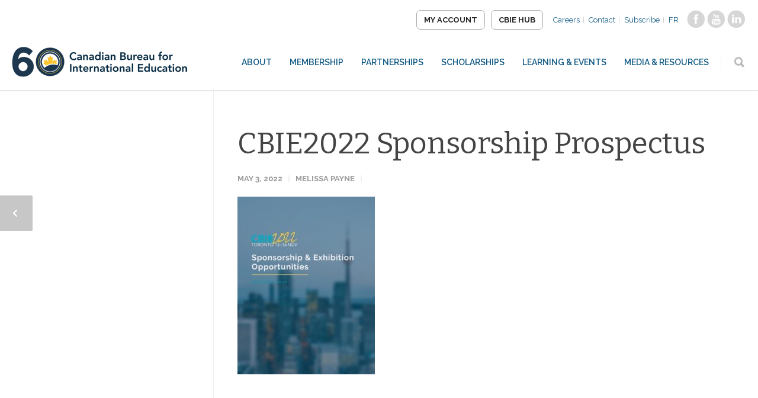

--- FILE ---
content_type: text/html; charset=UTF-8
request_url: https://cbie.ca/event/quebec-regional-meeting/cbie2022-sponsorship-prospectus/
body_size: 19299
content:
<!doctype html>
<html lang="en-US">
<head><meta http-equiv="Content-Type" content="text/html; charset=utf-8">

<meta http-equiv="Content-Security-Policy" content="upgrade-insecure-requests">
<title>CBIE2022 Sponsorship Prospectus - CBIE</title>
<!-- Mobile Specific Metas & Favicons -->
<meta name="viewport" content="width=device-width, initial-scale=1, maximum-scale=1, user-scalable=0"><!-- WordPress Stuff -->





<meta name='robots' content='index, follow, max-image-preview:large, max-snippet:-1, max-video-preview:-1' />
	<style>img:is([sizes="auto" i], [sizes^="auto," i]) { contain-intrinsic-size: 3000px 1500px }</style>
	
	<!-- This site is optimized with the Yoast SEO plugin v26.8 - https://yoast.com/product/yoast-seo-wordpress/ -->
	<title>CBIE2022 Sponsorship Prospectus - CBIE</title>
	<link rel="canonical" href="https://cbie.ca/event/quebec-regional-meeting/cbie2022-sponsorship-prospectus/" />
	<meta property="og:locale" content="en_US" />
	<meta property="og:type" content="article" />
	<meta property="og:title" content="CBIE2022 Sponsorship Prospectus - CBIE" />
	<meta property="og:url" content="https://cbie.ca/event/quebec-regional-meeting/cbie2022-sponsorship-prospectus/" />
	<meta property="og:site_name" content="CBIE" />
	<meta property="article:modified_time" content="2023-02-09T17:14:07+00:00" />
	<meta property="og:image" content="https://cbie.ca/event/quebec-regional-meeting/cbie2022-sponsorship-prospectus" />
	<meta property="og:image:width" content="1600" />
	<meta property="og:image:height" content="900" />
	<meta property="og:image:type" content="image/png" />
	<meta name="twitter:card" content="summary_large_image" />
	<script type="application/ld+json" class="yoast-schema-graph">{"@context":"https://schema.org","@graph":[{"@type":"WebPage","@id":"https://cbie.ca/event/quebec-regional-meeting/cbie2022-sponsorship-prospectus/","url":"https://cbie.ca/event/quebec-regional-meeting/cbie2022-sponsorship-prospectus/","name":"CBIE2022 Sponsorship Prospectus - CBIE","isPartOf":{"@id":"https://cbie.ca/#website"},"primaryImageOfPage":{"@id":"https://cbie.ca/event/quebec-regional-meeting/cbie2022-sponsorship-prospectus/#primaryimage"},"image":{"@id":"https://cbie.ca/event/quebec-regional-meeting/cbie2022-sponsorship-prospectus/#primaryimage"},"thumbnailUrl":"https://cbie.ca/wp-content/uploads/2022/05/CBIE2022-Sponsorship-Prospectus-pdf.jpg","datePublished":"2022-05-03T18:21:26+00:00","dateModified":"2023-02-09T17:14:07+00:00","breadcrumb":{"@id":"https://cbie.ca/event/quebec-regional-meeting/cbie2022-sponsorship-prospectus/#breadcrumb"},"inLanguage":"en-US","potentialAction":[{"@type":"ReadAction","target":["https://cbie.ca/event/quebec-regional-meeting/cbie2022-sponsorship-prospectus/"]}]},{"@type":"ImageObject","inLanguage":"en-US","@id":"https://cbie.ca/event/quebec-regional-meeting/cbie2022-sponsorship-prospectus/#primaryimage","url":"https://cbie.ca/wp-content/uploads/2022/05/CBIE2022-Sponsorship-Prospectus-pdf.jpg","contentUrl":"https://cbie.ca/wp-content/uploads/2022/05/CBIE2022-Sponsorship-Prospectus-pdf.jpg"},{"@type":"BreadcrumbList","@id":"https://cbie.ca/event/quebec-regional-meeting/cbie2022-sponsorship-prospectus/#breadcrumb","itemListElement":[{"@type":"ListItem","position":1,"name":"Home","item":"https://cbie.ca/"},{"@type":"ListItem","position":2,"name":"Québec Regional Meeting","item":"https://cbie.ca/event/quebec-regional-meeting/"},{"@type":"ListItem","position":3,"name":"CBIE2022 Sponsorship Prospectus"}]},{"@type":"WebSite","@id":"https://cbie.ca/#website","url":"https://cbie.ca/","name":"Canadian Bureau for International Education","description":"","potentialAction":[{"@type":"SearchAction","target":{"@type":"EntryPoint","urlTemplate":"https://cbie.ca/?s={search_term_string}"},"query-input":{"@type":"PropertyValueSpecification","valueRequired":true,"valueName":"search_term_string"}}],"inLanguage":"en-US"}]}</script>
	<!-- / Yoast SEO plugin. -->


<link rel='dns-prefetch' href='//www.googletagmanager.com' />
<link rel='dns-prefetch' href='//use.fontawesome.com' />
<link rel='dns-prefetch' href='//fonts.googleapis.com' />
<link href='//hb.wpmucdn.com' rel='preconnect' />
<link href='http://use.fontawesome.com' crossorigin='' rel='preconnect' />
<link href='http://fonts.googleapis.com' rel='preconnect' />
<link href='//fonts.gstatic.com' crossorigin='' rel='preconnect' />
<link rel="alternate" type="application/rss+xml" title="CBIE &raquo; Feed" href="https://cbie.ca/feed/" />
<link rel="alternate" type="application/rss+xml" title="CBIE &raquo; Comments Feed" href="https://cbie.ca/comments/feed/" />
<link rel="alternate" type="text/calendar" title="CBIE &raquo; iCal Feed" href="https://cbie.ca/events/?ical=1" />
		<style>
			.lazyload,
			.lazyloading {
				max-width: 100%;
			}
		</style>
		<link rel='stylesheet' id='stylesheet-css' href='https://cbie.ca/wp-content/themes/unicon-child/style.css' type='text/css' media='all' />
<link rel='stylesheet' id='tribe-events-pro-mini-calendar-block-styles-css' href='https://cbie.ca/wp-content/plugins/events-calendar-pro/build/css/tribe-events-pro-mini-calendar-block.css' type='text/css' media='all' />
<link rel='stylesheet' id='wp-block-library-css' href='https://cbie.ca/wp-includes/css/dist/block-library/style.min.css' type='text/css' media='all' />
<link rel='stylesheet' id='dlp-login-forms-css' href='https://cbie.ca/wp-content/plugins/document-library-pro/assets/css/dlp-login-forms.css' type='text/css' media='all' />
<style id='font-awesome-svg-styles-default-inline-css' type='text/css'>
.svg-inline--fa {
  display: inline-block;
  height: 1em;
  overflow: visible;
  vertical-align: -.125em;
}
</style>
<link rel='stylesheet' id='font-awesome-svg-styles-css' href='https://cbie.ca/wp-content/uploads/font-awesome/v5.15.2/css/svg-with-js.css' type='text/css' media='all' />
<style id='font-awesome-svg-styles-inline-css' type='text/css'>
   .wp-block-font-awesome-icon svg::before,
   .wp-rich-text-font-awesome-icon svg::before {content: unset;}
</style>
<style id='classic-theme-styles-inline-css' type='text/css'>
/*! This file is auto-generated */
.wp-block-button__link{color:#fff;background-color:#32373c;border-radius:9999px;box-shadow:none;text-decoration:none;padding:calc(.667em + 2px) calc(1.333em + 2px);font-size:1.125em}.wp-block-file__button{background:#32373c;color:#fff;text-decoration:none}
</style>
<style id='global-styles-inline-css' type='text/css'>
:root{--wp--preset--aspect-ratio--square: 1;--wp--preset--aspect-ratio--4-3: 4/3;--wp--preset--aspect-ratio--3-4: 3/4;--wp--preset--aspect-ratio--3-2: 3/2;--wp--preset--aspect-ratio--2-3: 2/3;--wp--preset--aspect-ratio--16-9: 16/9;--wp--preset--aspect-ratio--9-16: 9/16;--wp--preset--color--black: #000000;--wp--preset--color--cyan-bluish-gray: #abb8c3;--wp--preset--color--white: #ffffff;--wp--preset--color--pale-pink: #f78da7;--wp--preset--color--vivid-red: #cf2e2e;--wp--preset--color--luminous-vivid-orange: #ff6900;--wp--preset--color--luminous-vivid-amber: #fcb900;--wp--preset--color--light-green-cyan: #7bdcb5;--wp--preset--color--vivid-green-cyan: #00d084;--wp--preset--color--pale-cyan-blue: #8ed1fc;--wp--preset--color--vivid-cyan-blue: #0693e3;--wp--preset--color--vivid-purple: #9b51e0;--wp--preset--gradient--vivid-cyan-blue-to-vivid-purple: linear-gradient(135deg,rgba(6,147,227,1) 0%,rgb(155,81,224) 100%);--wp--preset--gradient--light-green-cyan-to-vivid-green-cyan: linear-gradient(135deg,rgb(122,220,180) 0%,rgb(0,208,130) 100%);--wp--preset--gradient--luminous-vivid-amber-to-luminous-vivid-orange: linear-gradient(135deg,rgba(252,185,0,1) 0%,rgba(255,105,0,1) 100%);--wp--preset--gradient--luminous-vivid-orange-to-vivid-red: linear-gradient(135deg,rgba(255,105,0,1) 0%,rgb(207,46,46) 100%);--wp--preset--gradient--very-light-gray-to-cyan-bluish-gray: linear-gradient(135deg,rgb(238,238,238) 0%,rgb(169,184,195) 100%);--wp--preset--gradient--cool-to-warm-spectrum: linear-gradient(135deg,rgb(74,234,220) 0%,rgb(151,120,209) 20%,rgb(207,42,186) 40%,rgb(238,44,130) 60%,rgb(251,105,98) 80%,rgb(254,248,76) 100%);--wp--preset--gradient--blush-light-purple: linear-gradient(135deg,rgb(255,206,236) 0%,rgb(152,150,240) 100%);--wp--preset--gradient--blush-bordeaux: linear-gradient(135deg,rgb(254,205,165) 0%,rgb(254,45,45) 50%,rgb(107,0,62) 100%);--wp--preset--gradient--luminous-dusk: linear-gradient(135deg,rgb(255,203,112) 0%,rgb(199,81,192) 50%,rgb(65,88,208) 100%);--wp--preset--gradient--pale-ocean: linear-gradient(135deg,rgb(255,245,203) 0%,rgb(182,227,212) 50%,rgb(51,167,181) 100%);--wp--preset--gradient--electric-grass: linear-gradient(135deg,rgb(202,248,128) 0%,rgb(113,206,126) 100%);--wp--preset--gradient--midnight: linear-gradient(135deg,rgb(2,3,129) 0%,rgb(40,116,252) 100%);--wp--preset--font-size--small: 13px;--wp--preset--font-size--medium: 20px;--wp--preset--font-size--large: 36px;--wp--preset--font-size--x-large: 42px;--wp--preset--spacing--20: 0.44rem;--wp--preset--spacing--30: 0.67rem;--wp--preset--spacing--40: 1rem;--wp--preset--spacing--50: 1.5rem;--wp--preset--spacing--60: 2.25rem;--wp--preset--spacing--70: 3.38rem;--wp--preset--spacing--80: 5.06rem;--wp--preset--shadow--natural: 6px 6px 9px rgba(0, 0, 0, 0.2);--wp--preset--shadow--deep: 12px 12px 50px rgba(0, 0, 0, 0.4);--wp--preset--shadow--sharp: 6px 6px 0px rgba(0, 0, 0, 0.2);--wp--preset--shadow--outlined: 6px 6px 0px -3px rgba(255, 255, 255, 1), 6px 6px rgba(0, 0, 0, 1);--wp--preset--shadow--crisp: 6px 6px 0px rgba(0, 0, 0, 1);}:where(.is-layout-flex){gap: 0.5em;}:where(.is-layout-grid){gap: 0.5em;}body .is-layout-flex{display: flex;}.is-layout-flex{flex-wrap: wrap;align-items: center;}.is-layout-flex > :is(*, div){margin: 0;}body .is-layout-grid{display: grid;}.is-layout-grid > :is(*, div){margin: 0;}:where(.wp-block-columns.is-layout-flex){gap: 2em;}:where(.wp-block-columns.is-layout-grid){gap: 2em;}:where(.wp-block-post-template.is-layout-flex){gap: 1.25em;}:where(.wp-block-post-template.is-layout-grid){gap: 1.25em;}.has-black-color{color: var(--wp--preset--color--black) !important;}.has-cyan-bluish-gray-color{color: var(--wp--preset--color--cyan-bluish-gray) !important;}.has-white-color{color: var(--wp--preset--color--white) !important;}.has-pale-pink-color{color: var(--wp--preset--color--pale-pink) !important;}.has-vivid-red-color{color: var(--wp--preset--color--vivid-red) !important;}.has-luminous-vivid-orange-color{color: var(--wp--preset--color--luminous-vivid-orange) !important;}.has-luminous-vivid-amber-color{color: var(--wp--preset--color--luminous-vivid-amber) !important;}.has-light-green-cyan-color{color: var(--wp--preset--color--light-green-cyan) !important;}.has-vivid-green-cyan-color{color: var(--wp--preset--color--vivid-green-cyan) !important;}.has-pale-cyan-blue-color{color: var(--wp--preset--color--pale-cyan-blue) !important;}.has-vivid-cyan-blue-color{color: var(--wp--preset--color--vivid-cyan-blue) !important;}.has-vivid-purple-color{color: var(--wp--preset--color--vivid-purple) !important;}.has-black-background-color{background-color: var(--wp--preset--color--black) !important;}.has-cyan-bluish-gray-background-color{background-color: var(--wp--preset--color--cyan-bluish-gray) !important;}.has-white-background-color{background-color: var(--wp--preset--color--white) !important;}.has-pale-pink-background-color{background-color: var(--wp--preset--color--pale-pink) !important;}.has-vivid-red-background-color{background-color: var(--wp--preset--color--vivid-red) !important;}.has-luminous-vivid-orange-background-color{background-color: var(--wp--preset--color--luminous-vivid-orange) !important;}.has-luminous-vivid-amber-background-color{background-color: var(--wp--preset--color--luminous-vivid-amber) !important;}.has-light-green-cyan-background-color{background-color: var(--wp--preset--color--light-green-cyan) !important;}.has-vivid-green-cyan-background-color{background-color: var(--wp--preset--color--vivid-green-cyan) !important;}.has-pale-cyan-blue-background-color{background-color: var(--wp--preset--color--pale-cyan-blue) !important;}.has-vivid-cyan-blue-background-color{background-color: var(--wp--preset--color--vivid-cyan-blue) !important;}.has-vivid-purple-background-color{background-color: var(--wp--preset--color--vivid-purple) !important;}.has-black-border-color{border-color: var(--wp--preset--color--black) !important;}.has-cyan-bluish-gray-border-color{border-color: var(--wp--preset--color--cyan-bluish-gray) !important;}.has-white-border-color{border-color: var(--wp--preset--color--white) !important;}.has-pale-pink-border-color{border-color: var(--wp--preset--color--pale-pink) !important;}.has-vivid-red-border-color{border-color: var(--wp--preset--color--vivid-red) !important;}.has-luminous-vivid-orange-border-color{border-color: var(--wp--preset--color--luminous-vivid-orange) !important;}.has-luminous-vivid-amber-border-color{border-color: var(--wp--preset--color--luminous-vivid-amber) !important;}.has-light-green-cyan-border-color{border-color: var(--wp--preset--color--light-green-cyan) !important;}.has-vivid-green-cyan-border-color{border-color: var(--wp--preset--color--vivid-green-cyan) !important;}.has-pale-cyan-blue-border-color{border-color: var(--wp--preset--color--pale-cyan-blue) !important;}.has-vivid-cyan-blue-border-color{border-color: var(--wp--preset--color--vivid-cyan-blue) !important;}.has-vivid-purple-border-color{border-color: var(--wp--preset--color--vivid-purple) !important;}.has-vivid-cyan-blue-to-vivid-purple-gradient-background{background: var(--wp--preset--gradient--vivid-cyan-blue-to-vivid-purple) !important;}.has-light-green-cyan-to-vivid-green-cyan-gradient-background{background: var(--wp--preset--gradient--light-green-cyan-to-vivid-green-cyan) !important;}.has-luminous-vivid-amber-to-luminous-vivid-orange-gradient-background{background: var(--wp--preset--gradient--luminous-vivid-amber-to-luminous-vivid-orange) !important;}.has-luminous-vivid-orange-to-vivid-red-gradient-background{background: var(--wp--preset--gradient--luminous-vivid-orange-to-vivid-red) !important;}.has-very-light-gray-to-cyan-bluish-gray-gradient-background{background: var(--wp--preset--gradient--very-light-gray-to-cyan-bluish-gray) !important;}.has-cool-to-warm-spectrum-gradient-background{background: var(--wp--preset--gradient--cool-to-warm-spectrum) !important;}.has-blush-light-purple-gradient-background{background: var(--wp--preset--gradient--blush-light-purple) !important;}.has-blush-bordeaux-gradient-background{background: var(--wp--preset--gradient--blush-bordeaux) !important;}.has-luminous-dusk-gradient-background{background: var(--wp--preset--gradient--luminous-dusk) !important;}.has-pale-ocean-gradient-background{background: var(--wp--preset--gradient--pale-ocean) !important;}.has-electric-grass-gradient-background{background: var(--wp--preset--gradient--electric-grass) !important;}.has-midnight-gradient-background{background: var(--wp--preset--gradient--midnight) !important;}.has-small-font-size{font-size: var(--wp--preset--font-size--small) !important;}.has-medium-font-size{font-size: var(--wp--preset--font-size--medium) !important;}.has-large-font-size{font-size: var(--wp--preset--font-size--large) !important;}.has-x-large-font-size{font-size: var(--wp--preset--font-size--x-large) !important;}
:where(.wp-block-post-template.is-layout-flex){gap: 1.25em;}:where(.wp-block-post-template.is-layout-grid){gap: 1.25em;}
:where(.wp-block-columns.is-layout-flex){gap: 2em;}:where(.wp-block-columns.is-layout-grid){gap: 2em;}
:root :where(.wp-block-pullquote){font-size: 1.5em;line-height: 1.6;}
</style>
<link rel='stylesheet' id='contact-form-7-css' href='https://cbie.ca/wp-content/plugins/contact-form-7/includes/css/styles.css' type='text/css' media='all' />
<link rel='stylesheet' id='wpml-legacy-horizontal-list-0-css' href='https://cbie.ca/wp-content/plugins/sitepress-multilingual-cms/templates/language-switchers/legacy-list-horizontal/style.min.css' type='text/css' media='all' />
<style id='wpml-legacy-horizontal-list-0-inline-css' type='text/css'>
.wpml-ls-statics-shortcode_actions{background-color:#ffffff;}.wpml-ls-statics-shortcode_actions, .wpml-ls-statics-shortcode_actions .wpml-ls-sub-menu, .wpml-ls-statics-shortcode_actions a {border-color:#cdcdcd;}.wpml-ls-statics-shortcode_actions a, .wpml-ls-statics-shortcode_actions .wpml-ls-sub-menu a, .wpml-ls-statics-shortcode_actions .wpml-ls-sub-menu a:link, .wpml-ls-statics-shortcode_actions li:not(.wpml-ls-current-language) .wpml-ls-link, .wpml-ls-statics-shortcode_actions li:not(.wpml-ls-current-language) .wpml-ls-link:link {color:#444444;background-color:#ffffff;}.wpml-ls-statics-shortcode_actions .wpml-ls-sub-menu a:hover,.wpml-ls-statics-shortcode_actions .wpml-ls-sub-menu a:focus, .wpml-ls-statics-shortcode_actions .wpml-ls-sub-menu a:link:hover, .wpml-ls-statics-shortcode_actions .wpml-ls-sub-menu a:link:focus {color:#000000;background-color:#eeeeee;}.wpml-ls-statics-shortcode_actions .wpml-ls-current-language > a {color:#444444;background-color:#ffffff;}.wpml-ls-statics-shortcode_actions .wpml-ls-current-language:hover>a, .wpml-ls-statics-shortcode_actions .wpml-ls-current-language>a:focus {color:#000000;background-color:#eeeeee;}
</style>
<link rel='stylesheet' id='js_composer_front-css' href='https://cbie.ca/wp-content/plugins/js_composer/assets/css/js_composer.min.css' type='text/css' media='all' />
<link rel='stylesheet' id='shortcodes-css' href='https://cbie.ca/wp-content/themes/unicon-child/framework/css/shortcodesNew.css' type='text/css' media='all' />
<link rel='stylesheet' id='responsive-css' href='https://cbie.ca/wp-content/themes/unicon/framework/css/responsive.css' type='text/css' media='all' />
<link rel='stylesheet' id='font-awesome-official-css' href='https://use.fontawesome.com/releases/v5.15.2/css/all.css' type='text/css' media='all' integrity="sha384-vSIIfh2YWi9wW0r9iZe7RJPrKwp6bG+s9QZMoITbCckVJqGCCRhc+ccxNcdpHuYu" crossorigin="anonymous" />
<style id='posts-table-pro-head-inline-css' type='text/css'>
table.posts-data-table { visibility: hidden; }
</style>
<link rel='stylesheet' id='redux-google-fonts-minti_data-css' href='https://fonts.googleapis.com/css?family=Raleway%3A100%2C200%2C300%2C400%2C500%2C600%2C700%2C800%2C900%2C100italic%2C200italic%2C300italic%2C400italic%2C500italic%2C600italic%2C700italic%2C800italic%2C900italic%7CBitter%3A100%2C200%2C300%2C400%2C500%2C600%2C700%2C800%2C900%2C100italic%2C200italic%2C300italic%2C400italic%2C500italic%2C600italic%2C700italic%2C800italic%2C900italic%7CMontserrat%3A700&#038;subset=latin&#038;ver=1768253671' type='text/css' media='all' />
<link rel='stylesheet' id='font-awesome-official-v4shim-css' href='https://use.fontawesome.com/releases/v5.15.2/css/v4-shims.css' type='text/css' media='all' integrity="sha384-1CjXmylX8++C7CVZORGA9EwcbYDfZV2D4Kl1pTm3hp2I/usHDafIrgBJNuRTDQ4f" crossorigin="anonymous" />
<style id='font-awesome-official-v4shim-inline-css' type='text/css'>
@font-face {
font-family: "FontAwesome";
font-display: block;
src: url("https://use.fontawesome.com/releases/v5.15.2/webfonts/fa-brands-400.eot"),
		url("https://use.fontawesome.com/releases/v5.15.2/webfonts/fa-brands-400.eot?#iefix") format("embedded-opentype"),
		url("https://use.fontawesome.com/releases/v5.15.2/webfonts/fa-brands-400.woff2") format("woff2"),
		url("https://use.fontawesome.com/releases/v5.15.2/webfonts/fa-brands-400.woff") format("woff"),
		url("https://use.fontawesome.com/releases/v5.15.2/webfonts/fa-brands-400.ttf") format("truetype"),
		url("https://use.fontawesome.com/releases/v5.15.2/webfonts/fa-brands-400.svg#fontawesome") format("svg");
}

@font-face {
font-family: "FontAwesome";
font-display: block;
src: url("https://use.fontawesome.com/releases/v5.15.2/webfonts/fa-solid-900.eot"),
		url("https://use.fontawesome.com/releases/v5.15.2/webfonts/fa-solid-900.eot?#iefix") format("embedded-opentype"),
		url("https://use.fontawesome.com/releases/v5.15.2/webfonts/fa-solid-900.woff2") format("woff2"),
		url("https://use.fontawesome.com/releases/v5.15.2/webfonts/fa-solid-900.woff") format("woff"),
		url("https://use.fontawesome.com/releases/v5.15.2/webfonts/fa-solid-900.ttf") format("truetype"),
		url("https://use.fontawesome.com/releases/v5.15.2/webfonts/fa-solid-900.svg#fontawesome") format("svg");
}

@font-face {
font-family: "FontAwesome";
font-display: block;
src: url("https://use.fontawesome.com/releases/v5.15.2/webfonts/fa-regular-400.eot"),
		url("https://use.fontawesome.com/releases/v5.15.2/webfonts/fa-regular-400.eot?#iefix") format("embedded-opentype"),
		url("https://use.fontawesome.com/releases/v5.15.2/webfonts/fa-regular-400.woff2") format("woff2"),
		url("https://use.fontawesome.com/releases/v5.15.2/webfonts/fa-regular-400.woff") format("woff"),
		url("https://use.fontawesome.com/releases/v5.15.2/webfonts/fa-regular-400.ttf") format("truetype"),
		url("https://use.fontawesome.com/releases/v5.15.2/webfonts/fa-regular-400.svg#fontawesome") format("svg");
unicode-range: U+F004-F005,U+F007,U+F017,U+F022,U+F024,U+F02E,U+F03E,U+F044,U+F057-F059,U+F06E,U+F070,U+F075,U+F07B-F07C,U+F080,U+F086,U+F089,U+F094,U+F09D,U+F0A0,U+F0A4-F0A7,U+F0C5,U+F0C7-F0C8,U+F0E0,U+F0EB,U+F0F3,U+F0F8,U+F0FE,U+F111,U+F118-F11A,U+F11C,U+F133,U+F144,U+F146,U+F14A,U+F14D-F14E,U+F150-F152,U+F15B-F15C,U+F164-F165,U+F185-F186,U+F191-F192,U+F1AD,U+F1C1-F1C9,U+F1CD,U+F1D8,U+F1E3,U+F1EA,U+F1F6,U+F1F9,U+F20A,U+F247-F249,U+F24D,U+F254-F25B,U+F25D,U+F267,U+F271-F274,U+F279,U+F28B,U+F28D,U+F2B5-F2B6,U+F2B9,U+F2BB,U+F2BD,U+F2C1-F2C2,U+F2D0,U+F2D2,U+F2DC,U+F2ED,U+F328,U+F358-F35B,U+F3A5,U+F3D1,U+F410,U+F4AD;
}
</style>
<!--n2css--><!--n2js--><script type="text/javascript" src="https://cbie.ca/wp-includes/js/jquery/jquery.min.js" id="jquery-core-js"></script>
<script type="text/javascript" src="https://cbie.ca/wp-includes/js/jquery/jquery-migrate.min.js" id="jquery-migrate-js"></script>
<script type="text/javascript" id="wpml-cookie-js-extra">
/* <![CDATA[ */
var wpml_cookies = {"wp-wpml_current_language":{"value":"en","expires":1,"path":"\/"}};
var wpml_cookies = {"wp-wpml_current_language":{"value":"en","expires":1,"path":"\/"}};
/* ]]> */
</script>
<script type="text/javascript" src="https://cbie.ca/wp-content/plugins/sitepress-multilingual-cms/res/js/cookies/language-cookie.js" id="wpml-cookie-js" defer="defer" data-wp-strategy="defer"></script>

<!-- Google tag (gtag.js) snippet added by Site Kit -->
<!-- Google Analytics snippet added by Site Kit -->
<script type="text/javascript" src="https://www.googletagmanager.com/gtag/js?id=GT-WVGDS7D" id="google_gtagjs-js" async></script>
<script type="text/javascript" id="google_gtagjs-js-after">
/* <![CDATA[ */
window.dataLayer = window.dataLayer || [];function gtag(){dataLayer.push(arguments);}
gtag("set","linker",{"domains":["cbie.ca"]});
gtag("js", new Date());
gtag("set", "developer_id.dZTNiMT", true);
gtag("config", "GT-WVGDS7D", {"googlesitekit_post_type":"attachment"});
/* ]]> */
</script>
<script></script><link rel="https://api.w.org/" href="https://cbie.ca/wp-json/" /><link rel="alternate" title="JSON" type="application/json" href="https://cbie.ca/wp-json/wp/v2/media/64675" /><link rel="EditURI" type="application/rsd+xml" title="RSD" href="https://cbie.ca/xmlrpc.php?rsd" />
<meta name="generator" content="WordPress 6.7.4" />
<link rel='shortlink' href='https://cbie.ca/?p=64675' />
<link rel="alternate" title="oEmbed (JSON)" type="application/json+oembed" href="https://cbie.ca/wp-json/oembed/1.0/embed?url=https%3A%2F%2Fcbie.ca%2Fevent%2Fquebec-regional-meeting%2Fcbie2022-sponsorship-prospectus%2F" />
<link rel="alternate" title="oEmbed (XML)" type="text/xml+oembed" href="https://cbie.ca/wp-json/oembed/1.0/embed?url=https%3A%2F%2Fcbie.ca%2Fevent%2Fquebec-regional-meeting%2Fcbie2022-sponsorship-prospectus%2F&#038;format=xml" />
<meta name="generator" content="WPML ver:4.8.6 stt:1,4;" />
<meta name="generator" content="Site Kit by Google 1.171.0" /><meta name="tec-api-version" content="v1"><meta name="tec-api-origin" content="https://cbie.ca"><link rel="alternate" href="https://cbie.ca/wp-json/tribe/events/v1/" />		<script>
			document.documentElement.className = document.documentElement.className.replace('no-js', 'js');
		</script>
		<style type="text/css">
body{font:400 18px Raleway,Arial,Helvetica,sans-serif;color:#666666;line-height:1.6;}.wrapall,.boxed-layout{background-color:#ffffff;}body.page-template-page-blank-php{background:#ffffff !important;}h1,.title-h1{font:400 50px Bitter,Arial,Helvetica,sans-serif;color:#444444;}h2{font:400 50px Bitter,Arial,Helvetica,sans-serif;color:#444444;}h3{font:400 40px Bitter,Arial,Helvetica,sans-serif;color:#444444;}h4{font:400 30px Bitter,Arial,Helvetica,sans-serif;color:#444444;}h5{font:400 25px Bitter,Arial,Helvetica,sans-serif;color:#444444;}h6{font:400 25px Bitter,Arial,Helvetica,sans-serif;color:#444444;}.title{font-family:'Bitter',Arial,Helvetica,sans-serif;}h1 a,h2 a,h3 a,h4 a,h5 a,h6 a{font-weight:inherit;color:inherit;}h1 a:hover,h2 a:hover,h3 a:hover,h4 a:hover,h5 a:hover,h6 a:hover,a:hover h1,a:hover h2,a:hover h3,a:hover h4,a:hover h5,a:hover h6{color:#333333;}a{color:#0099b2;}a:hover{color:#333333;}input[type='text'],input[type='password'],input[type='email'],input[type='tel'],input[type='date'],input[type='number'],textarea,select{font-family:Raleway,Arial,Helvetica,sans-serif;font-size:18px;}#sidebar .widget h3{font:700 14px Montserrat,Arial,Helvetica,sans-serif;color:#444444;}.container .twelve.alt.sidebar-right,.container .twelve.alt.sidebar-left,#sidebar.sidebar-right #sidebar-widgets,#sidebar.sidebar-left #sidebar-widgets{border-color:#efefef;}#topbar{background:#f5f5f5;color:#777777;}#topbar a{color:#777777;}#topbar a:hover{color:#333333;}@media only screen and (max-width:767px){#topbar .topbar-col1{background:#f5f5f5;}} #navigation > ul > li > a{font:600 14px Raleway,Arial,Helvetica,sans-serif;color:#125b85;}#navigation > ul > li:hover > a,#navigation > ul > li > a:hover{color:#1c86a4;}#navigation li.current-menu-item > a:hover,#navigation li.current-page-ancestor > a:hover,#navigation li.current-menu-ancestor > a:hover,#navigation li.current-menu-parent > a:hover,#navigation li.current_page_ancestor > a:hover,#navigation > ul > li.sfHover > a{color:#1c86a4;}#navigation li.current-menu-item > a,#navigation li.current-page-ancestor > a,#navigation li.current-menu-ancestor > a,#navigation li.current-menu-parent > a,#navigation li.current_page_ancestor > a{color:#1c86a4;}#navigation ul li:hover{border-color:#1c86a4;}#navigation li.current-menu-item,#navigation li.current-page-ancestor,#navigation li.current-menu-ancestor,#navigation li.current-menu-parent,#navigation li.current_page_ancestor{border-color:#1c86a4;}#navigation .sub-menu{background:#06263c;}#navigation .sub-menu li a{font:400 14px Raleway,Arial,Helvetica,sans-serif;color:#ffffff;}#navigation .sub-menu li a:hover{color:#ffffff;}#navigation .sub-menu li.current_page_item > a,#navigation .sub-menu li.current_page_item > a:hover,#navigation .sub-menu li.current-menu-item > a,#navigation .sub-menu li.current-menu-item > a:hover,#navigation .sub-menu li.current-page-ancestor > a,#navigation .sub-menu li.current-page-ancestor > a:hover,#navigation .sub-menu li.current-menu-ancestor > a,#navigation .sub-menu li.current-menu-ancestor > a:hover,#navigation .sub-menu li.current-menu-parent > a,#navigation .sub-menu li.current-menu-parent > a:hover,#navigation .sub-menu li.current_page_ancestor > a,#navigation .sub-menu li.current_page_ancestor > a:hover{color:#ffffff;}#navigation .sub-menu li a,#navigation .sub-menu ul li a{border-color:#333333;}#navigation > ul > li.megamenu > ul.sub-menu{background:#06263c;border-color:#1c86a4;}#navigation > ul > li.megamenu > ul > li{border-right-color:#333333 !important;}#navigation > ul > li.megamenu ul li a{color:#ffffff;}#navigation > ul > li.megamenu > ul > li > a{color:#ffffff;}#navigation > ul > li.megamenu > ul ul li a:hover,#header #navigation > ul > li.megamenu > ul ul li.current-menu-item a{color:#ffffff !important;background-color:#041d2f !important;} #search-btn,#shopping-btn,#close-search-btn{color:#bbbbbb;}#search-btn:hover,#shopping-btn:hover,#close-search-btn:hover{color:#666666;}#slogan{font:400 20px Open Sans,Arial,Helvetica,sans-serif;color:#777777;margin-top:34px;} #mobile-navigation{background:#06263c;}#mobile-navigation ul li a{font:400 14px Raleway,Arial,Helvetica,sans-serif;color:#ffffff;border-bottom-color:#333333 !important;}#mobile-navigation ul li a:hover,#mobile-navigation ul li a:hover [class^='fa-'],#mobile-navigation li.open > a,#mobile-navigation ul li.current-menu-item > a,#mobile-navigation ul li.current-menu-ancestor > a{color:#ffffff;}body #mobile-navigation li.open > a [class^='fa-']{color:#ffffff;}#mobile-navigation form,#mobile-navigation form input{background:#444444;color:#cccccc;}#mobile-navigation form:before{color:#cccccc;}#mobile-header{background:#ffffff;height:90px;}#mobile-navigation-btn,#mobile-cart-btn,#mobile-shopping-btn{color:#bbbbbb;line-height:90px;}#mobile-navigation-btn:hover,#mobile-cart-btn:hover,#mobile-shopping-btn:hover{color:#666666;}#mobile-header .logo{margin-top:28px;} #header.header-v1{min-height:90px;background:#ffffff;}.header-v1 .logo{margin-top:28px;}.header-v1 #navigation > ul > li{height:90px;padding-top:35px;}.header-v1 #navigation .sub-menu{top:90px;}.header-v1 .header-icons-divider{line-height:90px;background:#efefef;}#header.header-v1 .widget_shopping_cart{top:90px;}.header-v1 #search-btn,.header-v1 #close-search-btn,.header-v1 #shopping-btn{line-height:90px;}.header-v1 #search-top,.header-v1 #search-top input{height:90px;}.header-v1 #search-top input{color:#666666;font-family:Raleway,Arial,Helvetica,sans-serif;} #header.header-v3{background:#ffffff;}.header-v3 .navigation-wrap{background:#ffffff;border-top:1px solid #efefef;}.header-v3 .logo{margin-top:30px;margin-bottom:30px;} #header.header-v4{background:#ffffff;}.header-v4 .navigation-wrap{background:#ffffff;border-top:1px solid #efefef;}.header-v4 .logo{margin-top:30px;margin-bottom:30px;} #transparentimage{padding:90px 0 0 0;}.header-is-transparent #mobile-navigation{top:90px;} .stuck{background:#ffffff;} .titlebar h1,.title-h1{font:600 30px Raleway,Arial,Helvetica,sans-serif;color:#ffffff;}#fulltitle{background:#00334d;border-bottom:0 none #efefef;}#breadcrumbs{margin-top:10px;}#breadcrumbs,#breadcrumbs a{font:400 14px Raleway,Arial,Helvetica,sans-serif;color:#ffffff;}#breadcrumbs a:hover{color:#0197b2;}#fullimagecenter h1,#transparentimage h1,#fullimagecenter .title-h1,#transparentimage .title-h1{font:700 50px Bitter,Arial,Helvetica,sans-serif;color:#ffffff;text-transform:uppercase;letter-spacing:1px;text-align:center;} #footer .widget h3{font:700 13px Montserrat,Arial,Helvetica,sans-serif;color:#ffffff;}#footer{color:#888888;border-top:10px none #dd3333;}#footer{background-color:#262626;}#footer a,#footer .widget ul li:after{color:#888888;}#footer a:hover,#footer .widget ul li:hover:after{color:#ffffff;}#footer .widget ul li{border-bottom-color:#333333;} #copyright{background:#1b1b1b;color:#777777;}#copyright a{color:#999999;}#copyright a:hover{color:#cccccc;} .highlight{color:#0099b2 !important;}::selection{background:#0099b2;}::-moz-selection{background:#0099b2;}#shopping-btn span{background:#0099b2;}.blog-page .post h1 a:hover,.blog-page .post h2 a:hover{color:#0099b2;}.entry-image .entry-overlay{background:#0099b2;}.entry-quote a:hover{background:#0099b2;}.entry-link a:hover{background:#0099b2;}.blog-single .entry-tags a:hover{color:#0099b2;}.sharebox ul li a:hover{color:#0099b2;}.commentlist li.bypostauthor .comment-text{border-color:#0099b2;}#pagination .current a{background:#0099b2;}#filters ul li a:hover{color:#0099b2;}#filters ul li a.active{color:#0099b2;}#back-to-top a:hover{background-color:#0099b2;}#sidebar .widget ul li a:hover{color:#0099b2;}#sidebar .widget ul li:hover:after{color:#0099b2;}.widget_tag_cloud a:hover,.widget_product_tag_cloud a:hover{background:#0099b2;border-color:#0099b2;}.widget_portfolio .portfolio-widget-item .portfolio-overlay{background:#0099b2;}#sidebar .widget_nav_menu ul li a:hover{color:#0099b2;}#footer .widget_tag_cloud a:hover,#footer .widget_product_tag_cloud a:hover{background:#0099b2;border-color:#0099b2;} .box.style-2{border-top-color:#0099b2;}.box.style-4{border-color:#0099b2;}.box.style-6{background:#0099b2;}a.button,input[type=submit],button,.minti_button{background:#0099b2;border-color:#0099b2;}a.button.color-2{color:#0099b2;border-color:#0099b2;}a.button.color-3{background:#0099b2;border-color:#0099b2;}a.button.color-9{color:#0099b2;}a.button.color-6:hover{background:#0099b2;border-color:#0099b2;}a.button.color-7:hover{background:#0099b2;border-color:#0099b2;}.counter-number{color:#0099b2;}.divider-title.align-center:after,.divider-title.align-left:after{background-color:#0099b2}.divider5{border-bottom-color:#0099b2;}.dropcap.dropcap-circle{background-color:#0099b2;}.dropcap.dropcap-box{background-color:#0099b2;}.dropcap.dropcap-color{color:#0099b2;}.toggle .toggle-title.active,.color-light .toggle .toggle-title.active{background:#0099b2;border-color:#0099b2;}.iconbox-style-1.icon-color-accent i.boxicon,.iconbox-style-2.icon-color-accent i.boxicon,.iconbox-style-3.icon-color-accent i.boxicon,.iconbox-style-8.icon-color-accent i.boxicon,.iconbox-style-9.icon-color-accent i.boxicon{color:#0099b2!important;}.iconbox-style-4.icon-color-accent i.boxicon,.iconbox-style-5.icon-color-accent i.boxicon,.iconbox-style-6.icon-color-accent i.boxicon,.iconbox-style-7.icon-color-accent i.boxicon,.flip .icon-color-accent.card .back{background:#0099b2;}.latest-blog .blog-item .blog-overlay{background:#0099b2;}.latest-blog .blog-item .blog-pic i{color:#0099b2;}.latest-blog .blog-item h4 a:hover{color:#0099b2;}.progressbar .progress-percentage{background:#0099b2;}.wpb_widgetised_column .widget ul li a:hover{color:#0099b2;}.wpb_widgetised_column .widget ul li:hover:after{color:#0099b2;}.wpb_accordion .wpb_accordion_wrapper .ui-state-active .ui-icon{background-color:#0099b2;}.wpb_accordion .wpb_accordion_wrapper .ui-state-active.wpb_accordion_header a{color:#0099b2;}.wpb_accordion .wpb_accordion_wrapper .wpb_accordion_header a:hover,.wpb_accordion .wpb_accordion_wrapper .wpb_accordion_header a:hover .ui-state-default .ui-icon{color:#0099b2;}.wpb_accordion .wpb_accordion_wrapper .wpb_accordion_header:hover .ui-icon{background-color:#0099b2!important;}.wpb_content_element.wpb_tabs .wpb_tabs_nav li.ui-tabs-active{border-bottom-color:#0099b2;}.portfolio-item h4 a:hover{color:#0099b2;}.portfolio-filters ul li a:hover{color:#0099b2;}.portfolio-filters ul li a.active{color:#0099b2;}.portfolio-overlay-icon .portfolio-overlay{background:#0099b2;}.portfolio-overlay-icon i{color:#0099b2;}.portfolio-overlay-effect .portfolio-overlay{background:#0099b2;}.portfolio-overlay-name .portfolio-overlay{background:#0099b2;}.portfolio-detail-attributes ul li a:hover{color:#0099b2;}a.catimage:hover .catimage-text{background:#0099b2;} .products li h3{font:400 18px Raleway,Arial,Helvetica,sans-serif;color:#666666;}.woocommerce .button.checkout-button{background:#0099b2;border-color:#0099b2;}.woocommerce .products .onsale{background:#0099b2;}.product .onsale{background:#0099b2;}button.single_add_to_cart_button:hover{background:#0099b2;}.woocommerce-tabs > ul > li.active a{color:#0099b2;border-bottom-color:#0099b2;}p.stars a:hover{background:#0099b2;}p.stars a.active,p.stars a.active:after{background:#0099b2;}.product_list_widget a{color:#0099b2;}.woocommerce .widget_layered_nav li.chosen a{color:#0099b2!important;}.woocommerce .widget_product_categories > ul > li.current-cat > a{color:#0099b2!important;}.woocommerce .widget_product_categories > ul > li.current-cat:after{color:#0099b2!important;}.woocommerce-message{background:#0099b2;}.bbp-topics-front ul.super-sticky .bbp-topic-title:before,.bbp-topics ul.super-sticky .bbp-topic-title:before,.bbp-topics ul.sticky .bbp-topic-title:before,.bbp-forum-content ul.sticky .bbp-topic-title:before{color:#0099b2!important;}#subscription-toggle a:hover{background:#0099b2;}.bbp-pagination-links span.current{background:#0099b2;}div.wpcf7-mail-sent-ok,div.wpcf7-mail-sent-ng,div.wpcf7-spam-blocked,div.wpcf7-validation-errors{background:#0099b2;}.wpcf7-not-valid{border-color:#0099b2 !important;}.products .button.add_to_cart_button{color:#0099b2!important;}.minti_list.color-accent li:before{color:#0099b2!important;}.blogslider_text .post-categories li a{background-color:#0099b2;}.minti_zooming_slider .flex-control-nav li .minti_zooming_slider_ghost{background-color:#0099b2;}.minti_carousel.pagination_numbers .owl-dots .owl-dot.active{background-color:#0099b2;}.wpb_content_element.wpb_tour .wpb_tabs_nav li.ui-tabs-active,.color-light .wpb_content_element.wpb_tour .wpb_tabs_nav li.ui-tabs-active{background-color:#0099b2;}.masonry_icon i{color:#0099b2;}.woocommerce-MyAccount-navigation-link.is-active a{color:#0099b2;} .font-special,.button,.counter-title,h6,.wpb_accordion .wpb_accordion_wrapper .wpb_accordion_header a,.pricing-plan .pricing-plan-head h3,a.catimage,.divider-title,button,input[type='submit'],input[type='reset'],input[type='button'],.vc_pie_chart h4,.page-404 h3,.minti_masonrygrid_item h4{font-family:'Raleway',Arial,Helvetica,sans-serif;}.ui-helper-reset{line-height:1.6;} .top-bar .top-left a:focus,.top-bar .top-left a:hover{color:#222 !important;}.top-bar .top-left a.head-button{line-height:1 !important;text-transform:uppercase;font-weight:700;padding:8px 12px !important;margin:0 0 0 5px !important;border-radius:7px;background:#fff;color:#222 !important;border:1px solid #aaa;}.top-bar a.head-button:hover{background:#01426A;color:#FFC72C !important;border:1px solid #01426A;opacity:1;}.top-bar li:hover{opacity:1 !important;}.top-bar .top-right li:hover{opacity:.6 !important;}#header #navigation > ul > li > a{text-transform:uppercase;}#footer{padding-top:0;}#footer .widget h3{text-transform:uppercase;letter-spacing:1px;}#sidebar .widget h3{text-transform:uppercase;letter-spacing:1px;}.bot-bar > .foot-bottom-blue{background-color:rgb(1,65,106) !important;}#header #navigation > ul > li.megamenu > ul > li > a{letter-spacing:1px;font-size:14px;}#header #navigation > li > a{text-transform:uppercase;letter-spacing:1px;}.postid-4815 .portfolio-detail-title,.postid-4770 .portfolio-detail-title{display:none;}h6{font-weight:700;letter-spacing:1px;text-transform:uppercase;}.font-special{text-transform:uppercase;}.wpb_accordion .wpb_accordion_wrapper .wpb_accordion_header a{text-transform:uppercase;}.pricing-plan .pricing-plan-head h3{text-transform:uppercase;font-size:16px;}.pricing-plan .pricing-price span.pricing-amount{font-size:42px;font-weight:300;}.customclass1 .social-icon a{background:#efefef;color:#333333;}.customclass1 .social-icon a:hover{background:#1cbac8;color:#ffffff;}@media only screen and (max-width:959px){@media only screen and (-webkit-min-device-pixel-ratio:1),only screen and (min-device-pixel-ratio:1){.fontweight-300{font-weight:400 !important;}}}@media (max-width:768px){.hideundertablet{display:none;}.features-box img{border-radius:4px;box-shadow:0 2px 0 0 rgba(0,0,0,.03);margin-bottom:-20px;}.borderbutton a{border:1px solid #0099B2 !important;padding:10px 20px !important;margin-top:-11px !important;border-radius:3px;margin-right:15px !important;margin-left:5px !important;color:#0099B2 !important;}.borderbutton a:hover{background:#333333 !important;border-color:#333333 !important;color:#ffffff !important;}#header.header-transparent .borderbutton a{border:1px solid rgba(255,255,255,0.5) !important;color:#ffffff !important;}.tp-caption a{color:#222222;border-bottom:4px solid #0099B2;}.tp-caption a:hover{color:#0099B2;border-bottom-color:transparent;}.no-transform{text-transform:none;}#main-top-boxes-fix .wpb_row .span_12 > .col.padding-1{min-height:430px !important;}} .tribe-common--breakpoint-medium.tribe-events--filter-bar-horizontal.tribe-events .tribe-events-header--has-event-search .tribe-events-c-events-bar__filter-button-container{display:none;} .tribe-events-content a:has(img){border-bottom:0;} .land-ack{font-size:21px;padding:0 0 25px !important;}@media only screen and (min-width:769px){.land-ack{padding:0 20% 30px !important;}}@media only screen and (max-width:959px){#header,.sticky-wrapper{display:none;}#mobile-header{display:inherit}}
</style><meta name="generator" content="Powered by WPBakery Page Builder - drag and drop page builder for WordPress."/>
<link rel="icon" href="https://cbie.ca/wp-content/uploads/2017/01/apple-touch-icon-152x152-80x80.png" sizes="32x32" />
<link rel="icon" href="https://cbie.ca/wp-content/uploads/2017/01/apple-touch-icon-152x152.png" sizes="192x192" />
<link rel="apple-touch-icon" href="https://cbie.ca/wp-content/uploads/2017/01/apple-touch-icon-152x152.png" />
<meta name="msapplication-TileImage" content="https://cbie.ca/wp-content/uploads/2017/01/apple-touch-icon-152x152.png" />
		<style type="text/css" id="wp-custom-css">
			/* fix Tribe Events styles for h4 and h5 */
#tribe-events-pg-template .tribe-events-content h3, .tribe-events-after-html h3, .tribe-events-before-html h3 {
	font-size: 34px;
	line-height: 1.5;
}
#tribe-events-pg-template .tribe-events-content h4, .tribe-events-after-html h4, .tribe-events-before-html h4 {
	font-size: 28px;
	line-height: 1.5;
}
#tribe-events-pg-template .tribe-events-content h5, .tribe-events-after-html h5, .tribe-events-before-html h5 {
	font-size: 22px;
	line-height: 1.5;
}

.single .tribe-events-schedule {
    display: block;
}
.single .tribe-events-event-meta {
		display: none;
}
.single .tribe-events-schedule .recurringinfo {
    display: inline-block;
		margin-top: 1em;
}
.single_image a:hover {
		border: 0;
}
.tribe-events-content ol, .tribe-events-content ul {
    list-style-position: inherit!important;
}

/* Hide related event */

.tribe-events-single .tribe-events-related-events-title,
.tribe-events-single ul.tribe-related-events{
	display:none;
}

#survey-btn-row a{
	margin-top:10px;
	margin-bottom:10px;
}

/* font awesome 5  for back to top icon */
.fa-chevron-up {
	font-family: "Font Awesome 5 Pro" !important;
}

/* event series position */
.tribe-events-series-relationship-single-marker--pill{
	float:none;
	margin-bottom:20px;
	display: block;
  margin: auto;
  width: fit-content;
}		</style>
		<noscript><style> .wpb_animate_when_almost_visible { opacity: 1; }</style></noscript>
<link rel="stylesheet" type="text/css" href="/wp-content/themes/unicon-child/atomic-css.css?ver=1">
<script>
// Generated by CoffeeScript 1.9.3
(function(){var e;e=function(){function e(e,t){var n,r;this.options={target:"instafeed",get:"popular",resolution:"thumbnail",sortBy:"none",links:!0,mock:!1,useHttp:!1};if(typeof e=="object")for(n in e)r=e[n],this.options[n]=r;this.context=t!=null?t:this,this.unique=this._genKey()}return e.prototype.hasNext=function(){return typeof this.context.nextUrl=="string"&&this.context.nextUrl.length>0},e.prototype.next=function(){return this.hasNext()?this.run(this.context.nextUrl):!1},e.prototype.run=function(t){var n,r,i;if(typeof this.options.clientId!="string"&&typeof this.options.accessToken!="string")throw new Error("Missing clientId or accessToken.");if(typeof this.options.accessToken!="string"&&typeof this.options.clientId!="string")throw new Error("Missing clientId or accessToken.");return this.options.before!=null&&typeof this.options.before=="function"&&this.options.before.call(this),typeof document!="undefined"&&document!==null&&(i=document.createElement("script"),i.id="instafeed-fetcher",i.src=t||this._buildUrl(),n=document.getElementsByTagName("head"),n[0].appendChild(i),r="instafeedCache"+this.unique,window[r]=new e(this.options,this),window[r].unique=this.unique),!0},e.prototype.parse=function(e){var t,n,r,i,s,o,u,a,f,l,c,h,p,d,v,m,g,y,b,w,E,S,x,T,N,C,k,L,A,O,M,_,D;if(typeof e!="object"){if(this.options.error!=null&&typeof this.options.error=="function")return this.options.error.call(this,"Invalid JSON data"),!1;throw new Error("Invalid JSON response")}if(e.meta.code!==200){if(this.options.error!=null&&typeof this.options.error=="function")return this.options.error.call(this,e.meta.error_message),!1;throw new Error("Error from Instagram: "+e.meta.error_message)}if(e.data.length===0){if(this.options.error!=null&&typeof this.options.error=="function")return this.options.error.call(this,"No images were returned from Instagram"),!1;throw new Error("No images were returned from Instagram")}this.options.success!=null&&typeof this.options.success=="function"&&this.options.success.call(this,e),this.context.nextUrl="",e.pagination!=null&&(this.context.nextUrl=e.pagination.next_url);if(this.options.sortBy!=="none"){this.options.sortBy==="random"?M=["","random"]:M=this.options.sortBy.split("-"),O=M[0]==="least"?!0:!1;switch(M[1]){case"random":e.data.sort(function(){return.5-Math.random()});break;case"recent":e.data=this._sortBy(e.data,"created_time",O);break;case"liked":e.data=this._sortBy(e.data,"likes.count",O);break;case"commented":e.data=this._sortBy(e.data,"comments.count",O);break;default:throw new Error("Invalid option for sortBy: '"+this.options.sortBy+"'.")}}if(typeof document!="undefined"&&document!==null&&this.options.mock===!1){m=e.data,A=parseInt(this.options.limit,10),this.options.limit!=null&&m.length>A&&(m=m.slice(0,A)),u=document.createDocumentFragment(),this.options.filter!=null&&typeof this.options.filter=="function"&&(m=this._filter(m,this.options.filter));if(this.options.template!=null&&typeof this.options.template=="string"){f="",d="",w="",D=document.createElement("div");for(c=0,N=m.length;c<N;c++){h=m[c],p=h.images[this.options.resolution];if(typeof p!="object")throw o="No image found for resolution: "+this.options.resolution+".",new Error(o);E=p.width,y=p.height,b="square",E>y&&(b="landscape"),E<y&&(b="portrait"),v=p.url,l=window.location.protocol.indexOf("http")>=0,l&&!this.options.useHttp&&(v=v.replace(/https?:\/\//,"//")),d=this._makeTemplate(this.options.template,{model:h,id:h.id,link:h.link,type:h.type,image:v,width:E,height:y,orientation:b,caption:this._getObjectProperty(h,"caption.text"),likes:h.likes.count,comments:h.comments.count,location:this._getObjectProperty(h,"location.name")}),f+=d}D.innerHTML=f,i=[],r=0,n=D.childNodes.length;while(r<n)i.push(D.childNodes[r]),r+=1;for(x=0,C=i.length;x<C;x++)L=i[x],u.appendChild(L)}else for(T=0,k=m.length;T<k;T++){h=m[T],g=document.createElement("img"),p=h.images[this.options.resolution];if(typeof p!="object")throw o="No image found for resolution: "+this.options.resolution+".",new Error(o);v=p.url,l=window.location.protocol.indexOf("http")>=0,l&&!this.options.useHttp&&(v=v.replace(/https?:\/\//,"//")),g.src=v,this.options.links===!0?(t=document.createElement("a"),t.href=h.link,t.appendChild(g),u.appendChild(t)):u.appendChild(g)}_=this.options.target,typeof _=="string"&&(_=document.getElementById(_));if(_==null)throw o='No element with id="'+this.options.target+'" on page.',new Error(o);_.appendChild(u),a=document.getElementsByTagName("head")[0],a.removeChild(document.getElementById("instafeed-fetcher")),S="instafeedCache"+this.unique,window[S]=void 0;try{delete window[S]}catch(P){s=P}}return this.options.after!=null&&typeof this.options.after=="function"&&this.options.after.call(this),!0},e.prototype._buildUrl=function(){var e,t,n;e="https://api.instagram.com/v1";switch(this.options.get){case"popular":t="media/popular";break;case"tagged":if(!this.options.tagName)throw new Error("No tag name specified. Use the 'tagName' option.");t="tags/"+this.options.tagName+"/media/recent";break;case"location":if(!this.options.locationId)throw new Error("No location specified. Use the 'locationId' option.");t="locations/"+this.options.locationId+"/media/recent";break;case"user":if(!this.options.userId)throw new Error("No user specified. Use the 'userId' option.");t="users/"+this.options.userId+"/media/recent";break;default:throw new Error("Invalid option for get: '"+this.options.get+"'.")}return n=e+"/"+t,this.options.accessToken!=null?n+="?access_token="+this.options.accessToken:n+="?client_id="+this.options.clientId,this.options.limit!=null&&(n+="&count="+this.options.limit),n+="&callback=instafeedCache"+this.unique+".parse",n},e.prototype._genKey=function(){var e;return e=function(){return((1+Math.random())*65536|0).toString(16).substring(1)},""+e()+e()+e()+e()},e.prototype._makeTemplate=function(e,t){var n,r,i,s,o;r=/(?:\{{2})([\w\[\]\.]+)(?:\}{2})/,n=e;while(r.test(n))s=n.match(r)[1],o=(i=this._getObjectProperty(t,s))!=null?i:"",n=n.replace(r,function(){return""+o});return n},e.prototype._getObjectProperty=function(e,t){var n,r;t=t.replace(/\[(\w+)\]/g,".$1"),r=t.split(".");while(r.length){n=r.shift();if(!(e!=null&&n in e))return null;e=e[n]}return e},e.prototype._sortBy=function(e,t,n){var r;return r=function(e,r){var i,s;return i=this._getObjectProperty(e,t),s=this._getObjectProperty(r,t),n?i>s?1:-1:i<s?1:-1},e.sort(r.bind(this)),e},e.prototype._filter=function(e,t){var n,r,i,s,o;n=[],r=function(e){if(t(e))return n.push(e)};for(i=0,o=e.length;i<o;i++)s=e[i],r(s);return n},e}(),function(e,t){return typeof define=="function"&&define.amd?define([],t):typeof module=="object"&&module.exports?module.exports=t():e.Instafeed=t()}(this,function(){return e})}).call(this);
</script>
<link rel="stylesheet" href="https://pro.fontawesome.com/releases/v5.7.2/css/all.css" integrity="sha384-6jHF7Z3XI3fF4XZixAuSu0gGKrXwoX/w3uFPxC56OtjChio7wtTGJWRW53Nhx6Ev" crossorigin="anonymous">
</head>

<body class="attachment attachment-template-default single single-attachment postid-64675 attachmentid-64675 attachment-pdf smooth-scroll tribe-no-js wpb-js-composer js-comp-ver-8.4.1 vc_responsive" >

	<div class="site-wrapper wrapall">

		  <script>

			var lang_url = "https://cbie.ca/fr/cbie2022-sponsorship-prospectus-2/";
			var lang_name = "FR";

	</script>

	<div id="topbar" class="header-v2 clearfix">
	<div class="container">

		<div class="sixteen columns">

			<div class="topbar-col1">
									<div class="top-bar">
  <ul class="top-left">
    <li><a href="https://cbie.member365.ca/" target="_blank" id="head-account" class="head-button">My Account</a></li>
    <li><a href="https://community.cbie.ca/" target="_blank" id="head-hub" class="head-button">CBIE Hub</a></li>
  </ul>
  <ul class="top-left">
    <li><a href="/careers" id="head-contact">Careers</a> | </li>
    <li><a href="/contact-us" id="head-contact">Contact</a> | </li>
    <li><a href="/subscribe" id="head-contact">Subscribe</a> | </li>
    <li><a class="lang-link" href="#">FR</a></li>
  </ul>  
</div>  

<div class="top-bar">
  <ul class="top-right">
    <li><a href="https://www.facebook.com/cbie.ca/" title="Facebook" target="_blank"> <img src="/wp-content/themes/unicon-child/extra-icons/fb-icon.png" loading="lazy"></a></li>
    <li><a href="https://www.youtube.com/user/cbiebcei?feature=results_main" title="YouTube" target="_blank"> <img src="/wp-content/themes/unicon-child/extra-icons/yt-icon.png" loading="lazy"></a></li>
    <li><a href="https://www.linkedin.com/company/the-canadian-bureau-for-international-education-cbie-" title="LinkedIn" target="_blank"> <img src="/wp-content/themes/unicon-child/extra-icons/lk-icon.png" loading="lazy"></a></li>
  </ul>
</div>  							</div>

			<div class="topbar-col2">
							</div>
			
		</div>
		
	</div>
</div>

<header id="header" class="header header-v1 clearfix">
		
	<div class="container">
	
		<div id="logo-navigation" class="sixteen columns">
			
			<div id="logo" class="logo">
									<a href="https://cbie.ca/"><img src="https://cbie.ca/wp-content/uploads/2026/01/cbie-60yrs-logo-en.png" alt="CBIE" class="logo_standard" loading="lazy" srcset="https://cbie.ca/wp-content/uploads/2026/01/cbie-60yrs-logo-en.png 317w, https://cbie.ca/wp-content/uploads/2026/01/cbie-60yrs-logo-en-300x57.png 300w" sizes="(max-width: 317px) 100vw, 317px" /></a>
										<a href="https://cbie.ca/"><img src="https://cbie.ca/wp-content/uploads/2026/01/cbie-60yrs-logo-en-2x.png" width="317" height="60" alt="CBIE" class="logo_retina" loading="lazy" srcset="https://cbie.ca/wp-content/uploads/2026/01/cbie-60yrs-logo-en-2x.png 634w, https://cbie.ca/wp-content/uploads/2026/01/cbie-60yrs-logo-en-2x-300x57.png 300w" sizes="auto, (max-width: 317px) 100vw, 317px" /></a>												</div>

			<div id="navigation" class="clearfix">			
				<div class="header-icons">
									<div class="header-icons-divider"></div>
													<a href="#" id="search-btn"><i class="icon-minti-search"></i></a>
								
								</div>	

				<ul id="nav" class="menu"><li id="menu-item-15763" class="menu-item menu-item-type-post_type menu-item-object-page menu-item-has-children menu-item-15763"><a href="https://cbie.ca/who-we-are/">About</a>
<ul class="sub-menu">
	<li id="menu-item-15767" class="menu-item menu-item-type-post_type menu-item-object-page menu-item-has-children menu-item-15767"><a href="https://cbie.ca/who-we-are/mission-vision-values/">About CBIE</a>
	<ul class="sub-menu">
		<li id="menu-item-64854" class="menu-item menu-item-type-post_type menu-item-object-page menu-item-64854"><a href="https://cbie.ca/our-history/">Our History</a></li>
		<li id="menu-item-117895" class="menu-item menu-item-type-post_type menu-item-object-page menu-item-117895"><a href="https://cbie.ca/who-we-are/leadership-team/">Leadership Team</a></li>
	</ul>
</li>
	<li id="menu-item-50604" class="menu-item menu-item-type-post_type menu-item-object-page menu-item-50604"><a href="https://cbie.ca/who-we-are/board-of-directors/">Board of Directors</a></li>
	<li id="menu-item-60106" class="menu-item menu-item-type-post_type menu-item-object-page menu-item-60106"><a href="https://cbie.ca/who-we-are/annual-report/">Annual Report</a></li>
	<li id="menu-item-41814" class="menu-item menu-item-type-custom menu-item-object-custom menu-item-41814"><a target="_blank" href="/wp-content/uploads/2019/11/CBIE_SP_2020-2025.pdf">Strategic Plan (PDF)</a></li>
	<li id="menu-item-117868" class="menu-item menu-item-type-post_type menu-item-object-page menu-item-117868"><a href="https://cbie.ca/partner-organizations/">Partner Organizations</a></li>
	<li id="menu-item-117848" class="menu-item menu-item-type-post_type menu-item-object-page menu-item-117848"><a href="https://cbie.ca/corporate-partners/">Corporate Partners</a></li>
	<li id="menu-item-46754" class="menu-item menu-item-type-post_type menu-item-object-page menu-item-46754"><a href="https://cbie.ca/careers/">Careers</a></li>
</ul>
</li>
<li id="menu-item-57323" class="menu-item menu-item-type-post_type menu-item-object-page menu-item-has-children menu-item-57323"><a href="https://cbie.ca/member-community/our-network/">Membership</a>
<ul class="sub-menu">
	<li id="menu-item-48243" class="menu-item menu-item-type-post_type menu-item-object-page menu-item-48243"><a href="https://cbie.ca/member-community/our-network/">Become a Member</a></li>
	<li id="menu-item-15793" class="menu-item menu-item-type-post_type menu-item-object-page menu-item-15793"><a href="https://cbie.ca/member-community/members/">Member Directory</a></li>
	<li id="menu-item-57140" class="menu-item menu-item-type-post_type menu-item-object-page menu-item-has-children menu-item-57140"><a href="https://cbie.ca/member-community/">Member Community</a>
	<ul class="sub-menu">
		<li id="menu-item-62899" class="menu-item menu-item-type-post_type menu-item-object-page menu-item-62899"><a href="https://cbie.ca/member-community/plc/ea-plc/">Education Abroad (EA) PLC</a></li>
		<li id="menu-item-111440" class="menu-item menu-item-type-post_type menu-item-object-page menu-item-111440"><a href="https://cbie.ca/espace-francophone-professional-learning-community-plc/">Espace Francophone (EF) PLC</a></li>
		<li id="menu-item-24264" class="menu-item menu-item-type-post_type menu-item-object-page menu-item-24264"><a href="https://cbie.ca/member-community/intl/">International Network of Tomorrow&#8217;s Leaders (INTL)</a></li>
		<li id="menu-item-62898" class="menu-item menu-item-type-post_type menu-item-object-page menu-item-62898"><a href="https://cbie.ca/member-community/plc/ir-plc/">International Relations (IR) PLC</a></li>
		<li id="menu-item-118838" class="menu-item menu-item-type-post_type menu-item-object-page menu-item-118838"><a href="https://cbie.ca/member-community/plc/marketing-recruitment-admissions-plc/">Marketing, Recruitment &#038; Admissions (MRA) PLC</a></li>
		<li id="menu-item-65124" class="menu-item menu-item-type-post_type menu-item-object-page menu-item-65124"><a href="https://cbie.ca/member-community/plc/sace-plc/">Student Advising &#8211; Conseil aux étudiants (SACE) PLC</a></li>
	</ul>
</li>
	<li id="menu-item-101466" class="menu-item menu-item-type-post_type menu-item-object-page menu-item-101466"><a href="https://cbie.ca/iac/">Immigration Advisory Committee (IAC)</a></li>
	<li id="menu-item-117151" class="menu-item menu-item-type-post_type menu-item-object-page menu-item-has-children menu-item-117151"><a href="https://cbie.ca/what-we-do/cbie-excellence-awards/">Excellence Awards</a>
	<ul class="sub-menu">
		<li id="menu-item-119008" class="menu-item menu-item-type-post_type menu-item-object-page menu-item-119008"><a href="https://cbie.ca/what-we-do/2025-recipients/">2025 Recipients</a></li>
	</ul>
</li>
	<li id="menu-item-70752" class="menu-item menu-item-type-post_type menu-item-object-page menu-item-has-children menu-item-70752"><a href="https://cbie.ca/student-surveys/">Student Surveys</a>
	<ul class="sub-menu">
		<li id="menu-item-117317" class="menu-item menu-item-type-post_type menu-item-object-page menu-item-117317"><a href="https://cbie.ca/survey/">2025 International Student Survey</a></li>
	</ul>
</li>
</ul>
</li>
<li id="menu-item-100899" class="menu-item menu-item-type-post_type menu-item-object-page menu-item-has-children menu-item-100899"><a href="https://cbie.ca/who-we-are/partnerships/">Partnerships</a>
<ul class="sub-menu">
	<li id="menu-item-117513" class="menu-item menu-item-type-post_type menu-item-object-page menu-item-has-children menu-item-117513"><a href="https://cbie.ca/who-we-are/partnerships/">Development and Partnerships</a>
	<ul class="sub-menu">
		<li id="menu-item-15784" class="menu-item menu-item-type-post_type menu-item-object-page menu-item-15784"><a href="https://cbie.ca/what-we-do/international-development/">International Capacity-Building</a></li>
		<li id="menu-item-100900" class="menu-item menu-item-type-post_type menu-item-object-page menu-item-100900"><a href="https://cbie.ca/who-we-are/partnerships/collaboration-missions/">Collaboration Missions</a></li>
		<li id="menu-item-112182" class="menu-item menu-item-type-post_type menu-item-object-page menu-item-112182"><a href="https://cbie.ca/who-we-are/partnerships/canada-europe-partnership-forum/">Canada-Europe Partnership Forum</a></li>
		<li id="menu-item-119452" class="menu-item menu-item-type-post_type menu-item-object-page menu-item-119452"><a href="https://cbie.ca/malaysia-philippines-partnership-events/">Malaysia–Philippines Partnership Events</a></li>
	</ul>
</li>
</ul>
</li>
<li id="menu-item-15771" class="menu-item menu-item-type-post_type menu-item-object-page menu-item-has-children menu-item-15771"><a href="https://cbie.ca/what-we-do/current-programs/">Scholarships</a>
<ul class="sub-menu">
	<li id="menu-item-24338" class="menu-item menu-item-type-post_type menu-item-object-page menu-item-24338"><a href="https://cbie.ca/member-community/student-centre/">Student Centre</a></li>
	<li id="menu-item-18365" class="menu-item menu-item-type-post_type menu-item-object-page menu-item-18365"><a href="https://cbie.ca/what-we-do/current-programs/canadian-francophonie-scholarship-program/">Canadian Francophonie Scholarship Program</a></li>
	<li id="menu-item-30432" class="menu-item menu-item-type-post_type menu-item-object-page menu-item-30432"><a href="https://cbie.ca/what-we-do/current-programs/iaea-fellowship-program/">IAEA Fellowship Program</a></li>
	<li id="menu-item-16625" class="menu-item menu-item-type-post_type menu-item-object-page menu-item-16625"><a href="https://cbie.ca/what-we-do/current-programs/global-affairs-canada/">Global Affairs Canada International Scholarships Program</a></li>
</ul>
</li>
<li id="menu-item-35574" class="menu-item menu-item-type-custom menu-item-object-custom menu-item-has-children menu-item-35574"><a href="https://cbie.ca/events/">Learning &#038; Events</a>
<ul class="sub-menu">
	<li id="menu-item-46398" class="menu-item menu-item-type-post_type_archive menu-item-object-tribe_events menu-item-46398"><a href="https://cbie.ca/events/">Upcoming Events</a></li>
	<li id="menu-item-112571" class="menu-item menu-item-type-post_type menu-item-object-page menu-item-has-children menu-item-112571"><a href="https://cbie.ca/upcoming-events/annual-national-conference/">Annual National Conference</a>
	<ul class="sub-menu">
		<li id="menu-item-113097" class="menu-item menu-item-type-custom menu-item-object-custom menu-item-113097"><a href="https://2025.cbieconference.ca/">CBIE2025</a></li>
	</ul>
</li>
	<li id="menu-item-119532" class="menu-item menu-item-type-post_type menu-item-object-page menu-item-119532"><a href="https://cbie.ca/upcoming-events/regional-meetings/">Regional Meetings</a></li>
	<li id="menu-item-110897" class="menu-item menu-item-type-post_type menu-item-object-page menu-item-110897"><a href="https://cbie.ca/ie-pro/">International Education Professional Training (IE Pro)</a></li>
	<li id="menu-item-86519" class="menu-item menu-item-type-post_type menu-item-object-page menu-item-86519"><a href="https://cbie.ca/isiep/">International Students and Immigration Education Program</a></li>
	<li id="menu-item-111381" class="menu-item menu-item-type-post_type menu-item-object-page menu-item-111381"><a href="https://cbie.ca/cpd/">RISIA Continued Professional Development (CPD)</a></li>
</ul>
</li>
<li id="menu-item-15802" class="menu-item menu-item-type-post_type menu-item-object-page menu-item-has-children menu-item-15802"><a href="https://cbie.ca/media/">Media &#038; Resources</a>
<ul class="sub-menu">
	<li id="menu-item-21760" class="menu-item menu-item-type-post_type menu-item-object-page menu-item-21760"><a href="https://cbie.ca/media/facts-and-figures/">Facts and Figures</a></li>
	<li id="menu-item-15805" class="menu-item menu-item-type-post_type menu-item-object-page menu-item-15805"><a href="https://cbie.ca/media/policy-statements/">Policy Briefs</a></li>
	<li id="menu-item-15806" class="menu-item menu-item-type-post_type menu-item-object-page menu-item-15806"><a href="https://cbie.ca/media/press-releases/">News</a></li>
	<li id="menu-item-101248" class="menu-item menu-item-type-post_type menu-item-object-page menu-item-101248"><a href="https://cbie.ca/media/podcasts/">Audio Alumni Podcast</a></li>
	<li id="menu-item-39210" class="menu-item menu-item-type-post_type menu-item-object-page menu-item-39210"><a href="https://cbie.ca/what-we-do/research/library/">Reports</a></li>
	<li id="menu-item-21360" class="menu-item menu-item-type-post_type menu-item-object-page menu-item-has-children menu-item-21360"><a href="https://cbie.ca/who-we-are/institutional-resources/">Institutional Resources</a>
	<ul class="sub-menu">
		<li id="menu-item-21361" class="menu-item menu-item-type-post_type menu-item-object-page menu-item-21361"><a href="https://cbie.ca/who-we-are/institutional-resources/canadas-education-abroad-lexicon/">Canada’s Education Abroad Lexicon</a></li>
		<li id="menu-item-21363" class="menu-item menu-item-type-post_type menu-item-object-page menu-item-21363"><a href="https://cbie.ca/member-community/our-network/code-of-ethical-practice/">Code of Ethical Practice</a></li>
		<li id="menu-item-21362" class="menu-item menu-item-type-post_type menu-item-object-page menu-item-21362"><a href="https://cbie.ca/member-community/internationalization-statement-of-principles-for-canadian-educational-institutions/">Internationalization Statement of Principles for Canadian Educational Institutions</a></li>
	</ul>
</li>
</ul>
</li>
</ul>			</div>
			
		</div>
		
				<div id="search-top" class="sixteen columns clearfix">
			<form action="https://cbie.ca" method="GET">
	      		<input type="text" name="s" value="" placeholder="To Search start typing..." autocomplete="off" />
	      		
			</form>
			<a href="#" id="close-search-btn"><i class="icon-minti-close"></i></a>
		</div>
		
			

	</div>	
	
</header>

<div id="mobile-header" class="mobile-header-v1">
	<div class="container">
		<div class="sixteen columns">
			<div id="mobile-logo" class="logo">
									<a href="https://cbie.ca/"><img src="https://cbie.ca/wp-content/uploads/2026/01/cbie-60yrs-logo-en.png" alt="CBIE" class="logo_standard" loading="lazy" srcset="https://cbie.ca/wp-content/uploads/2026/01/cbie-60yrs-logo-en.png 317w, https://cbie.ca/wp-content/uploads/2026/01/cbie-60yrs-logo-en-300x57.png 300w" sizes="(max-width: 317px) 100vw, 317px" /></a>
					<a href="https://cbie.ca/"><img src="https://cbie.ca/wp-content/uploads/2026/01/cbie-60yrs-logo-en-2x.png" width="317" height="60" alt="CBIE" class="logo_retina" loading="lazy" srcset="https://cbie.ca/wp-content/uploads/2026/01/cbie-60yrs-logo-en-2x.png 634w, https://cbie.ca/wp-content/uploads/2026/01/cbie-60yrs-logo-en-2x-300x57.png 300w" sizes="auto, (max-width: 317px) 100vw, 317px" /></a>							</div>
			<a href="#" id="mobile-navigation-btn"><i class="fa fa-bars"></i></a>
					</div>
	</div>
</div>

<div id="mobile-navigation">
	<div class="container">
		<div class="sixteen columns">
			<div class="menu-main-menu-en-container"><ul id="mobile-nav" class="menu"><li class="menu-item menu-item-type-post_type menu-item-object-page menu-item-has-children menu-item-15763"><a href="https://cbie.ca/who-we-are/">About</a>
<ul class="sub-menu">
	<li class="menu-item menu-item-type-post_type menu-item-object-page menu-item-has-children menu-item-15767"><a href="https://cbie.ca/who-we-are/mission-vision-values/">About CBIE</a>
	<ul class="sub-menu">
		<li class="menu-item menu-item-type-post_type menu-item-object-page menu-item-64854"><a href="https://cbie.ca/our-history/">Our History</a></li>
		<li class="menu-item menu-item-type-post_type menu-item-object-page menu-item-117895"><a href="https://cbie.ca/who-we-are/leadership-team/">Leadership Team</a></li>
	</ul>
</li>
	<li class="menu-item menu-item-type-post_type menu-item-object-page menu-item-50604"><a href="https://cbie.ca/who-we-are/board-of-directors/">Board of Directors</a></li>
	<li class="menu-item menu-item-type-post_type menu-item-object-page menu-item-60106"><a href="https://cbie.ca/who-we-are/annual-report/">Annual Report</a></li>
	<li class="menu-item menu-item-type-custom menu-item-object-custom menu-item-41814"><a target="_blank" href="/wp-content/uploads/2019/11/CBIE_SP_2020-2025.pdf">Strategic Plan (PDF)</a></li>
	<li class="menu-item menu-item-type-post_type menu-item-object-page menu-item-117868"><a href="https://cbie.ca/partner-organizations/">Partner Organizations</a></li>
	<li class="menu-item menu-item-type-post_type menu-item-object-page menu-item-117848"><a href="https://cbie.ca/corporate-partners/">Corporate Partners</a></li>
	<li class="menu-item menu-item-type-post_type menu-item-object-page menu-item-46754"><a href="https://cbie.ca/careers/">Careers</a></li>
</ul>
</li>
<li class="menu-item menu-item-type-post_type menu-item-object-page menu-item-has-children menu-item-57323"><a href="https://cbie.ca/member-community/our-network/">Membership</a>
<ul class="sub-menu">
	<li class="menu-item menu-item-type-post_type menu-item-object-page menu-item-48243"><a href="https://cbie.ca/member-community/our-network/">Become a Member</a></li>
	<li class="menu-item menu-item-type-post_type menu-item-object-page menu-item-15793"><a href="https://cbie.ca/member-community/members/">Member Directory</a></li>
	<li class="menu-item menu-item-type-post_type menu-item-object-page menu-item-has-children menu-item-57140"><a href="https://cbie.ca/member-community/">Member Community</a>
	<ul class="sub-menu">
		<li class="menu-item menu-item-type-post_type menu-item-object-page menu-item-62899"><a href="https://cbie.ca/member-community/plc/ea-plc/">Education Abroad (EA) PLC</a></li>
		<li class="menu-item menu-item-type-post_type menu-item-object-page menu-item-111440"><a href="https://cbie.ca/espace-francophone-professional-learning-community-plc/">Espace Francophone (EF) PLC</a></li>
		<li class="menu-item menu-item-type-post_type menu-item-object-page menu-item-24264"><a href="https://cbie.ca/member-community/intl/">International Network of Tomorrow&#8217;s Leaders (INTL)</a></li>
		<li class="menu-item menu-item-type-post_type menu-item-object-page menu-item-62898"><a href="https://cbie.ca/member-community/plc/ir-plc/">International Relations (IR) PLC</a></li>
		<li class="menu-item menu-item-type-post_type menu-item-object-page menu-item-118838"><a href="https://cbie.ca/member-community/plc/marketing-recruitment-admissions-plc/">Marketing, Recruitment &#038; Admissions (MRA) PLC</a></li>
		<li class="menu-item menu-item-type-post_type menu-item-object-page menu-item-65124"><a href="https://cbie.ca/member-community/plc/sace-plc/">Student Advising &#8211; Conseil aux étudiants (SACE) PLC</a></li>
	</ul>
</li>
	<li class="menu-item menu-item-type-post_type menu-item-object-page menu-item-101466"><a href="https://cbie.ca/iac/">Immigration Advisory Committee (IAC)</a></li>
	<li class="menu-item menu-item-type-post_type menu-item-object-page menu-item-has-children menu-item-117151"><a href="https://cbie.ca/what-we-do/cbie-excellence-awards/">Excellence Awards</a>
	<ul class="sub-menu">
		<li class="menu-item menu-item-type-post_type menu-item-object-page menu-item-119008"><a href="https://cbie.ca/what-we-do/2025-recipients/">2025 Recipients</a></li>
	</ul>
</li>
	<li class="menu-item menu-item-type-post_type menu-item-object-page menu-item-has-children menu-item-70752"><a href="https://cbie.ca/student-surveys/">Student Surveys</a>
	<ul class="sub-menu">
		<li class="menu-item menu-item-type-post_type menu-item-object-page menu-item-117317"><a href="https://cbie.ca/survey/">2025 International Student Survey</a></li>
	</ul>
</li>
</ul>
</li>
<li class="menu-item menu-item-type-post_type menu-item-object-page menu-item-has-children menu-item-100899"><a href="https://cbie.ca/who-we-are/partnerships/">Partnerships</a>
<ul class="sub-menu">
	<li class="menu-item menu-item-type-post_type menu-item-object-page menu-item-has-children menu-item-117513"><a href="https://cbie.ca/who-we-are/partnerships/">Development and Partnerships</a>
	<ul class="sub-menu">
		<li class="menu-item menu-item-type-post_type menu-item-object-page menu-item-15784"><a href="https://cbie.ca/what-we-do/international-development/">International Capacity-Building</a></li>
		<li class="menu-item menu-item-type-post_type menu-item-object-page menu-item-100900"><a href="https://cbie.ca/who-we-are/partnerships/collaboration-missions/">Collaboration Missions</a></li>
		<li class="menu-item menu-item-type-post_type menu-item-object-page menu-item-112182"><a href="https://cbie.ca/who-we-are/partnerships/canada-europe-partnership-forum/">Canada-Europe Partnership Forum</a></li>
		<li class="menu-item menu-item-type-post_type menu-item-object-page menu-item-119452"><a href="https://cbie.ca/malaysia-philippines-partnership-events/">Malaysia–Philippines Partnership Events</a></li>
	</ul>
</li>
</ul>
</li>
<li class="menu-item menu-item-type-post_type menu-item-object-page menu-item-has-children menu-item-15771"><a href="https://cbie.ca/what-we-do/current-programs/">Scholarships</a>
<ul class="sub-menu">
	<li class="menu-item menu-item-type-post_type menu-item-object-page menu-item-24338"><a href="https://cbie.ca/member-community/student-centre/">Student Centre</a></li>
	<li class="menu-item menu-item-type-post_type menu-item-object-page menu-item-18365"><a href="https://cbie.ca/what-we-do/current-programs/canadian-francophonie-scholarship-program/">Canadian Francophonie Scholarship Program</a></li>
	<li class="menu-item menu-item-type-post_type menu-item-object-page menu-item-30432"><a href="https://cbie.ca/what-we-do/current-programs/iaea-fellowship-program/">IAEA Fellowship Program</a></li>
	<li class="menu-item menu-item-type-post_type menu-item-object-page menu-item-16625"><a href="https://cbie.ca/what-we-do/current-programs/global-affairs-canada/">Global Affairs Canada International Scholarships Program</a></li>
</ul>
</li>
<li class="menu-item menu-item-type-custom menu-item-object-custom menu-item-has-children menu-item-35574"><a href="https://cbie.ca/events/">Learning &#038; Events</a>
<ul class="sub-menu">
	<li class="menu-item menu-item-type-post_type_archive menu-item-object-tribe_events menu-item-46398"><a href="https://cbie.ca/events/">Upcoming Events</a></li>
	<li class="menu-item menu-item-type-post_type menu-item-object-page menu-item-has-children menu-item-112571"><a href="https://cbie.ca/upcoming-events/annual-national-conference/">Annual National Conference</a>
	<ul class="sub-menu">
		<li class="menu-item menu-item-type-custom menu-item-object-custom menu-item-113097"><a href="https://2025.cbieconference.ca/">CBIE2025</a></li>
	</ul>
</li>
	<li class="menu-item menu-item-type-post_type menu-item-object-page menu-item-119532"><a href="https://cbie.ca/upcoming-events/regional-meetings/">Regional Meetings</a></li>
	<li class="menu-item menu-item-type-post_type menu-item-object-page menu-item-110897"><a href="https://cbie.ca/ie-pro/">International Education Professional Training (IE Pro)</a></li>
	<li class="menu-item menu-item-type-post_type menu-item-object-page menu-item-86519"><a href="https://cbie.ca/isiep/">International Students and Immigration Education Program</a></li>
	<li class="menu-item menu-item-type-post_type menu-item-object-page menu-item-111381"><a href="https://cbie.ca/cpd/">RISIA Continued Professional Development (CPD)</a></li>
</ul>
</li>
<li class="menu-item menu-item-type-post_type menu-item-object-page menu-item-has-children menu-item-15802"><a href="https://cbie.ca/media/">Media &#038; Resources</a>
<ul class="sub-menu">
	<li class="menu-item menu-item-type-post_type menu-item-object-page menu-item-21760"><a href="https://cbie.ca/media/facts-and-figures/">Facts and Figures</a></li>
	<li class="menu-item menu-item-type-post_type menu-item-object-page menu-item-15805"><a href="https://cbie.ca/media/policy-statements/">Policy Briefs</a></li>
	<li class="menu-item menu-item-type-post_type menu-item-object-page menu-item-15806"><a href="https://cbie.ca/media/press-releases/">News</a></li>
	<li class="menu-item menu-item-type-post_type menu-item-object-page menu-item-101248"><a href="https://cbie.ca/media/podcasts/">Audio Alumni Podcast</a></li>
	<li class="menu-item menu-item-type-post_type menu-item-object-page menu-item-39210"><a href="https://cbie.ca/what-we-do/research/library/">Reports</a></li>
	<li class="menu-item menu-item-type-post_type menu-item-object-page menu-item-has-children menu-item-21360"><a href="https://cbie.ca/who-we-are/institutional-resources/">Institutional Resources</a>
	<ul class="sub-menu">
		<li class="menu-item menu-item-type-post_type menu-item-object-page menu-item-21361"><a href="https://cbie.ca/who-we-are/institutional-resources/canadas-education-abroad-lexicon/">Canada’s Education Abroad Lexicon</a></li>
		<li class="menu-item menu-item-type-post_type menu-item-object-page menu-item-21363"><a href="https://cbie.ca/member-community/our-network/code-of-ethical-practice/">Code of Ethical Practice</a></li>
		<li class="menu-item menu-item-type-post_type menu-item-object-page menu-item-21362"><a href="https://cbie.ca/member-community/internationalization-statement-of-principles-for-canadian-educational-institutions/">Internationalization Statement of Principles for Canadian Educational Institutions</a></li>
	</ul>
</li>
</ul>
</li>
</ul></div>			
						<form action="https://cbie.ca" method="GET">
	      		<input type="text" name="s" value="" placeholder="Search.."  autocomplete="off" />
			</form> 
				
		</div>
	</div>
</div>

		
			
		



        <script>
      var langCode = "en";
      </script>

  
  <script>

  if(langCode == "fr"){
  	//French menu top nav

  document.getElementById("head-login").innerHTML = "Mon compte";
	//document.getElementById("head-login").href = "";

  // document.getElementById("head-student").innerHTML = "Centre Étudiant";
	// document.getElementById("head-student").href = "http://ietudiantscanada.ca/";

  document.getElementById("head-blog").innerHTML = "Blogue";
	document.getElementById("head-blog").href = "/blog/?lang=fr";

  document.getElementById("head-career").innerHTML = "Carrières";
	document.getElementById("head-career").href = "/careers/?lang=fr";

  document.getElementById("head-contact").innerHTML = "Contact";
	document.getElementById("head-contact").href = "/contact-us/?lang=fr";

	//French page home buttons

	var logoHeaderLink = document.getElementById("logo");

	console.log(logoHeaderLink.childNodes);

	logoHeaderLink.childNodes[1].href ="/?lang=fr";
	logoHeaderLink.childNodes[3].href ="/?lang=fr";
	logoHeaderLink.childNodes[5].href ="/?lang=fr";
	logoHeaderLink.childNodes[7].href ="/?lang=fr";

	var image = document.getElementsByClassName("logo_standard");
	for (i = 0; i < image.length; i++) {
	image[i].src = "/wp-content/themes/unicon-child/extra-icons/cbie-logo-french.png";
	}

	var imageRet = document.getElementsByClassName("logo_retina");
	for (i = 0; i < imageRet.length; i++) {
	imageRet[i].src = "/wp-content/themes/unicon-child/extra-icons/cbie-logo-french-retina.png";
	}
  }
  </script>
<div id="page-wrap" class="blog-page blog-single container">
	
	<div id="content" class="sidebar-left twelve alt columns">
	
					
			<div id="post-64675" class="post-wrap clearfix post-64675 attachment type-attachment status-inherit hentry">
    
    <div class="post-time">
        <span class="month">May</span>
        <span class="day">03</span>
    </div>

    <article>
        
                                    
        <div class="entry-wrap">

            <div class="entry-title">
                                    <h1><a href="https://cbie.ca/event/quebec-regional-meeting/cbie2022-sponsorship-prospectus/" title="Permalink to CBIE2022 Sponsorship Prospectus" rel="bookmark">CBIE2022 Sponsorship Prospectus</a></h1>
                            </div>

                        <div class="entry-meta">
                <ul>
		
		<li class="meta-date">May 3, 2022</li>
				<li class="meta-author"><a href="https://cbie.ca/author/mpayne/" title="View all posts by Melissa Payne">Melissa Payne</a></li>
							<li class="meta-category"></li>
					    	    	</ul>
            </div>
            
            <div class="entry-content">
                                    <p class="attachment"><a rel="prettyPhoto[pp_gal]" href='https://cbie.ca/wp-content/uploads/2022/05/CBIE2022-Sponsorship-Prospectus.pdf'><img fetchpriority="high" decoding="async" width="232" height="300" src="https://cbie.ca/wp-content/uploads/2022/05/CBIE2022-Sponsorship-Prospectus-pdf-232x300.jpg" class="attachment-medium size-medium" alt="" /></a></p>
                            </div>
            
            
        </div>

    </article><!-- #post -->

</div>			
							<div class="sharebox clearfix">
	<ul>
			
		<li>
			<a href="http://www.facebook.com/sharer.php?u=https://cbie.ca/event/quebec-regional-meeting/cbie2022-sponsorship-prospectus/&amp;t=CBIE2022 Sponsorship Prospectus" class="share-facebook" target="_blank" title="Share via Facebook"><i class="fa fa-facebook"></i> Facebook</a>
		</li>
					
		<li>
			<a href="https://twitter.com/share?text=CBIE2022 Sponsorship Prospectus&url=https://cbie.ca/event/quebec-regional-meeting/cbie2022-sponsorship-prospectus/" class="share-twitter" target="_blank" title="Share via Twitter"><i class="fa fa-twitter"></i> Twitter</a>
		</li>
					
		<li>
			<a href="http://www.reddit.com/submit?url=https://cbie.ca/event/quebec-regional-meeting/cbie2022-sponsorship-prospectus/&amp;title=CBIE2022+Sponsorship+Prospectus" class="share-reddit" target="_blank" title="Share via Tumblr"><i class="fa fa-reddit"></i> Reddit</a>
		</li>
					
		<li>
			<a href="http://pinterest.com/pin/create/button/?url=https://cbie.ca/event/quebec-regional-meeting/cbie2022-sponsorship-prospectus/&amp;media=https://cbie.ca/wp-content/uploads/2022/05/CBIE2022-Sponsorship-Prospectus.pdf&amp;" target="_blank" class="share-pinterest" title="Share via Pinterest"><i class="fa fa-pinterest"></i> Pinterest</a>
		</li>
					
		<li>
			<a href="https://plus.google.com/share?url=https://cbie.ca/event/quebec-regional-meeting/cbie2022-sponsorship-prospectus/" target="_blank" class="share-google" title="Share via Google+"><i class="fa fa-google-plus"></i> Google+</a>
		</li>
					
		<li>
			<a href="http://linkedin.com/shareArticle?mini=true&amp;url=https://cbie.ca/event/quebec-regional-meeting/cbie2022-sponsorship-prospectus/&amp;title=CBIE2022 Sponsorship Prospectus" target="_blank" class="share-linkedin" title="Share via LinkedIn"><i class="fa fa-linkedin"></i> LinkedIn</a>
		</li>
					
		<li>
			<a href="mailto:?subject=CBIE2022 Sponsorship Prospectus&amp;body=https://cbie.ca/event/quebec-regional-meeting/cbie2022-sponsorship-prospectus/" class="share-mail" title="Share via E-Mail"><i class="fa fa-envelope-o"></i> E-Mail</a>
		</li>
			</ul>
</div>
						
							
					
			<div id="comments">

		
		
					<p class="hidden">Comments are closed.</p>
	
				
			
		
	
</div>			
				
				<div id="post-navigation">
					<a href="https://cbie.ca/event/quebec-regional-meeting/" rel="prev"><div class="prev"></div></a>									</div>
				
			
	</div>

		<div id="sidebar" class="sidebar-left alt">
		<div id="sidebar-widgets" class="four columns">

    


</div>	</div>
	
</div>



<div id="copyright" class="clearfix">
	<div class="container">

		<div class="sixteen columns">

			<div class="copyright-text copyright-col1">
									<div class="bot-bar">
<div class="foot-bottom-blue">
<p class="land-ack">We respectfully acknowledge that CBIE’s office in Ottawa is located on the traditional and unceded territory of the Algonquin Anishinaabe Nation.</p>
<div class="foot-icons-section">
<a href="https://www.facebook.com/cbie.ca/" title="Facebook" target="_blank"> <img src="/wp-content/themes/unicon-child/extra-icons/icon-footer-facebook.png" class="footer-icon footer-icon-facebook" loading="lazy"></a>
<a href="https://www.youtube.com/user/cbiebcei?feature=results_main" title="YouTube" target="_blank"> <img src="/wp-content/themes/unicon-child/extra-icons/icon-footer-youtube.png" class="footer-icon footer-icon-youtube" loading="lazy"></a>
<a href="https://www.linkedin.com/company/the-canadian-bureau-for-international-education-cbie-" title="LinkedIn" target="_blank"> <img src="/wp-content/themes/unicon-child/extra-icons/icon-footer-linkedin.png" class="footer-icon footer-icon-linkedin" loading="lazy"></a>
</div><div id="mailer">
    <p style="padding-top: 15px">Sign up to receive our news, events, and special announcements.</p>
<a href="https://cbie.ca/subscribe/" style="margin-top: 10px" class="button color-1 medium btn-blue">Subscribe</a></div>
  <p id="copyright-copy">© 2025 Canadian Bureau for International Education. All rights reserved.</p>
  <p> <a href="/privacy-statement/" id="footer-conf">Privacy Statement</a> | <a href="/disclaimer/" id="footer-resp">Disclaimer</a> | <a href="/terms-and-conditions/" id="footer-cond">Terms and Conditions</a> | <a href="/terms-of-sales/" id="footer-sales">Terms of Sale</a> </p>
 </div>
</div>							</div>

			<div class="copyright-col2">
							</div>

		</div>

	</div>
</div><!-- end copyright -->

</div><!-- end wrapall / boxed -->

		<div id="back-to-top"><a href="#"><i class="fa fa-chevron-up"></i></a></div>
	


		<script>
		( function ( body ) {
			'use strict';
			body.className = body.className.replace( /\btribe-no-js\b/, 'tribe-js' );
		} )( document.body );
		</script>
		<script> /* <![CDATA[ */var tribe_l10n_datatables = {"aria":{"sort_ascending":": activate to sort column ascending","sort_descending":": activate to sort column descending"},"length_menu":"Show _MENU_ entries","empty_table":"No data available in table","info":"Showing _START_ to _END_ of _TOTAL_ entries","info_empty":"Showing 0 to 0 of 0 entries","info_filtered":"(filtered from _MAX_ total entries)","zero_records":"No matching records found","search":"Search:","all_selected_text":"All items on this page were selected. ","select_all_link":"Select all pages","clear_selection":"Clear Selection.","pagination":{"all":"All","next":"Next","previous":"Previous"},"select":{"rows":{"0":"","_":": Selected %d rows","1":": Selected 1 row"}},"datepicker":{"dayNames":["Sunday","Monday","Tuesday","Wednesday","Thursday","Friday","Saturday"],"dayNamesShort":["Sun","Mon","Tue","Wed","Thu","Fri","Sat"],"dayNamesMin":["S","M","T","W","T","F","S"],"monthNames":["January","February","March","April","May","June","July","August","September","October","November","December"],"monthNamesShort":["January","February","March","April","May","June","July","August","September","October","November","December"],"monthNamesMin":["Jan","Feb","Mar","Apr","May","Jun","Jul","Aug","Sep","Oct","Nov","Dec"],"nextText":"Next","prevText":"Prev","currentText":"Today","closeText":"Done","today":"Today","clear":"Clear"}};/* ]]> */ </script><script type="text/javascript" src="https://cbie.ca/wp-content/themes/unicon-child/framework/js/research.js" id="researchFunctionality-js"></script>
<script type="text/javascript" src="https://cbie.ca/wp-includes/js/dist/vendor/react.min.js" id="react-js"></script>
<script type="text/javascript" src="https://cbie.ca/wp-includes/js/dist/vendor/react-dom.min.js" id="react-dom-js"></script>
<script type="text/javascript" src="https://cbie.ca/wp-includes/js/dist/vendor/react-jsx-runtime.min.js" id="react-jsx-runtime-js"></script>
<script type="text/javascript" src="https://cbie.ca/wp-includes/js/dist/dom-ready.min.js" id="wp-dom-ready-js"></script>
<script type="text/javascript" src="https://cbie.ca/wp-includes/js/dist/hooks.min.js" id="wp-hooks-js"></script>
<script type="text/javascript" src="https://cbie.ca/wp-includes/js/dist/i18n.min.js" id="wp-i18n-js"></script>
<script type="text/javascript" id="wp-i18n-js-after">
/* <![CDATA[ */
wp.i18n.setLocaleData( { 'text direction\u0004ltr': [ 'ltr' ] } );
wp.i18n.setLocaleData( { 'text direction\u0004ltr': [ 'ltr' ] } );
/* ]]> */
</script>
<script type="text/javascript" src="https://cbie.ca/wp-includes/js/dist/a11y.min.js" id="wp-a11y-js"></script>
<script type="text/javascript" src="https://cbie.ca/wp-includes/js/dist/vendor/wp-polyfill.min.js" id="wp-polyfill-js"></script>
<script type="text/javascript" src="https://cbie.ca/wp-includes/js/dist/url.min.js" id="wp-url-js"></script>
<script type="text/javascript" src="https://cbie.ca/wp-includes/js/dist/api-fetch.min.js" id="wp-api-fetch-js"></script>
<script type="text/javascript" id="wp-api-fetch-js-after">
/* <![CDATA[ */
wp.apiFetch.use( wp.apiFetch.createRootURLMiddleware( "https://cbie.ca/wp-json/" ) );
wp.apiFetch.nonceMiddleware = wp.apiFetch.createNonceMiddleware( "74a5421b46" );
wp.apiFetch.use( wp.apiFetch.nonceMiddleware );
wp.apiFetch.use( wp.apiFetch.mediaUploadMiddleware );
wp.apiFetch.nonceEndpoint = "https://cbie.ca/wp-admin/admin-ajax.php?action=rest-nonce";
/* ]]> */
</script>
<script type="text/javascript" src="https://cbie.ca/wp-includes/js/dist/blob.min.js" id="wp-blob-js"></script>
<script type="text/javascript" src="https://cbie.ca/wp-includes/js/dist/block-serialization-default-parser.min.js" id="wp-block-serialization-default-parser-js"></script>
<script type="text/javascript" src="https://cbie.ca/wp-includes/js/dist/autop.min.js" id="wp-autop-js"></script>
<script type="text/javascript" src="https://cbie.ca/wp-includes/js/dist/deprecated.min.js" id="wp-deprecated-js"></script>
<script type="text/javascript" src="https://cbie.ca/wp-includes/js/dist/dom.min.js" id="wp-dom-js"></script>
<script type="text/javascript" src="https://cbie.ca/wp-includes/js/dist/escape-html.min.js" id="wp-escape-html-js"></script>
<script type="text/javascript" src="https://cbie.ca/wp-includes/js/dist/element.min.js" id="wp-element-js"></script>
<script type="text/javascript" src="https://cbie.ca/wp-includes/js/dist/is-shallow-equal.min.js" id="wp-is-shallow-equal-js"></script>
<script type="text/javascript" src="https://cbie.ca/wp-includes/js/dist/keycodes.min.js" id="wp-keycodes-js"></script>
<script type="text/javascript" src="https://cbie.ca/wp-includes/js/dist/priority-queue.min.js" id="wp-priority-queue-js"></script>
<script type="text/javascript" src="https://cbie.ca/wp-includes/js/dist/compose.min.js" id="wp-compose-js"></script>
<script type="text/javascript" src="https://cbie.ca/wp-includes/js/dist/private-apis.min.js" id="wp-private-apis-js"></script>
<script type="text/javascript" src="https://cbie.ca/wp-includes/js/dist/redux-routine.min.js" id="wp-redux-routine-js"></script>
<script type="text/javascript" src="https://cbie.ca/wp-includes/js/dist/data.min.js" id="wp-data-js"></script>
<script type="text/javascript" id="wp-data-js-after">
/* <![CDATA[ */
( function() {
	var userId = 0;
	var storageKey = "WP_DATA_USER_" + userId;
	wp.data
		.use( wp.data.plugins.persistence, { storageKey: storageKey } );
} )();
/* ]]> */
</script>
<script type="text/javascript" src="https://cbie.ca/wp-includes/js/dist/html-entities.min.js" id="wp-html-entities-js"></script>
<script type="text/javascript" src="https://cbie.ca/wp-includes/js/dist/rich-text.min.js" id="wp-rich-text-js"></script>
<script type="text/javascript" src="https://cbie.ca/wp-includes/js/dist/shortcode.min.js" id="wp-shortcode-js"></script>
<script type="text/javascript" src="https://cbie.ca/wp-includes/js/dist/warning.min.js" id="wp-warning-js"></script>
<script type="text/javascript" src="https://cbie.ca/wp-includes/js/dist/blocks.min.js" id="wp-blocks-js"></script>
<script type="text/javascript" src="https://cbie.ca/wp-includes/js/dist/vendor/moment.min.js" id="moment-js"></script>
<script type="text/javascript" id="moment-js-after">
/* <![CDATA[ */
moment.updateLocale( 'en_US', {"months":["January","February","March","April","May","June","July","August","September","October","November","December"],"monthsShort":["Jan","Feb","Mar","Apr","May","Jun","Jul","Aug","Sep","Oct","Nov","Dec"],"weekdays":["Sunday","Monday","Tuesday","Wednesday","Thursday","Friday","Saturday"],"weekdaysShort":["Sun","Mon","Tue","Wed","Thu","Fri","Sat"],"week":{"dow":1},"longDateFormat":{"LT":"g:i a","LTS":null,"L":null,"LL":"F j, Y","LLL":"F j, Y g:i a","LLLL":null}} );
/* ]]> */
</script>
<script type="text/javascript" src="https://cbie.ca/wp-includes/js/dist/date.min.js" id="wp-date-js"></script>
<script type="text/javascript" id="wp-date-js-after">
/* <![CDATA[ */
wp.date.setSettings( {"l10n":{"locale":"en_US","months":["January","February","March","April","May","June","July","August","September","October","November","December"],"monthsShort":["Jan","Feb","Mar","Apr","May","Jun","Jul","Aug","Sep","Oct","Nov","Dec"],"weekdays":["Sunday","Monday","Tuesday","Wednesday","Thursday","Friday","Saturday"],"weekdaysShort":["Sun","Mon","Tue","Wed","Thu","Fri","Sat"],"meridiem":{"am":"am","pm":"pm","AM":"AM","PM":"PM"},"relative":{"future":"%s from now","past":"%s ago","s":"a second","ss":"%d seconds","m":"a minute","mm":"%d minutes","h":"an hour","hh":"%d hours","d":"a day","dd":"%d days","M":"a month","MM":"%d months","y":"a year","yy":"%d years"},"startOfWeek":1},"formats":{"time":"g:i a","date":"F j, Y","datetime":"F j, Y g:i a","datetimeAbbreviated":"M j, Y g:i a"},"timezone":{"offset":-5,"offsetFormatted":"-5","string":"America\/Toronto","abbr":"EST"}} );
/* ]]> */
</script>
<script type="text/javascript" src="https://cbie.ca/wp-includes/js/dist/primitives.min.js" id="wp-primitives-js"></script>
<script type="text/javascript" src="https://cbie.ca/wp-includes/js/dist/components.min.js" id="wp-components-js"></script>
<script type="text/javascript" src="https://cbie.ca/wp-includes/js/dist/keyboard-shortcuts.min.js" id="wp-keyboard-shortcuts-js"></script>
<script type="text/javascript" src="https://cbie.ca/wp-includes/js/dist/commands.min.js" id="wp-commands-js"></script>
<script type="text/javascript" src="https://cbie.ca/wp-includes/js/dist/notices.min.js" id="wp-notices-js"></script>
<script type="text/javascript" src="https://cbie.ca/wp-includes/js/dist/preferences-persistence.min.js" id="wp-preferences-persistence-js"></script>
<script type="text/javascript" src="https://cbie.ca/wp-includes/js/dist/preferences.min.js" id="wp-preferences-js"></script>
<script type="text/javascript" id="wp-preferences-js-after">
/* <![CDATA[ */
( function() {
				var serverData = false;
				var userId = "0";
				var persistenceLayer = wp.preferencesPersistence.__unstableCreatePersistenceLayer( serverData, userId );
				var preferencesStore = wp.preferences.store;
				wp.data.dispatch( preferencesStore ).setPersistenceLayer( persistenceLayer );
			} ) ();
/* ]]> */
</script>
<script type="text/javascript" src="https://cbie.ca/wp-includes/js/dist/style-engine.min.js" id="wp-style-engine-js"></script>
<script type="text/javascript" src="https://cbie.ca/wp-includes/js/dist/token-list.min.js" id="wp-token-list-js"></script>
<script type="text/javascript" src="https://cbie.ca/wp-includes/js/dist/wordcount.min.js" id="wp-wordcount-js"></script>
<script type="text/javascript" src="https://cbie.ca/wp-includes/js/dist/block-editor.min.js" id="wp-block-editor-js"></script>
<script type="text/javascript" src="https://cbie.ca/wp-includes/js/dist/server-side-render.min.js" id="wp-server-side-render-js"></script>
<script type="text/javascript" src="https://cbie.ca/wp-content/plugins/document-library-pro/assets/js/blocks/login-form.js" id="document-library-pro/login-form-js"></script>
<script type="text/javascript" src="https://cbie.ca/wp-content/plugins/the-events-calendar/common/build/js/user-agent.js" id="tec-user-agent-js"></script>
<script type="text/javascript" src="https://cbie.ca/wp-content/plugins/contact-form-7/includes/swv/js/index.js" id="swv-js"></script>
<script type="text/javascript" id="contact-form-7-js-before">
/* <![CDATA[ */
var wpcf7 = {
    "api": {
        "root": "https:\/\/cbie.ca\/wp-json\/",
        "namespace": "contact-form-7\/v1"
    },
    "cached": 1
};
/* ]]> */
</script>
<script type="text/javascript" src="https://cbie.ca/wp-content/plugins/contact-form-7/includes/js/index.js" id="contact-form-7-js"></script>
<script type="text/javascript" src="https://cbie.ca/wp-content/themes/unicon/framework/js/jquery.easing.min.js" id="minti-easing-js"></script>
<script type="text/javascript" src="https://cbie.ca/wp-content/themes/unicon/framework/js/waypoints.min.js" id="waypoints-js"></script>
<script type="text/javascript" src="https://cbie.ca/wp-content/themes/unicon/framework/js/waypoints-sticky.min.js" id="minti-waypoints-sticky-js"></script>
<script type="text/javascript" src="https://cbie.ca/wp-content/themes/unicon/framework/js/prettyPhoto.js" id="minti-prettyphoto-js"></script>
<script type="text/javascript" src="https://cbie.ca/wp-content/themes/unicon/framework/js/isotope.pkgd.min.js" id="minti-isotope-js"></script>
<script type="text/javascript" src="https://cbie.ca/wp-content/themes/unicon/framework/js/functions.js" id="minti-functions-js"></script>
<script type="text/javascript" src="https://cbie.ca/wp-content/themes/unicon/framework/js/flexslider.min.js" id="minti-flexslider-js"></script>
<script type="text/javascript" src="https://cbie.ca/wp-content/themes/unicon/framework/js/smoothscroll.js" id="minti-smoothscroll-js"></script>
<script type="text/javascript" src="https://cbie.ca/wp-includes/js/comment-reply.min.js" id="comment-reply-js" async="async" data-wp-strategy="async"></script>
<script></script>
	<script type="text/javascript">
	jQuery(document).ready(function($){
		"use strict";
	    
		/* PrettyPhoto Options */
		var lightboxArgs = {			
						animation_speed: 'normal',
						overlay_gallery: false,
			autoplay_slideshow: false,
						slideshow: 5000,
									opacity: 0.83,
						show_title: false,
			social_tools: "",			deeplinking: false,
			allow_resize: true,
			allow_expand: false,
			counter_separator_label: '/',
			default_width: 1160,
			default_height: 653
		};
		
				/* Automatic Lightbox */
		$('a[href$=jpg], a[href$=JPG], a[href$=jpeg], a[href$=JPEG], a[href$=png], a[href$=gif], a[href$=bmp]:has(img)').prettyPhoto(lightboxArgs);
					
		/* General Lightbox */
		$('a[class^="prettyPhoto"], a[rel^="prettyPhoto"], .prettyPhoto').prettyPhoto(lightboxArgs);

		/* WooCommerce Lightbox */
		$("a[data-rel^='prettyPhoto']").prettyPhoto({
			hook: 'data-rel',
			social_tools: false,
			deeplinking: false,
			overlay_gallery: false,
			opacity: 0.83,
			allow_expand: false, /* Allow the user to expand a resized image. true/false */
			show_title: false
		});

		
	    
	    
	    	
	    /* Fill rest of page */
	    			    			$('body').css({'background-color' : '#1b1b1b' });
	    			    
	});
	</script>
	

<script>
/*
if(langCode == "fr"){

	//document.getElementById("foot-icon").src = "/wp-content/themes/unicon/extra-icons/foot-tag-french.png";
	//document.getElementById("foot-icon").href = "/?lang=fr";

	document.getElementById("mailer").innerHTML = "<p style='padding-top: 15px;'>Inscrivez-vous pour recevoir nos nouvelles, activités et annonces spéciales.</p><a href='https://app.cbie.ca/crm/mbr/new-subscription.aspx?l=2' target='_blank;' style='margin-top: 10px;' class='button color-1 medium btn-blue' style='border-radius: 2px;'>Inscrivez-vous</a>";

	//document.getElementById("footer-conf").innerHTML = "Énoncés de politique et soumissions";
	//document.getElementById("footer-conf").href = "/politique-sur-la-protection-des-renseignements-personnels/?lang=fr";

	//document.getElementById("footer-resp").innerHTML = "Desistement";
	//document.getElementById("footer-resp").href = "/desistement/?lang=fr";

	//document.getElementById("footer-cond").innerHTML = "Termes et Conditions";
	//document.getElementById("footer-cond").href = "/termes-et-conditions/?lang=fr";

	//document.getElementById("footer-sales").innerHTML = "Conditions générales de vente";
	//document.getElementById("footer-sales").href = "/conditions-generales-de-vente/?lang=fr";



}
*/
</script>


</body>


<script>

	jQuery(".lang-link").html(lang_name);
	jQuery(".lang-link").attr("href", lang_url );

/*	jQuery('.portfolio-overlay-name .portfolio-overlay').hover(function() {

				var prev_sib = jQuery(this).prev();
				prev_sib.addClass('transition');


    }, function() {
			var prev_sib = jQuery(this).prev();
			prev_sib.removeClass('transition');

    });


	jQuery( ".portfolio-overlay.overlay-name" ).each(function() {

		var link = jQuery(this).parent().attr('href');

		console.log(link);

	  jQuery( this ).append( '<div class="over-btn vc_col-sm-2 wpb_column column_container col no-padding color-dark" style="" data-animation="" data-delay=""><div class="wpb_wrapper"><a href="'+link+'" target="_self" class="button color-8 small " style="border-radius: 0px;"><i class="fa"></i>See Details</a></div></div>' );

	});
	*/

</script>

</html>

--- FILE ---
content_type: text/css
request_url: https://cbie.ca/wp-content/themes/unicon-child/style.css
body_size: 1876
content:
/*
Theme Name: Unicon Child Theme
Description: Unicon Child Theme for your Customizations
Author: minti
Template: unicon
Version: 1.0
*/


@import url("../unicon/style.css");

/* New Fonts */
@font-face {
      font-family: 'fontello';
      src: url('font/fontello.eot?47922917');
      src: url('font/fontello.eot?47922917#iefix') format('embedded-opentype'),
           url('font/fontello.woff?47922917') format('woff'),
           url('font/fontello.ttf?47922917') format('truetype'),
           url('font/fontello.svg?47922917#fontello') format('svg');
      font-weight: normal;
      font-style: normal;
    }
    

/* Full width header */
#topbar .container,
#header .container {
    width: auto;
}
#topbar .container .sixteen.columns,
#header .container .sixteen.columns {
    width: calc(100% - 40px);
}

/* TRIBE EVENTS */
.tribe-events-divider {
	padding:0 2px;
}

.tribe-bar-date-filter {
    display:none;
}

h1.tribe-events-page-title {
    color: rgb(1, 65, 106);
    font: 400 50px Bitter, Arial, Helvetica, sans-serif;
}

#tribe_events_filters_wrapper label input[type=checkbox] {
    display:none!important;
}

#tribe_events_filters_wrapper .tribe-events-filter-group label {
    border-bottom:0px!important;
}

#tribe_events_filters_wrapper label span {
    width:100%!important;
}

.tribe-events-filters-horizontal .tribe-events-filter-group {
    background:transparent!important;
    box-shadow:none!important;
    border:0px!important;
}


#tribe_events_filters_wrapper ul li {
    background: #666!important;
    background-image: none;
    border: none;
    border-radius: 0;
    color: #FFF;
    font-size: 13px;
    height: auto;
    letter-spacing: 0;
    line-height: 2;
    width: 100%;
    margin: 5px 0!important;
    text-transform: uppercase;
    font-weight:700;
    text-align:center;
}

.tribe-events-filters-horizontal .tribe-events-filter-group:after, .tribe-events-filters-horizontal .tribe-events-filter-group:before {
    border:0px!important;
}

.tribe-events-filters-horizontal .tribe-events-filter-group {
    top:30px!important;
}

#tribe_events_filters_wrapper .tribe-child-cat {
    padding:0px!important;
}

.tribe-events-url,
.tribe-events-list .tribe-events-list-event-title,
.tribe-events-single-event-title {
    color:#0099b2;
}

@media (max-width:767px) {
    .tribe-events-filters-horizontal .tribe-events-filter-group {
        top:0px!important;
    }
}

.vc_general.customButton {
    background-color:#01416a!important;
    color:#FFF!important;
    border:1px solid #ffc529!important;
    text-transform:none!important;
    font-weight:400!important;
    font-family:'Raleway';
    font-size:14px!important;
    padding:14px 20px!important;
    letter-spacing:normal!important;
}

.vc_general.customButton:hover {
    background: #1c86a4!important;
    border: 1px solid #01416a!important;
    color:#FFF!important;
}

.vc_general.customButton2 {
    background-color:#ebebeb!important;
    color:#666!important;
    border:1px solid #ebebeb!important;
    text-transform:none!important;
    font-weight:400!important;
    font-family:'Raleway';
    font-size:14px!important;
    padding:14px 20px!important;
    letter-spacing:normal!important;
}

.vc_general.customButton2:hover {
    background: #dcdcdc!important;
    border: 1px solid #dcdcdc!important;
    color:#5E5E50!important;
}

.header-v1 .logo {
    margin-top:12px!important;
}

.tribe-events-page-subtitle {
    color: rgb(1, 65, 106);
    font: 400 20px Bitter, Arial, Helvetica, sans-serif;
    text-align: center;
}

.tribe-events-list-photo-description p {
    font-size:14px;
}

/* Edits to upcoming events widget */
#tribe-events-adv-list-widget-2 {
    display:flex;
}

#upcoming-events ul li div.type-tribe_events {
    flex:1;
    
}

#upcoming-events .tribe-mini-calendar-event .list-date {
    width:auto;
    display:inline-block;
    background:#009cb2;
    border: 2px solid #009cb2!important;
    border-radius: 5px!important;
    margin-right:0px;
}

#upcoming-events .list-daynumber {
        background: #009cb2!important;
    border: 2px solid #009cb2!important;
    color: #fff!important;
    width: 60px!important;
    
    font-size: 20px!important;
}

#upcoming-events .list-dayname {
        background: #fff;
    color: #009cb2;
    font-size: 14px;
}

#upcoming-events .tribe-mini-calendar-event {
    border-bottom:0px;
}


#upcoming-events h3 {
    font-size:18px;
    color:#1cbac8;
    margin-left:15px!important;
    padding-top:0px!important;
}

#upcoming-events .tribe-events-duration {
    margin-left:15px;
}

a.event-info {
        position: absolute;
    bottom: 0;
}

@media (max-width:767px) {
    
    a.event-info {
        position:relative;
    }
    
    #tribe-events-adv-list-widget-2 {
        display:inline-block;
        width:100%;
        max-width:100%;
    }
    
    #upcoming-events ul li div.type-tribe_events {
        flex:none;
    }
    
    #upcoming-events .tribe-events-duration,
    #upcoming-events h3 {
        margin-left:0px!important;
    }
}


.tribe-events-nav-pagination {
    display:none;
}

/* Changes March 2019 */
.tribe-events-nav-pagination,
.tribe-events-event-meta {
    display:none;
}

.tribe-events-schedule .tribe-events-cost,
.tribe-events-schedule h2 {
    font: 400 25px Bitter, Arial, Helvetica, sans-serif!important;
    color: #444444;
    display:block!important;

}

.tribe-events-schedule {
    text-align:center;
}

.tribe-events-schedule h1 {
    font: 400 40px Bitter, Arial, Helvetica, sans-serif!important;
    color: #444444;
}

@media screen and (max-width: 480px) {
.tribe-events-schedule .tribe-events-cost,
.tribe-events-schedule h2,
.tribe-events-schedule h1   {
    font-size: 90%!important;
}
}

@media (max-width:767px) {
    .single-tribe_events .tribe-events-schedule {
        background:transparent;
        border:0px;
    }
}

a.eventRegistration {
    margin-top:30px!important;
    margin-bottom:30px!important;
}

p.tribe-event-category-name {
    margin-bottom:10px;
}

.research-item h4 {
    font-size:20px!important;
    text-transform: none!important;
    white-space: normal!important;
}

.research-item p {
    font-size:14px;
}

.section .research-image-img {
     max-width: 80%!important;
    margin: 0 auto!important;
    display: block;
    border:1px solid #ddd;
    padding:5px;
}

#tribe_events_filters_wrapper input[type=checkbox] {
    display:none!important;
}

#tribe_events_filters_wrapper .tribe-events-filter-group ul li {
    border-bottom:0!important;
    padding:0;
}

#tribe_events_filters_wrapper .tribe-events-filter-group label {
    padding:15px;
}

.tribe-events-filters-horizontal .tribe-events-filter-group {
    max-width:none;
}

/* In the News Dynamic */


#in-the-news {
    width:100%;
}

#in-the-news .imagebox.wpb_content_element.style-1 {
    margin-top:0;
    padding:0px;
}

#in-the-news .imagebox.wpb_content_element.style-1 .newsItem-content {
    padding:20px;
}

#in-the-news .newsItem {
    width:23.5%;
    margin-left:0;
    margin-right:0;

}

#in-the-news .grid-sizer {
    width:23.5%;
}

#in-the-news .imagebox .imagebox-img {
    margin:0;
    border-radius:0;
}

#in-the-news .imagebox .imagebox-img img {
    height:250px;
}





@media (max-width:767px) {
    #in-the-news .newsItem  {
    width:100%;
}
}

@media (min-width:768px) and (max-width:991px) {
    #in-the-news .newsItem  {
    width:48.5%;
}

#in-the-news .grid-sizer {
    width:48.5%;
}



}




@media (max-width:480px) {
    body #content>div>div {
    max-width:100%;
}
}



.braindate-icon
    {
      font-family: "fontello";
      font-style: normal;
      font-weight: normal;
      speak: none;
     
      display: inline-block;
      text-decoration: inherit;
      width: 1em;
      margin-right: .2em;
      text-align: center;
      
      color:#ffc72c;
      background:rgb(1, 65, 106);
      border-radius:50%;
      padding:10px;
  
     
      /* For safety - reset parent styles, that can break glyph codes*/
      font-variant: normal;
      text-transform: none;
     
      /* fix buttons height, for twitter bootstrap */
      line-height: 1em;
     
      /* Animation center compensation - margins should be symmetric */
      /* remove if not needed */
      margin-left: .2em;
     
      /* You can be more comfortable with increased icons size */
      /* font-size: 120%; */
     
      /* Font smoothing. That was taken from TWBS */
      -webkit-font-smoothing: antialiased;
      -moz-osx-font-smoothing: grayscale;
   
    }

--- FILE ---
content_type: text/css
request_url: https://cbie.ca/wp-content/themes/unicon-child/framework/css/shortcodesNew.css
body_size: 25871
content:
/* ----------------------------------------------------------------------- */
/* Font Awesome Custom Font
/* ----------------------------------------------------------------------- */
/*!
 *  Font Awesome 4.7.0 by @davegandy - http://fontawesome.io - @fontawesome
 *  License - http://fontawesome.io/license (Font: SIL OFL 1.1, CSS: MIT License)
 */
 @font-face{font-family:'FontAwesome';src:url('font/fontawesome-webfont.eot?v=4.7.0');src:url('font/fontawesome-webfont.eot?#iefix&v=4.7.0') format('embedded-opentype'),url('font/fontawesome-webfont.woff2?v=4.7.0') format('woff2'),url('font/fontawesome-webfont.woff?v=4.7.0') format('woff'),url('font/fontawesome-webfont.ttf?v=4.7.0') format('truetype'),url('font/fontawesome-webfont.svg?v=4.7.0#fontawesomeregular') format('svg');font-weight:normal;font-style:normal}.fa{display:inline-block;font:normal normal normal 14px/1 FontAwesome;font-size:inherit;text-rendering:auto;-webkit-font-smoothing:antialiased;-moz-osx-font-smoothing:grayscale}.fa-lg{font-size:1.33333333em;line-height:.75em;vertical-align:-15%}.fa-2x{font-size:2em}.fa-3x{font-size:3em}.fa-4x{font-size:4em}.fa-5x{font-size:5em}.fa-fw{width:1.28571429em;text-align:center}.fa-ul{padding-left:0;margin-left:2.14285714em;list-style-type:none}.fa-ul>li{position:relative}.fa-li{position:absolute;left:-2.14285714em;width:2.14285714em;top:.14285714em;text-align:center}.fa-li.fa-lg{left:-1.85714286em}.fa-border{padding:.2em .25em .15em;border:solid .08em #eee;border-radius:.1em}.fa-pull-left{float:left}.fa-pull-right{float:right}.fa.fa-pull-left{margin-right:.3em}.fa.fa-pull-right{margin-left:.3em}.pull-right{float:right}.pull-left{float:left}.fa.pull-left{margin-right:.3em}.fa.pull-right{margin-left:.3em}.fa-spin{-webkit-animation:fa-spin 2s infinite linear;animation:fa-spin 2s infinite linear}.fa-pulse{-webkit-animation:fa-spin 1s infinite steps(8);animation:fa-spin 1s infinite steps(8)}@-webkit-keyframes fa-spin{0%{-webkit-transform:rotate(0deg);transform:rotate(0deg)}100%{-webkit-transform:rotate(359deg);transform:rotate(359deg)}}@keyframes fa-spin{0%{-webkit-transform:rotate(0deg);transform:rotate(0deg)}100%{-webkit-transform:rotate(359deg);transform:rotate(359deg)}}.fa-rotate-90{-ms-filter:"progid:DXImageTransform.Microsoft.BasicImage(rotation=1)";-webkit-transform:rotate(90deg);-ms-transform:rotate(90deg);transform:rotate(90deg)}.fa-rotate-180{-ms-filter:"progid:DXImageTransform.Microsoft.BasicImage(rotation=2)";-webkit-transform:rotate(180deg);-ms-transform:rotate(180deg);transform:rotate(180deg)}.fa-rotate-270{-ms-filter:"progid:DXImageTransform.Microsoft.BasicImage(rotation=3)";-webkit-transform:rotate(270deg);-ms-transform:rotate(270deg);transform:rotate(270deg)}.fa-flip-horizontal{-ms-filter:"progid:DXImageTransform.Microsoft.BasicImage(rotation=0, mirror=1)";-webkit-transform:scale(-1, 1);-ms-transform:scale(-1, 1);transform:scale(-1, 1)}.fa-flip-vertical{-ms-filter:"progid:DXImageTransform.Microsoft.BasicImage(rotation=2, mirror=1)";-webkit-transform:scale(1, -1);-ms-transform:scale(1, -1);transform:scale(1, -1)}:root .fa-rotate-90,:root .fa-rotate-180,:root .fa-rotate-270,:root .fa-flip-horizontal,:root .fa-flip-vertical{filter:none}.fa-stack{position:relative;display:inline-block;width:2em;height:2em;line-height:2em;vertical-align:middle}.fa-stack-1x,.fa-stack-2x{position:absolute;left:0;width:100%;text-align:center}.fa-stack-1x{line-height:inherit}.fa-stack-2x{font-size:2em}.fa-inverse{color:#fff}.fa-glass:before{content:"\f000"}.fa-music:before{content:"\f001"}.fa-search:before{content:"\f002"}.fa-envelope-o:before{content:"\f003"}.fa-heart:before{content:"\f004"}.fa-star:before{content:"\f005"}.fa-star-o:before{content:"\f006"}.fa-user:before{content:"\f007"}.fa-film:before{content:"\f008"}.fa-th-large:before{content:"\f009"}.fa-th:before{content:"\f00a"}.fa-th-list:before{content:"\f00b"}.fa-check:before{content:"\f00c"}.fa-remove:before,.fa-close:before,.fa-times:before{content:"\f00d"}.fa-search-plus:before{content:"\f00e"}.fa-search-minus:before{content:"\f010"}.fa-power-off:before{content:"\f011"}.fa-signal:before{content:"\f012"}.fa-gear:before,.fa-cog:before{content:"\f013"}.fa-trash-o:before{content:"\f014"}.fa-home:before{content:"\f015"}.fa-file-o:before{content:"\f016"}.fa-clock-o:before{content:"\f017"}.fa-road:before{content:"\f018"}.fa-download:before{content:"\f019"}.fa-arrow-circle-o-down:before{content:"\f01a"}.fa-arrow-circle-o-up:before{content:"\f01b"}.fa-inbox:before{content:"\f01c"}.fa-play-circle-o:before{content:"\f01d"}.fa-rotate-right:before,.fa-repeat:before{content:"\f01e"}.fa-refresh:before{content:"\f021"}.fa-list-alt:before{content:"\f022"}.fa-lock:before{content:"\f023"}.fa-flag:before{content:"\f024"}.fa-headphones:before{content:"\f025"}.fa-volume-off:before{content:"\f026"}.fa-volume-down:before{content:"\f027"}.fa-volume-up:before{content:"\f028"}.fa-qrcode:before{content:"\f029"}.fa-barcode:before{content:"\f02a"}.fa-tag:before{content:"\f02b"}.fa-tags:before{content:"\f02c"}.fa-book:before{content:"\f02d"}.fa-bookmark:before{content:"\f02e"}.fa-print:before{content:"\f02f"}.fa-camera:before{content:"\f030"}.fa-font:before{content:"\f031"}.fa-bold:before{content:"\f032"}.fa-italic:before{content:"\f033"}.fa-text-height:before{content:"\f034"}.fa-text-width:before{content:"\f035"}.fa-align-left:before{content:"\f036"}.fa-align-center:before{content:"\f037"}.fa-align-right:before{content:"\f038"}.fa-align-justify:before{content:"\f039"}.fa-list:before{content:"\f03a"}.fa-dedent:before,.fa-outdent:before{content:"\f03b"}.fa-indent:before{content:"\f03c"}.fa-video-camera:before{content:"\f03d"}.fa-photo:before,.fa-image:before,.fa-picture-o:before{content:"\f03e"}.fa-pencil:before{content:"\f040"}.fa-map-marker:before{content:"\f041"}.fa-adjust:before{content:"\f042"}.fa-tint:before{content:"\f043"}.fa-edit:before,.fa-pencil-square-o:before{content:"\f044"}.fa-share-square-o:before{content:"\f045"}.fa-check-square-o:before{content:"\f046"}.fa-arrows:before{content:"\f047"}.fa-step-backward:before{content:"\f048"}.fa-fast-backward:before{content:"\f049"}.fa-backward:before{content:"\f04a"}.fa-play:before{content:"\f04b"}.fa-pause:before{content:"\f04c"}.fa-stop:before{content:"\f04d"}.fa-forward:before{content:"\f04e"}.fa-fast-forward:before{content:"\f050"}.fa-step-forward:before{content:"\f051"}.fa-eject:before{content:"\f052"}.fa-chevron-left:before{content:"\f053"}.fa-chevron-right:before{content:"\f054"}.fa-plus-circle:before{content:"\f055"}.fa-minus-circle:before{content:"\f056"}.fa-times-circle:before{content:"\f057"}.fa-check-circle:before{content:"\f058"}.fa-question-circle:before{content:"\f059"}.fa-info-circle:before{content:"\f05a"}.fa-crosshairs:before{content:"\f05b"}.fa-times-circle-o:before{content:"\f05c"}.fa-check-circle-o:before{content:"\f05d"}.fa-ban:before{content:"\f05e"}.fa-arrow-left:before{content:"\f060"}.fa-arrow-right:before{content:"\f061"}.fa-arrow-up:before{content:"\f062"}.fa-arrow-down:before{content:"\f063"}.fa-mail-forward:before,.fa-share:before{content:"\f064"}.fa-expand:before{content:"\f065"}.fa-compress:before{content:"\f066"}.fa-plus:before{content:"\f067"}.fa-minus:before{content:"\f068"}.fa-asterisk:before{content:"\f069"}.fa-exclamation-circle:before{content:"\f06a"}.fa-gift:before{content:"\f06b"}.fa-leaf:before{content:"\f06c"}.fa-fire:before{content:"\f06d"}.fa-eye:before{content:"\f06e"}.fa-eye-slash:before{content:"\f070"}.fa-warning:before,.fa-exclamation-triangle:before{content:"\f071"}.fa-plane:before{content:"\f072"}.fa-calendar:before{content:"\f073"}.fa-random:before{content:"\f074"}.fa-comment:before{content:"\f075"}.fa-magnet:before{content:"\f076"}.fa-chevron-up:before{content:"\f077"}.fa-chevron-down:before{content:"\f078"}.fa-retweet:before{content:"\f079"}.fa-shopping-cart:before{content:"\f07a"}.fa-folder:before{content:"\f07b"}.fa-folder-open:before{content:"\f07c"}.fa-arrows-v:before{content:"\f07d"}.fa-arrows-h:before{content:"\f07e"}.fa-bar-chart-o:before,.fa-bar-chart:before{content:"\f080"}.fa-twitter-square:before{content:"\f081"}.fa-facebook-square:before{content:"\f082"}.fa-camera-retro:before{content:"\f083"}.fa-key:before{content:"\f084"}.fa-gears:before,.fa-cogs:before{content:"\f085"}.fa-comments:before{content:"\f086"}.fa-thumbs-o-up:before{content:"\f087"}.fa-thumbs-o-down:before{content:"\f088"}.fa-star-half:before{content:"\f089"}.fa-heart-o:before{content:"\f08a"}.fa-sign-out:before{content:"\f08b"}.fa-linkedin-square:before{content:"\f08c"}.fa-thumb-tack:before{content:"\f08d"}.fa-external-link:before{content:"\f08e"}.fa-sign-in:before{content:"\f090"}.fa-trophy:before{content:"\f091"}.fa-github-square:before{content:"\f092"}.fa-upload:before{content:"\f093"}.fa-lemon-o:before{content:"\f094"}.fa-phone:before{content:"\f095"}.fa-square-o:before{content:"\f096"}.fa-bookmark-o:before{content:"\f097"}.fa-phone-square:before{content:"\f098"}.fa-twitter:before{content:"\f099"}.fa-facebook-f:before,.fa-facebook:before{content:"\f09a"}.fa-github:before{content:"\f09b"}.fa-unlock:before{content:"\f09c"}.fa-credit-card:before{content:"\f09d"}.fa-feed:before,.fa-rss:before{content:"\f09e"}.fa-hdd-o:before{content:"\f0a0"}.fa-bullhorn:before{content:"\f0a1"}.fa-bell:before{content:"\f0f3"}.fa-certificate:before{content:"\f0a3"}.fa-hand-o-right:before{content:"\f0a4"}.fa-hand-o-left:before{content:"\f0a5"}.fa-hand-o-up:before{content:"\f0a6"}.fa-hand-o-down:before{content:"\f0a7"}.fa-arrow-circle-left:before{content:"\f0a8"}.fa-arrow-circle-right:before{content:"\f0a9"}.fa-arrow-circle-up:before{content:"\f0aa"}.fa-arrow-circle-down:before{content:"\f0ab"}.fa-globe:before{content:"\f0ac"}.fa-wrench:before{content:"\f0ad"}.fa-tasks:before{content:"\f0ae"}.fa-filter:before{content:"\f0b0"}.fa-briefcase:before{content:"\f0b1"}.fa-arrows-alt:before{content:"\f0b2"}.fa-group:before,.fa-users:before{content:"\f0c0"}.fa-chain:before,.fa-link:before{content:"\f0c1"}.fa-cloud:before{content:"\f0c2"}.fa-flask:before{content:"\f0c3"}.fa-cut:before,.fa-scissors:before{content:"\f0c4"}.fa-copy:before,.fa-files-o:before{content:"\f0c5"}.fa-paperclip:before{content:"\f0c6"}.fa-save:before,.fa-floppy-o:before{content:"\f0c7"}.fa-square:before{content:"\f0c8"}.fa-navicon:before,.fa-reorder:before,.fa-bars:before{content:"\f0c9"}.fa-list-ul:before{content:"\f0ca"}.fa-list-ol:before{content:"\f0cb"}.fa-strikethrough:before{content:"\f0cc"}.fa-underline:before{content:"\f0cd"}.fa-table:before{content:"\f0ce"}.fa-magic:before{content:"\f0d0"}.fa-truck:before{content:"\f0d1"}.fa-pinterest:before{content:"\f0d2"}.fa-pinterest-square:before{content:"\f0d3"}.fa-google-plus-square:before{content:"\f0d4"}.fa-google-plus:before{content:"\f0d5"}.fa-money:before{content:"\f0d6"}.fa-caret-down:before{content:"\f0d7"}.fa-caret-up:before{content:"\f0d8"}.fa-caret-left:before{content:"\f0d9"}.fa-caret-right:before{content:"\f0da"}.fa-columns:before{content:"\f0db"}.fa-unsorted:before,.fa-sort:before{content:"\f0dc"}.fa-sort-down:before,.fa-sort-desc:before{content:"\f0dd"}.fa-sort-up:before,.fa-sort-asc:before{content:"\f0de"}.fa-envelope:before{content:"\f0e0"}.fa-linkedin:before{content:"\f0e1"}.fa-rotate-left:before,.fa-undo:before{content:"\f0e2"}.fa-legal:before,.fa-gavel:before{content:"\f0e3"}.fa-dashboard:before,.fa-tachometer:before{content:"\f0e4"}.fa-comment-o:before{content:"\f0e5"}.fa-comments-o:before{content:"\f0e6"}.fa-flash:before,.fa-bolt:before{content:"\f0e7"}.fa-sitemap:before{content:"\f0e8"}.fa-umbrella:before{content:"\f0e9"}.fa-paste:before,.fa-clipboard:before{content:"\f0ea"}.fa-lightbulb-o:before{content:"\f0eb"}.fa-exchange:before{content:"\f0ec"}.fa-cloud-download:before{content:"\f0ed"}.fa-cloud-upload:before{content:"\f0ee"}.fa-user-md:before{content:"\f0f0"}.fa-stethoscope:before{content:"\f0f1"}.fa-suitcase:before{content:"\f0f2"}.fa-bell-o:before{content:"\f0a2"}.fa-coffee:before{content:"\f0f4"}.fa-cutlery:before{content:"\f0f5"}.fa-file-text-o:before{content:"\f0f6"}.fa-building-o:before{content:"\f0f7"}.fa-hospital-o:before{content:"\f0f8"}.fa-ambulance:before{content:"\f0f9"}.fa-medkit:before{content:"\f0fa"}.fa-fighter-jet:before{content:"\f0fb"}.fa-beer:before{content:"\f0fc"}.fa-h-square:before{content:"\f0fd"}.fa-plus-square:before{content:"\f0fe"}.fa-angle-double-left:before{content:"\f100"}.fa-angle-double-right:before{content:"\f101"}.fa-angle-double-up:before{content:"\f102"}.fa-angle-double-down:before{content:"\f103"}.fa-angle-left:before{content:"\f104"}.fa-angle-right:before{content:"\f105"}.fa-angle-up:before{content:"\f106"}.fa-angle-down:before{content:"\f107"}.fa-desktop:before{content:"\f108"}.fa-laptop:before{content:"\f109"}.fa-tablet:before{content:"\f10a"}.fa-mobile-phone:before,.fa-mobile:before{content:"\f10b"}.fa-circle-o:before{content:"\f10c"}.fa-quote-left:before{content:"\f10d"}.fa-quote-right:before{content:"\f10e"}.fa-spinner:before{content:"\f110"}.fa-circle:before{content:"\f111"}.fa-mail-reply:before,.fa-reply:before{content:"\f112"}.fa-github-alt:before{content:"\f113"}.fa-folder-o:before{content:"\f114"}.fa-folder-open-o:before{content:"\f115"}.fa-smile-o:before{content:"\f118"}.fa-frown-o:before{content:"\f119"}.fa-meh-o:before{content:"\f11a"}.fa-gamepad:before{content:"\f11b"}.fa-keyboard-o:before{content:"\f11c"}.fa-flag-o:before{content:"\f11d"}.fa-flag-checkered:before{content:"\f11e"}.fa-terminal:before{content:"\f120"}.fa-code:before{content:"\f121"}.fa-mail-reply-all:before,.fa-reply-all:before{content:"\f122"}.fa-star-half-empty:before,.fa-star-half-full:before,.fa-star-half-o:before{content:"\f123"}.fa-location-arrow:before{content:"\f124"}.fa-crop:before{content:"\f125"}.fa-code-fork:before{content:"\f126"}.fa-unlink:before,.fa-chain-broken:before{content:"\f127"}.fa-question:before{content:"\f128"}.fa-info:before{content:"\f129"}.fa-exclamation:before{content:"\f12a"}.fa-superscript:before{content:"\f12b"}.fa-subscript:before{content:"\f12c"}.fa-eraser:before{content:"\f12d"}.fa-puzzle-piece:before{content:"\f12e"}.fa-microphone:before{content:"\f130"}.fa-microphone-slash:before{content:"\f131"}.fa-shield:before{content:"\f132"}.fa-calendar-o:before{content:"\f133"}.fa-fire-extinguisher:before{content:"\f134"}.fa-rocket:before{content:"\f135"}.fa-maxcdn:before{content:"\f136"}.fa-chevron-circle-left:before{content:"\f137"}.fa-chevron-circle-right:before{content:"\f138"}.fa-chevron-circle-up:before{content:"\f139"}.fa-chevron-circle-down:before{content:"\f13a"}.fa-html5:before{content:"\f13b"}.fa-css3:before{content:"\f13c"}.fa-anchor:before{content:"\f13d"}.fa-unlock-alt:before{content:"\f13e"}.fa-bullseye:before{content:"\f140"}.fa-ellipsis-h:before{content:"\f141"}.fa-ellipsis-v:before{content:"\f142"}.fa-rss-square:before{content:"\f143"}.fa-play-circle:before{content:"\f144"}.fa-ticket:before{content:"\f145"}.fa-minus-square:before{content:"\f146"}.fa-minus-square-o:before{content:"\f147"}.fa-level-up:before{content:"\f148"}.fa-level-down:before{content:"\f149"}.fa-check-square:before{content:"\f14a"}.fa-pencil-square:before{content:"\f14b"}.fa-external-link-square:before{content:"\f14c"}.fa-share-square:before{content:"\f14d"}.fa-compass:before{content:"\f14e"}.fa-toggle-down:before,.fa-caret-square-o-down:before{content:"\f150"}.fa-toggle-up:before,.fa-caret-square-o-up:before{content:"\f151"}.fa-toggle-right:before,.fa-caret-square-o-right:before{content:"\f152"}.fa-euro:before,.fa-eur:before{content:"\f153"}.fa-gbp:before{content:"\f154"}.fa-dollar:before,.fa-usd:before{content:"\f155"}.fa-rupee:before,.fa-inr:before{content:"\f156"}.fa-cny:before,.fa-rmb:before,.fa-yen:before,.fa-jpy:before{content:"\f157"}.fa-ruble:before,.fa-rouble:before,.fa-rub:before{content:"\f158"}.fa-won:before,.fa-krw:before{content:"\f159"}.fa-bitcoin:before,.fa-btc:before{content:"\f15a"}.fa-file:before{content:"\f15b"}.fa-file-text:before{content:"\f15c"}.fa-sort-alpha-asc:before{content:"\f15d"}.fa-sort-alpha-desc:before{content:"\f15e"}.fa-sort-amount-asc:before{content:"\f160"}.fa-sort-amount-desc:before{content:"\f161"}.fa-sort-numeric-asc:before{content:"\f162"}.fa-sort-numeric-desc:before{content:"\f163"}.fa-thumbs-up:before{content:"\f164"}.fa-thumbs-down:before{content:"\f165"}.fa-youtube-square:before{content:"\f166"}.fa-youtube:before{content:"\f167"}.fa-xing:before{content:"\f168"}.fa-xing-square:before{content:"\f169"}.fa-youtube-play:before{content:"\f16a"}.fa-dropbox:before{content:"\f16b"}.fa-stack-overflow:before{content:"\f16c"}.fa-instagram:before{content:"\f16d"}.fa-flickr:before{content:"\f16e"}.fa-adn:before{content:"\f170"}.fa-bitbucket:before{content:"\f171"}.fa-bitbucket-square:before{content:"\f172"}.fa-tumblr:before{content:"\f173"}.fa-tumblr-square:before{content:"\f174"}.fa-long-arrow-down:before{content:"\f175"}.fa-long-arrow-up:before{content:"\f176"}.fa-long-arrow-left:before{content:"\f177"}.fa-long-arrow-right:before{content:"\f178"}.fa-apple:before{content:"\f179"}.fa-windows:before{content:"\f17a"}.fa-android:before{content:"\f17b"}.fa-linux:before{content:"\f17c"}.fa-dribbble:before{content:"\f17d"}.fa-skype:before{content:"\f17e"}.fa-foursquare:before{content:"\f180"}.fa-trello:before{content:"\f181"}.fa-female:before{content:"\f182"}.fa-male:before{content:"\f183"}.fa-gittip:before,.fa-gratipay:before{content:"\f184"}.fa-sun-o:before{content:"\f185"}.fa-moon-o:before{content:"\f186"}.fa-archive:before{content:"\f187"}.fa-bug:before{content:"\f188"}.fa-vk:before{content:"\f189"}.fa-weibo:before{content:"\f18a"}.fa-renren:before{content:"\f18b"}.fa-pagelines:before{content:"\f18c"}.fa-stack-exchange:before{content:"\f18d"}.fa-arrow-circle-o-right:before{content:"\f18e"}.fa-arrow-circle-o-left:before{content:"\f190"}.fa-toggle-left:before,.fa-caret-square-o-left:before{content:"\f191"}.fa-dot-circle-o:before{content:"\f192"}.fa-wheelchair:before{content:"\f193"}.fa-vimeo-square:before{content:"\f194"}.fa-turkish-lira:before,.fa-try:before{content:"\f195"}.fa-plus-square-o:before{content:"\f196"}.fa-space-shuttle:before{content:"\f197"}.fa-slack:before{content:"\f198"}.fa-envelope-square:before{content:"\f199"}.fa-wordpress:before{content:"\f19a"}.fa-openid:before{content:"\f19b"}.fa-institution:before,.fa-bank:before,.fa-university:before{content:"\f19c"}.fa-mortar-board:before,.fa-graduation-cap:before{content:"\f19d"}.fa-yahoo:before{content:"\f19e"}.fa-google:before{content:"\f1a0"}.fa-reddit:before{content:"\f1a1"}.fa-reddit-square:before{content:"\f1a2"}.fa-stumbleupon-circle:before{content:"\f1a3"}.fa-stumbleupon:before{content:"\f1a4"}.fa-delicious:before{content:"\f1a5"}.fa-digg:before{content:"\f1a6"}.fa-pied-piper-pp:before{content:"\f1a7"}.fa-pied-piper-alt:before{content:"\f1a8"}.fa-drupal:before{content:"\f1a9"}.fa-joomla:before{content:"\f1aa"}.fa-language:before{content:"\f1ab"}.fa-fax:before{content:"\f1ac"}.fa-building:before{content:"\f1ad"}.fa-child:before{content:"\f1ae"}.fa-paw:before{content:"\f1b0"}.fa-spoon:before{content:"\f1b1"}.fa-cube:before{content:"\f1b2"}.fa-cubes:before{content:"\f1b3"}.fa-behance:before{content:"\f1b4"}.fa-behance-square:before{content:"\f1b5"}.fa-steam:before{content:"\f1b6"}.fa-steam-square:before{content:"\f1b7"}.fa-recycle:before{content:"\f1b8"}.fa-automobile:before,.fa-car:before{content:"\f1b9"}.fa-cab:before,.fa-taxi:before{content:"\f1ba"}.fa-tree:before{content:"\f1bb"}.fa-spotify:before{content:"\f1bc"}.fa-deviantart:before{content:"\f1bd"}.fa-soundcloud:before{content:"\f1be"}.fa-database:before{content:"\f1c0"}.fa-file-pdf-o:before{content:"\f1c1"}.fa-file-word-o:before{content:"\f1c2"}.fa-file-excel-o:before{content:"\f1c3"}.fa-file-powerpoint-o:before{content:"\f1c4"}.fa-file-photo-o:before,.fa-file-picture-o:before,.fa-file-image-o:before{content:"\f1c5"}.fa-file-zip-o:before,.fa-file-archive-o:before{content:"\f1c6"}.fa-file-sound-o:before,.fa-file-audio-o:before{content:"\f1c7"}.fa-file-movie-o:before,.fa-file-video-o:before{content:"\f1c8"}.fa-file-code-o:before{content:"\f1c9"}.fa-vine:before{content:"\f1ca"}.fa-codepen:before{content:"\f1cb"}.fa-jsfiddle:before{content:"\f1cc"}.fa-life-bouy:before,.fa-life-buoy:before,.fa-life-saver:before,.fa-support:before,.fa-life-ring:before{content:"\f1cd"}.fa-circle-o-notch:before{content:"\f1ce"}.fa-ra:before,.fa-resistance:before,.fa-rebel:before{content:"\f1d0"}.fa-ge:before,.fa-empire:before{content:"\f1d1"}.fa-git-square:before{content:"\f1d2"}.fa-git:before{content:"\f1d3"}.fa-y-combinator-square:before,.fa-yc-square:before,.fa-hacker-news:before{content:"\f1d4"}.fa-tencent-weibo:before{content:"\f1d5"}.fa-qq:before{content:"\f1d6"}.fa-wechat:before,.fa-weixin:before{content:"\f1d7"}.fa-send:before,.fa-paper-plane:before{content:"\f1d8"}.fa-send-o:before,.fa-paper-plane-o:before{content:"\f1d9"}.fa-history:before{content:"\f1da"}.fa-circle-thin:before{content:"\f1db"}.fa-header:before{content:"\f1dc"}.fa-paragraph:before{content:"\f1dd"}.fa-sliders:before{content:"\f1de"}.fa-share-alt:before{content:"\f1e0"}.fa-share-alt-square:before{content:"\f1e1"}.fa-bomb:before{content:"\f1e2"}.fa-soccer-ball-o:before,.fa-futbol-o:before{content:"\f1e3"}.fa-tty:before{content:"\f1e4"}.fa-binoculars:before{content:"\f1e5"}.fa-plug:before{content:"\f1e6"}.fa-slideshare:before{content:"\f1e7"}.fa-twitch:before{content:"\f1e8"}.fa-yelp:before{content:"\f1e9"}.fa-newspaper-o:before{content:"\f1ea"}.fa-wifi:before{content:"\f1eb"}.fa-calculator:before{content:"\f1ec"}.fa-paypal:before{content:"\f1ed"}.fa-google-wallet:before{content:"\f1ee"}.fa-cc-visa:before{content:"\f1f0"}.fa-cc-mastercard:before{content:"\f1f1"}.fa-cc-discover:before{content:"\f1f2"}.fa-cc-amex:before{content:"\f1f3"}.fa-cc-paypal:before{content:"\f1f4"}.fa-cc-stripe:before{content:"\f1f5"}.fa-bell-slash:before{content:"\f1f6"}.fa-bell-slash-o:before{content:"\f1f7"}.fa-trash:before{content:"\f1f8"}.fa-copyright:before{content:"\f1f9"}.fa-at:before{content:"\f1fa"}.fa-eyedropper:before{content:"\f1fb"}.fa-paint-brush:before{content:"\f1fc"}.fa-birthday-cake:before{content:"\f1fd"}.fa-area-chart:before{content:"\f1fe"}.fa-pie-chart:before{content:"\f200"}.fa-line-chart:before{content:"\f201"}.fa-lastfm:before{content:"\f202"}.fa-lastfm-square:before{content:"\f203"}.fa-toggle-off:before{content:"\f204"}.fa-toggle-on:before{content:"\f205"}.fa-bicycle:before{content:"\f206"}.fa-bus:before{content:"\f207"}.fa-ioxhost:before{content:"\f208"}.fa-angellist:before{content:"\f209"}.fa-cc:before{content:"\f20a"}.fa-shekel:before,.fa-sheqel:before,.fa-ils:before{content:"\f20b"}.fa-meanpath:before{content:"\f20c"}.fa-buysellads:before{content:"\f20d"}.fa-connectdevelop:before{content:"\f20e"}.fa-dashcube:before{content:"\f210"}.fa-forumbee:before{content:"\f211"}.fa-leanpub:before{content:"\f212"}.fa-sellsy:before{content:"\f213"}.fa-shirtsinbulk:before{content:"\f214"}.fa-simplybuilt:before{content:"\f215"}.fa-skyatlas:before{content:"\f216"}.fa-cart-plus:before{content:"\f217"}.fa-cart-arrow-down:before{content:"\f218"}.fa-diamond:before{content:"\f219"}.fa-ship:before{content:"\f21a"}.fa-user-secret:before{content:"\f21b"}.fa-motorcycle:before{content:"\f21c"}.fa-street-view:before{content:"\f21d"}.fa-heartbeat:before{content:"\f21e"}.fa-venus:before{content:"\f221"}.fa-mars:before{content:"\f222"}.fa-mercury:before{content:"\f223"}.fa-intersex:before,.fa-transgender:before{content:"\f224"}.fa-transgender-alt:before{content:"\f225"}.fa-venus-double:before{content:"\f226"}.fa-mars-double:before{content:"\f227"}.fa-venus-mars:before{content:"\f228"}.fa-mars-stroke:before{content:"\f229"}.fa-mars-stroke-v:before{content:"\f22a"}.fa-mars-stroke-h:before{content:"\f22b"}.fa-neuter:before{content:"\f22c"}.fa-genderless:before{content:"\f22d"}.fa-facebook-official:before{content:"\f230"}.fa-pinterest-p:before{content:"\f231"}.fa-whatsapp:before{content:"\f232"}.fa-server:before{content:"\f233"}.fa-user-plus:before{content:"\f234"}.fa-user-times:before{content:"\f235"}.fa-hotel:before,.fa-bed:before{content:"\f236"}.fa-viacoin:before{content:"\f237"}.fa-train:before{content:"\f238"}.fa-subway:before{content:"\f239"}.fa-medium:before{content:"\f23a"}.fa-yc:before,.fa-y-combinator:before{content:"\f23b"}.fa-optin-monster:before{content:"\f23c"}.fa-opencart:before{content:"\f23d"}.fa-expeditedssl:before{content:"\f23e"}.fa-battery-4:before,.fa-battery:before,.fa-battery-full:before{content:"\f240"}.fa-battery-3:before,.fa-battery-three-quarters:before{content:"\f241"}.fa-battery-2:before,.fa-battery-half:before{content:"\f242"}.fa-battery-1:before,.fa-battery-quarter:before{content:"\f243"}.fa-battery-0:before,.fa-battery-empty:before{content:"\f244"}.fa-mouse-pointer:before{content:"\f245"}.fa-i-cursor:before{content:"\f246"}.fa-object-group:before{content:"\f247"}.fa-object-ungroup:before{content:"\f248"}.fa-sticky-note:before{content:"\f249"}.fa-sticky-note-o:before{content:"\f24a"}.fa-cc-jcb:before{content:"\f24b"}.fa-cc-diners-club:before{content:"\f24c"}.fa-clone:before{content:"\f24d"}.fa-balance-scale:before{content:"\f24e"}.fa-hourglass-o:before{content:"\f250"}.fa-hourglass-1:before,.fa-hourglass-start:before{content:"\f251"}.fa-hourglass-2:before,.fa-hourglass-half:before{content:"\f252"}.fa-hourglass-3:before,.fa-hourglass-end:before{content:"\f253"}.fa-hourglass:before{content:"\f254"}.fa-hand-grab-o:before,.fa-hand-rock-o:before{content:"\f255"}.fa-hand-stop-o:before,.fa-hand-paper-o:before{content:"\f256"}.fa-hand-scissors-o:before{content:"\f257"}.fa-hand-lizard-o:before{content:"\f258"}.fa-hand-spock-o:before{content:"\f259"}.fa-hand-pointer-o:before{content:"\f25a"}.fa-hand-peace-o:before{content:"\f25b"}.fa-trademark:before{content:"\f25c"}.fa-registered:before{content:"\f25d"}.fa-creative-commons:before{content:"\f25e"}.fa-gg:before{content:"\f260"}.fa-gg-circle:before{content:"\f261"}.fa-tripadvisor:before{content:"\f262"}.fa-odnoklassniki:before{content:"\f263"}.fa-odnoklassniki-square:before{content:"\f264"}.fa-get-pocket:before{content:"\f265"}.fa-wikipedia-w:before{content:"\f266"}.fa-safari:before{content:"\f267"}.fa-chrome:before{content:"\f268"}.fa-firefox:before{content:"\f269"}.fa-opera:before{content:"\f26a"}.fa-internet-explorer:before{content:"\f26b"}.fa-tv:before,.fa-television:before{content:"\f26c"}.fa-contao:before{content:"\f26d"}.fa-500px:before{content:"\f26e"}.fa-amazon:before{content:"\f270"}.fa-calendar-plus-o:before{content:"\f271"}.fa-calendar-minus-o:before{content:"\f272"}.fa-calendar-times-o:before{content:"\f273"}.fa-calendar-check-o:before{content:"\f274"}.fa-industry:before{content:"\f275"}.fa-map-pin:before{content:"\f276"}.fa-map-signs:before{content:"\f277"}.fa-map-o:before{content:"\f278"}.fa-map:before{content:"\f279"}.fa-commenting:before{content:"\f27a"}.fa-commenting-o:before{content:"\f27b"}.fa-houzz:before{content:"\f27c"}.fa-vimeo:before{content:"\f27d"}.fa-black-tie:before{content:"\f27e"}.fa-fonticons:before{content:"\f280"}.fa-reddit-alien:before{content:"\f281"}.fa-edge:before{content:"\f282"}.fa-credit-card-alt:before{content:"\f283"}.fa-codiepie:before{content:"\f284"}.fa-modx:before{content:"\f285"}.fa-fort-awesome:before{content:"\f286"}.fa-usb:before{content:"\f287"}.fa-product-hunt:before{content:"\f288"}.fa-mixcloud:before{content:"\f289"}.fa-scribd:before{content:"\f28a"}.fa-pause-circle:before{content:"\f28b"}.fa-pause-circle-o:before{content:"\f28c"}.fa-stop-circle:before{content:"\f28d"}.fa-stop-circle-o:before{content:"\f28e"}.fa-shopping-bag:before{content:"\f290"}.fa-shopping-basket:before{content:"\f291"}.fa-hashtag:before{content:"\f292"}.fa-bluetooth:before{content:"\f293"}.fa-bluetooth-b:before{content:"\f294"}.fa-percent:before{content:"\f295"}.fa-gitlab:before{content:"\f296"}.fa-wpbeginner:before{content:"\f297"}.fa-wpforms:before{content:"\f298"}.fa-envira:before{content:"\f299"}.fa-universal-access:before{content:"\f29a"}.fa-wheelchair-alt:before{content:"\f29b"}.fa-question-circle-o:before{content:"\f29c"}.fa-blind:before{content:"\f29d"}.fa-audio-description:before{content:"\f29e"}.fa-volume-control-phone:before{content:"\f2a0"}.fa-braille:before{content:"\f2a1"}.fa-assistive-listening-systems:before{content:"\f2a2"}.fa-asl-interpreting:before,.fa-american-sign-language-interpreting:before{content:"\f2a3"}.fa-deafness:before,.fa-hard-of-hearing:before,.fa-deaf:before{content:"\f2a4"}.fa-glide:before{content:"\f2a5"}.fa-glide-g:before{content:"\f2a6"}.fa-signing:before,.fa-sign-language:before{content:"\f2a7"}.fa-low-vision:before{content:"\f2a8"}.fa-viadeo:before{content:"\f2a9"}.fa-viadeo-square:before{content:"\f2aa"}.fa-snapchat:before{content:"\f2ab"}.fa-snapchat-ghost:before{content:"\f2ac"}.fa-snapchat-square:before{content:"\f2ad"}.fa-pied-piper:before{content:"\f2ae"}.fa-first-order:before{content:"\f2b0"}.fa-yoast:before{content:"\f2b1"}.fa-themeisle:before{content:"\f2b2"}.fa-google-plus-circle:before,.fa-google-plus-official:before{content:"\f2b3"}.fa-fa:before,.fa-font-awesome:before{content:"\f2b4"}.fa-handshake-o:before{content:"\f2b5"}.fa-envelope-open:before{content:"\f2b6"}.fa-envelope-open-o:before{content:"\f2b7"}.fa-linode:before{content:"\f2b8"}.fa-address-book:before{content:"\f2b9"}.fa-address-book-o:before{content:"\f2ba"}.fa-vcard:before,.fa-address-card:before{content:"\f2bb"}.fa-vcard-o:before,.fa-address-card-o:before{content:"\f2bc"}.fa-user-circle:before{content:"\f2bd"}.fa-user-circle-o:before{content:"\f2be"}.fa-user-o:before{content:"\f2c0"}.fa-id-badge:before{content:"\f2c1"}.fa-drivers-license:before,.fa-id-card:before{content:"\f2c2"}.fa-drivers-license-o:before,.fa-id-card-o:before{content:"\f2c3"}.fa-quora:before{content:"\f2c4"}.fa-free-code-camp:before{content:"\f2c5"}.fa-telegram:before{content:"\f2c6"}.fa-thermometer-4:before,.fa-thermometer:before,.fa-thermometer-full:before{content:"\f2c7"}.fa-thermometer-3:before,.fa-thermometer-three-quarters:before{content:"\f2c8"}.fa-thermometer-2:before,.fa-thermometer-half:before{content:"\f2c9"}.fa-thermometer-1:before,.fa-thermometer-quarter:before{content:"\f2ca"}.fa-thermometer-0:before,.fa-thermometer-empty:before{content:"\f2cb"}.fa-shower:before{content:"\f2cc"}.fa-bathtub:before,.fa-s15:before,.fa-bath:before{content:"\f2cd"}.fa-podcast:before{content:"\f2ce"}.fa-window-maximize:before{content:"\f2d0"}.fa-window-minimize:before{content:"\f2d1"}.fa-window-restore:before{content:"\f2d2"}.fa-times-rectangle:before,.fa-window-close:before{content:"\f2d3"}.fa-times-rectangle-o:before,.fa-window-close-o:before{content:"\f2d4"}.fa-bandcamp:before{content:"\f2d5"}.fa-grav:before{content:"\f2d6"}.fa-etsy:before{content:"\f2d7"}.fa-imdb:before{content:"\f2d8"}.fa-ravelry:before{content:"\f2d9"}.fa-eercast:before{content:"\f2da"}.fa-microchip:before{content:"\f2db"}.fa-snowflake-o:before{content:"\f2dc"}.fa-superpowers:before{content:"\f2dd"}.fa-wpexplorer:before{content:"\f2de"}.fa-meetup:before{content:"\f2e0"}.sr-only{position:absolute;width:1px;height:1px;padding:0;margin:-1px;overflow:hidden;clip:rect(0, 0, 0, 0);border:0}.sr-only-focusable:active,.sr-only-focusable:focus{position:static;width:auto;height:auto;margin:0;overflow:visible;clip:auto}
/* IcoMoon Custom Font
/* ------------------------------------------------------------------------ */
@font-face{font-family:'icomoon';src:url(font/icomoon.eot);src:url(font/icomoon.eot?#iefix) format("embedded-opentype"),url(font/icomoon.ttf) format("truetype"),url(font/icomoon.woff) format("woff"),url(font/icomoon.svg#icomoon) format("svg");font-weight:400;font-style:normal}[class^="icon-minti-"],[class*=" icon-minti-"]{font-family:'icomoon';speak:none;font-style:normal;font-weight:400;font-variant:normal;text-transform:none;line-height:1;-webkit-font-smoothing:antialiased;-moz-osx-font-smoothing:grayscale}.icon-minti-search:before{content:"\e600"}.icon-minti-plus:before{content:"\e602"}.icon-minti-close:before{content:"\e603"}.icon-minti-cart:before{content:"\e601"}

/* ------------------------------------------------------------------------ */
/* Simple Line Icons
/* ------------------------------------------------------------------------ */
@font-face{font-family:'Simple-Line-Icons';src:url(font/Simple-Line-Icons.eot);src:url(font/Simple-Line-Icons.eot?#iefix) format("embedded-opentype"),url(font/Simple-Line-Icons.woff) format("woff"),url(font/Simple-Line-Icons.ttf) format("truetype"),url(font/Simple-Line-Icons.svg#Simple-Line-Icons) format("svg");font-weight:400;font-style:normal}.sl-user-female,.sl-user-follow,.sl-user-following,.sl-user-unfollow,.sl-trophy,.sl-screen-smartphone,.sl-screen-desktop,.sl-plane,.sl-notebook,.sl-moustache,.sl-mouse,.sl-magnet,.sl-energy,.sl-emoticon-smile,.sl-disc,.sl-cursor-move,.sl-crop,.sl-credit-card,.sl-chemistry,.sl-user,.sl-speedometer,.sl-social-youtube,.sl-social-twitter,.sl-social-tumblr,.sl-social-facebook,.sl-social-dropbox,.sl-social-dribbble,.sl-shield,.sl-screen-tablet,.sl-magic-wand,.sl-hourglass,.sl-graduation,.sl-ghost,.sl-game-controller,.sl-fire,.sl-eyeglasses,.sl-envelope-open,.sl-envelope-letter,.sl-bell,.sl-badge,.sl-anchor,.sl-wallet,.sl-vector,.sl-speech,.sl-puzzle,.sl-printer,.sl-present,.sl-playlist,.sl-pin,.sl-picture,.sl-map,.sl-layers,.sl-handbag,.sl-globe-alt,.sl-globe,.sl-frame,.sl-folder-alt,.sl-film,.sl-feed,.sl-earphones-alt,.sl-earphones,.sl-drop,.sl-drawer,.sl-docs,.sl-directions,.sl-direction,.sl-diamond,.sl-cup,.sl-compass,.sl-call-out,.sl-call-in,.sl-call-end,.sl-calculator,.sl-bubbles,.sl-briefcase,.sl-book-open,.sl-basket-loaded,.sl-basket,.sl-bag,.sl-action-undo,.sl-action-redo,.sl-wrench,.sl-umbrella,.sl-trash,.sl-tag,.sl-support,.sl-size-fullscreen,.sl-size-actual,.sl-shuffle,.sl-share-alt,.sl-share,.sl-rocket,.sl-question,.sl-pie-chart,.sl-pencil,.sl-note,.sl-music-tone-alt,.sl-music-tone,.sl-microphone,.sl-loop,.sl-logout,.sl-login,.sl-list,.sl-like,.sl-home,.sl-grid,.sl-graph,.sl-equalizer,.sl-dislike,.sl-cursor,.sl-control-start,.sl-control-rewind,.sl-control-play,.sl-control-pause,.sl-control-forward,.sl-control-end,.sl-calendar,.sl-bulb,.sl-bar-chart,.sl-arrow-up,.sl-arrow-right,.sl-arrow-left,.sl-arrow-down,.sl-ban,.sl-bubble,.sl-camcorder,.sl-camera,.sl-check,.sl-clock,.sl-close,.sl-cloud-download,.sl-cloud-upload,.sl-doc,.sl-envelope,.sl-eye,.sl-flag,.sl-folder,.sl-heart,.sl-info,.sl-key,.sl-link,.sl-lock,.sl-lock-open,.sl-magnifier,.sl-magnifier-add,.sl-magnifier-remove,.sl-paper-clip,.sl-paper-plane,.sl-plus,.sl-pointer,.sl-power,.sl-refresh,.sl-reload,.sl-settings,.sl-star,.sl-symbol-female,.sl-symbol-male,.sl-target,.sl-volume-1,.sl-volume-2,.sl-volume-off,.sl-users{font-family:'Simple-Line-Icons';speak:none;font-style:normal;font-weight:400;font-variant:normal;text-transform:none;line-height:1;-webkit-font-smoothing:antialiased;-moz-osx-font-smoothing:grayscale}.sl-user-female:before{content:"\e000"}.sl-user-follow:before{content:"\e002"}.sl-user-following:before{content:"\e003"}.sl-user-unfollow:before{content:"\e004"}.sl-trophy:before{content:"\e006"}.sl-screen-smartphone:before{content:"\e010"}.sl-screen-desktop:before{content:"\e011"}.sl-plane:before{content:"\e012"}.sl-notebook:before{content:"\e013"}.sl-moustache:before{content:"\e014"}.sl-mouse:before{content:"\e015"}.sl-magnet:before{content:"\e016"}.sl-energy:before{content:"\e020"}.sl-emoticon-smile:before{content:"\e021"}.sl-disc:before{content:"\e022"}.sl-cursor-move:before{content:"\e023"}.sl-crop:before{content:"\e024"}.sl-credit-card:before{content:"\e025"}.sl-chemistry:before{content:"\e026"}.sl-user:before{content:"\e005"}.sl-speedometer:before{content:"\e007"}.sl-social-youtube:before{content:"\e008"}.sl-social-twitter:before{content:"\e009"}.sl-social-tumblr:before{content:"\e00a"}.sl-social-facebook:before{content:"\e00b"}.sl-social-dropbox:before{content:"\e00c"}.sl-social-dribbble:before{content:"\e00d"}.sl-shield:before{content:"\e00e"}.sl-screen-tablet:before{content:"\e00f"}.sl-magic-wand:before{content:"\e017"}.sl-hourglass:before{content:"\e018"}.sl-graduation:before{content:"\e019"}.sl-ghost:before{content:"\e01a"}.sl-game-controller:before{content:"\e01b"}.sl-fire:before{content:"\e01c"}.sl-eyeglasses:before{content:"\e01d"}.sl-envelope-open:before{content:"\e01e"}.sl-envelope-letter:before{content:"\e01f"}.sl-bell:before{content:"\e027"}.sl-badge:before{content:"\e028"}.sl-anchor:before{content:"\e029"}.sl-wallet:before{content:"\e02a"}.sl-vector:before{content:"\e02b"}.sl-speech:before{content:"\e02c"}.sl-puzzle:before{content:"\e02d"}.sl-printer:before{content:"\e02e"}.sl-present:before{content:"\e02f"}.sl-playlist:before{content:"\e030"}.sl-pin:before{content:"\e031"}.sl-picture:before{content:"\e032"}.sl-map:before{content:"\e033"}.sl-layers:before{content:"\e034"}.sl-handbag:before{content:"\e035"}.sl-globe-alt:before{content:"\e036"}.sl-globe:before{content:"\e037"}.sl-frame:before{content:"\e038"}.sl-folder-alt:before{content:"\e039"}.sl-film:before{content:"\e03a"}.sl-feed:before{content:"\e03b"}.sl-earphones-alt:before{content:"\e03c"}.sl-earphones:before{content:"\e03d"}.sl-drop:before{content:"\e03e"}.sl-drawer:before{content:"\e03f"}.sl-docs:before{content:"\e040"}.sl-directions:before{content:"\e041"}.sl-direction:before{content:"\e042"}.sl-diamond:before{content:"\e043"}.sl-cup:before{content:"\e044"}.sl-compass:before{content:"\e045"}.sl-call-out:before{content:"\e046"}.sl-call-in:before{content:"\e047"}.sl-call-end:before{content:"\e048"}.sl-calculator:before{content:"\e049"}.sl-bubbles:before{content:"\e04a"}.sl-briefcase:before{content:"\e04b"}.sl-book-open:before{content:"\e04c"}.sl-basket-loaded:before{content:"\e04d"}.sl-basket:before{content:"\e04e"}.sl-bag:before{content:"\e04f"}.sl-action-undo:before{content:"\e050"}.sl-action-redo:before{content:"\e051"}.sl-wrench:before{content:"\e052"}.sl-umbrella:before{content:"\e053"}.sl-trash:before{content:"\e054"}.sl-tag:before{content:"\e055"}.sl-support:before{content:"\e056"}.sl-size-fullscreen:before{content:"\e057"}.sl-size-actual:before{content:"\e058"}.sl-shuffle:before{content:"\e059"}.sl-share-alt:before{content:"\e05a"}.sl-share:before{content:"\e05b"}.sl-rocket:before{content:"\e05c"}.sl-question:before{content:"\e05d"}.sl-pie-chart:before{content:"\e05e"}.sl-pencil:before{content:"\e05f"}.sl-note:before{content:"\e060"}.sl-music-tone-alt:before{content:"\e061"}.sl-music-tone:before{content:"\e062"}.sl-microphone:before{content:"\e063"}.sl-loop:before{content:"\e064"}.sl-logout:before{content:"\e065"}.sl-login:before{content:"\e066"}.sl-list:before{content:"\e067"}.sl-like:before{content:"\e068"}.sl-home:before{content:"\e069"}.sl-grid:before{content:"\e06a"}.sl-graph:before{content:"\e06b"}.sl-equalizer:before{content:"\e06c"}.sl-dislike:before{content:"\e06d"}.sl-cursor:before{content:"\e06e"}.sl-control-start:before{content:"\e06f"}.sl-control-rewind:before{content:"\e070"}.sl-control-play:before{content:"\e071"}.sl-control-pause:before{content:"\e072"}.sl-control-forward:before{content:"\e073"}.sl-control-end:before{content:"\e074"}.sl-calendar:before{content:"\e075"}.sl-bulb:before{content:"\e076"}.sl-bar-chart:before{content:"\e077"}.sl-arrow-up:before{content:"\e078"}.sl-arrow-right:before{content:"\e079"}.sl-arrow-left:before{content:"\e07a"}.sl-arrow-down:before{content:"\e07b"}.sl-ban:before{content:"\e07c"}.sl-bubble:before{content:"\e07d"}.sl-camcorder:before{content:"\e07e"}.sl-camera:before{content:"\e07f"}.sl-check:before{content:"\e080"}.sl-clock:before{content:"\e081"}.sl-close:before{content:"\e082"}.sl-cloud-download:before{content:"\e083"}.sl-cloud-upload:before{content:"\e084"}.sl-doc:before{content:"\e085"}.sl-envelope:before{content:"\e086"}.sl-eye:before{content:"\e087"}.sl-flag:before{content:"\e088"}.sl-folder:before{content:"\e089"}.sl-heart:before{content:"\e08a"}.sl-info:before{content:"\e08b"}.sl-key:before{content:"\e08c"}.sl-link:before{content:"\e08d"}.sl-lock:before{content:"\e08e"}.sl-lock-open:before{content:"\e08f"}.sl-magnifier:before{content:"\e090"}.sl-magnifier-add:before{content:"\e091"}.sl-magnifier-remove:before{content:"\e092"}.sl-paper-clip:before{content:"\e093"}.sl-paper-plane:before{content:"\e094"}.sl-plus:before{content:"\e095"}.sl-pointer:before{content:"\e096"}.sl-power:before{content:"\e097"}.sl-refresh:before{content:"\e098"}.sl-reload:before{content:"\e099"}.sl-settings:before{content:"\e09a"}.sl-star:before{content:"\e09b"}.sl-symbol-female:before{content:"\e09c"}.sl-symbol-male:before{content:"\e09d"}.sl-target:before{content:"\e09e"}.sl-volume-1:before{content:"\e09f"}.sl-volume-2:before{content:"\e0a0"}.sl-volume-off:before{content:"\e0a1"}.sl-users:before{content:"\e001"}

/* ------------------------------------------------------------------------ */
/* Elegant Themes Line Icons
/* ------------------------------------------------------------------------ */
@font-face{font-family:'et-line';src:url(font/et-line.eot);src:url(font/et-line.eot?#iefix) format('embedded-opentype'), url(font/et-line.woff) format('woff'), url(font/et-line.ttf) format('truetype'), url(font/et-line.svg#et-line) format('svg');font-weight:normal;font-style:normal}.et-mobile,.et-laptop,.et-desktop,.et-tablet,.et-phone,.et-document,.et-documents,.et-search,.et-clipboard,.et-newspaper,.et-notebook,.et-book-open,.et-browser,.et-calendar,.et-presentation,.et-picture,.et-pictures,.et-video,.et-camera,.et-printer,.et-toolbox,.et-briefcase,.et-wallet,.et-gift,.et-bargraph,.et-grid,.et-expand,.et-focus,.et-edit,.et-adjustments,.et-ribbon,.et-hourglass,.et-lock,.et-megaphone,.et-shield,.et-trophy,.et-flag,.et-map,.et-puzzle,.et-basket,.et-envelope,.et-streetsign,.et-telescope,.et-gears,.et-key,.et-paperclip,.et-attachment,.et-pricetags,.et-lightbulb,.et-layers,.et-pencil,.et-tools,.et-tools-2,.et-scissors,.et-paintbrush,.et-magnifying-glass,.et-circle-compass,.et-linegraph,.et-mic,.et-strategy,.et-beaker,.et-caution,.et-recycle,.et-anchor,.et-profile-male,.et-profile-female,.et-bike,.et-wine,.et-hotairballoon,.et-globe,.et-genius,.et-map-pin,.et-dial,.et-chat,.et-heart,.et-cloud,.et-upload,.et-download,.et-target,.et-hazardous,.et-piechart,.et-speedometer,.et-global,.et-compass,.et-lifesaver,.et-clock,.et-aperture,.et-quote,.et-scope,.et-alarmclock,.et-refresh,.et-happy,.et-sad,.et-facebook,.et-twitter,.et-googleplus,.et-rss,.et-tumblr,.et-linkedin,.et-dribbble{font-family:'et-line';speak:none;font-style:normal;font-weight:normal;font-variant:normal;text-transform:none;line-height:1;-webkit-font-smoothing:antialiased;-moz-osx-font-smoothing:grayscale;display:inline-block}.et-mobile:before{content:"\e000"}.et-laptop:before{content:"\e001"}.et-desktop:before{content:"\e002"}.et-tablet:before{content:"\e003"}.et-phone:before{content:"\e004"}.et-document:before{content:"\e005"}.et-documents:before{content:"\e006"}.et-search:before{content:"\e007"}.et-clipboard:before{content:"\e008"}.et-newspaper:before{content:"\e009"}.et-notebook:before{content:"\e00a"}.et-book-open:before{content:"\e00b"}.et-browser:before{content:"\e00c"}.et-calendar:before{content:"\e00d"}.et-presentation:before{content:"\e00e"}.et-picture:before{content:"\e00f"}.et-pictures:before{content:"\e010"}.et-video:before{content:"\e011"}.et-camera:before{content:"\e012"}.et-printer:before{content:"\e013"}.et-toolbox:before{content:"\e014"}.et-briefcase:before{content:"\e015"}.et-wallet:before{content:"\e016"}.et-gift:before{content:"\e017"}.et-bargraph:before{content:"\e018"}.et-grid:before{content:"\e019"}.et-expand:before{content:"\e01a"}.et-focus:before{content:"\e01b"}.et-edit:before{content:"\e01c"}.et-adjustments:before{content:"\e01d"}.et-ribbon:before{content:"\e01e"}.et-hourglass:before{content:"\e01f"}.et-lock:before{content:"\e020"}.et-megaphone:before{content:"\e021"}.et-shield:before{content:"\e022"}.et-trophy:before{content:"\e023"}.et-flag:before{content:"\e024"}.et-map:before{content:"\e025"}.et-puzzle:before{content:"\e026"}.et-basket:before{content:"\e027"}.et-envelope:before{content:"\e028"}.et-streetsign:before{content:"\e029"}.et-telescope:before{content:"\e02a"}.et-gears:before{content:"\e02b"}.et-key:before{content:"\e02c"}.et-paperclip:before{content:"\e02d"}.et-attachment:before{content:"\e02e"}.et-pricetags:before{content:"\e02f"}.et-lightbulb:before{content:"\e030"}.et-layers:before{content:"\e031"}.et-pencil:before{content:"\e032"}.et-tools:before{content:"\e033"}.et-tools-2:before{content:"\e034"}.et-scissors:before{content:"\e035"}.et-paintbrush:before{content:"\e036"}.et-magnifying-glass:before{content:"\e037"}.et-circle-compass:before{content:"\e038"}.et-linegraph:before{content:"\e039"}.et-mic:before{content:"\e03a"}.et-strategy:before{content:"\e03b"}.et-beaker:before{content:"\e03c"}.et-caution:before{content:"\e03d"}.et-recycle:before{content:"\e03e"}.et-anchor:before{content:"\e03f"}.et-profile-male:before{content:"\e040"}.et-profile-female:before{content:"\e041"}.et-bike:before{content:"\e042"}.et-wine:before{content:"\e043"}.et-hotairballoon:before{content:"\e044"}.et-globe:before{content:"\e045"}.et-genius:before{content:"\e046"}.et-map-pin:before{content:"\e047"}.et-dial:before{content:"\e048"}.et-chat:before{content:"\e049"}.et-heart:before{content:"\e04a"}.et-cloud:before{content:"\e04b"}.et-upload:before{content:"\e04c"}.et-download:before{content:"\e04d"}.et-target:before{content:"\e04e"}.et-hazardous:before{content:"\e04f"}.et-piechart:before{content:"\e050"}.et-speedometer:before{content:"\e051"}.et-global:before{content:"\e052"}.et-compass:before{content:"\e053"}.et-lifesaver:before{content:"\e054"}.et-clock:before{content:"\e055"}.et-aperture:before{content:"\e056"}.et-quote:before{content:"\e057"}.et-scope:before{content:"\e058"}.et-alarmclock:before{content:"\e059"}.et-refresh:before{content:"\e05a"}.et-happy:before{content:"\e05b"}.et-sad:before{content:"\e05c"}.et-facebook:before{content:"\e05d"}.et-twitter:before{content:"\e05e"}.et-googleplus:before{content:"\e05f"}.et-rss:before{content:"\e060"}.et-tumblr:before{content:"\e061"}.et-linkedin:before{content:"\e062"}.et-dribbble:before{content:"\e063"}

/* ------------------------------------------------------------------------ */
/* Stroke 7 Icons by PixEden
/* ------------------------------------------------------------------------ */
@font-face{font-family:'Pe-icon-7-stroke';src:url(font/Pe-icon-7-stroke.eot?d7yf1v);src:url(font/Pe-icon-7-stroke.eot?#iefixd7yf1v) format('embedded-opentype'), url(font/Pe-icon-7-stroke.woff?d7yf1v) format('woff'), url(font/Pe-icon-7-stroke.ttf?d7yf1v) format('truetype'), url(font/Pe-icon-7-stroke.svg?d7yf1v#Pe-icon-7-stroke) format('svg');font-weight:normal;font-style:normal}[class^="s7-"],[class*=" s7-"]{display:inline-block;font-family:'Pe-icon-7-stroke';speak:none;font-style:normal;font-weight:normal;font-variant:normal;text-transform:none;line-height:1;-webkit-font-smoothing:antialiased;-moz-osx-font-smoothing:grayscale}.s7-album:before{content:"\e6aa"}.s7-arc:before{content:"\e6ab"}.s7-back-2:before{content:"\e6ac"}.s7-bandaid:before{content:"\e6ad"}.s7-car:before{content:"\e6ae"}.s7-diamond:before{content:"\e6af"}.s7-door-lock:before{content:"\e6b0"}.s7-eyedropper:before{content:"\e6b1"}.s7-female:before{content:"\e6b2"}.s7-gym:before{content:"\e6b3"}.s7-hammer:before{content:"\e6b4"}.s7-headphones:before{content:"\e6b5"}.s7-helm:before{content:"\e6b6"}.s7-hourglass:before{content:"\e6b7"}.s7-leaf:before{content:"\e6b8"}.s7-magic-wand:before{content:"\e6b9"}.s7-male:before{content:"\e6ba"}.s7-map-2:before{content:"\e6bb"}.s7-next-2:before{content:"\e6bc"}.s7-paint-bucket:before{content:"\e6bd"}.s7-pendrive:before{content:"\e6be"}.s7-photo:before{content:"\e6bf"}.s7-piggy:before{content:"\e6c0"}.s7-plugin:before{content:"\e6c1"}.s7-refresh-2:before{content:"\e6c2"}.s7-rocket:before{content:"\e6c3"}.s7-settings:before{content:"\e6c4"}.s7-shield:before{content:"\e6c5"}.s7-smile:before{content:"\e6c6"}.s7-usb:before{content:"\e6c7"}.s7-vector:before{content:"\e6c8"}.s7-wine:before{content:"\e6c9"}.s7-cloud-upload:before{content:"\e68a"}.s7-cash:before{content:"\e68c"}.s7-close:before{content:"\e680"}.s7-bluetooth:before{content:"\e68d"}.s7-cloud-download:before{content:"\e68b"}.s7-way:before{content:"\e68e"}.s7-close-circle:before{content:"\e681"}.s7-id:before{content:"\e68f"}.s7-angle-up:before{content:"\e682"}.s7-wristwatch:before{content:"\e690"}.s7-angle-up-circle:before{content:"\e683"}.s7-world:before{content:"\e691"}.s7-angle-right:before{content:"\e684"}.s7-volume:before{content:"\e692"}.s7-angle-right-circle:before{content:"\e685"}.s7-users:before{content:"\e693"}.s7-angle-left:before{content:"\e686"}.s7-user-female:before{content:"\e694"}.s7-angle-left-circle:before{content:"\e687"}.s7-up-arrow:before{content:"\e695"}.s7-angle-down:before{content:"\e688"}.s7-switch:before{content:"\e696"}.s7-angle-down-circle:before{content:"\e689"}.s7-scissors:before{content:"\e697"}.s7-wallet:before{content:"\e600"}.s7-safe:before{content:"\e698"}.s7-volume2:before{content:"\e601"}.s7-volume1:before{content:"\e602"}.s7-voicemail:before{content:"\e603"}.s7-video:before{content:"\e604"}.s7-user:before{content:"\e605"}.s7-upload:before{content:"\e606"}.s7-unlock:before{content:"\e607"}.s7-umbrella:before{content:"\e608"}.s7-trash:before{content:"\e609"}.s7-tools:before{content:"\e60a"}.s7-timer:before{content:"\e60b"}.s7-ticket:before{content:"\e60c"}.s7-target:before{content:"\e60d"}.s7-sun:before{content:"\e60e"}.s7-study:before{content:"\e60f"}.s7-stopwatch:before{content:"\e610"}.s7-star:before{content:"\e611"}.s7-speaker:before{content:"\e612"}.s7-signal:before{content:"\e613"}.s7-shuffle:before{content:"\e614"}.s7-shopbag:before{content:"\e615"}.s7-share:before{content:"\e616"}.s7-server:before{content:"\e617"}.s7-search:before{content:"\e618"}.s7-film:before{content:"\e6a5"}.s7-science:before{content:"\e619"}.s7-disk:before{content:"\e6a6"}.s7-ribbon:before{content:"\e61a"}.s7-repeat:before{content:"\e61b"}.s7-refresh:before{content:"\e61c"}.s7-add-user:before{content:"\e6a9"}.s7-refresh-cloud:before{content:"\e61d"}.s7-paperclip:before{content:"\e69c"}.s7-radio:before{content:"\e61e"}.s7-note2:before{content:"\e69d"}.s7-print:before{content:"\e61f"}.s7-network:before{content:"\e69e"}.s7-prev:before{content:"\e620"}.s7-mute:before{content:"\e69f"}.s7-power:before{content:"\e621"}.s7-medal:before{content:"\e6a0"}.s7-research:before{content:"\e622"}.s7-like2:before{content:"\e6a1"}.s7-plus:before{content:"\e623"}.s7-left-arrow:before{content:"\e6a2"}.s7-play:before{content:"\e624"}.s7-key:before{content:"\e6a3"}.s7-plane:before{content:"\e625"}.s7-joy:before{content:"\e6a4"}.s7-photo-gallery:before{content:"\e626"}.s7-pin:before{content:"\e69b"}.s7-phone:before{content:"\e627"}.s7-plug:before{content:"\e69a"}.s7-pen:before{content:"\e628"}.s7-right-arrow:before{content:"\e699"}.s7-paper-plane:before{content:"\e629"}.s7-delete-user:before{content:"\e6a7"}.s7-paint:before{content:"\e62a"}.s7-bottom-arrow:before{content:"\e6a8"}.s7-notebook:before{content:"\e62b"}.s7-note:before{content:"\e62c"}.s7-next:before{content:"\e62d"}.s7-news-paper:before{content:"\e62e"}.s7-musiclist:before{content:"\e62f"}.s7-music:before{content:"\e630"}.s7-mouse:before{content:"\e631"}.s7-more:before{content:"\e632"}.s7-moon:before{content:"\e633"}.s7-monitor:before{content:"\e634"}.s7-micro:before{content:"\e635"}.s7-menu:before{content:"\e636"}.s7-map:before{content:"\e637"}.s7-map-marker:before{content:"\e638"}.s7-mail:before{content:"\e639"}.s7-mail-open:before{content:"\e63a"}.s7-mail-open-file:before{content:"\e63b"}.s7-magnet:before{content:"\e63c"}.s7-loop:before{content:"\e63d"}.s7-look:before{content:"\e63e"}.s7-lock:before{content:"\e63f"}.s7-lintern:before{content:"\e640"}.s7-link:before{content:"\e641"}.s7-like:before{content:"\e642"}.s7-light:before{content:"\e643"}.s7-less:before{content:"\e644"}.s7-keypad:before{content:"\e645"}.s7-junk:before{content:"\e646"}.s7-info:before{content:"\e647"}.s7-home:before{content:"\e648"}.s7-help2:before{content:"\e649"}.s7-help1:before{content:"\e64a"}.s7-graph3:before{content:"\e64b"}.s7-graph2:before{content:"\e64c"}.s7-graph1:before{content:"\e64d"}.s7-graph:before{content:"\e64e"}.s7-global:before{content:"\e64f"}.s7-gleam:before{content:"\e650"}.s7-glasses:before{content:"\e651"}.s7-gift:before{content:"\e652"}.s7-folder:before{content:"\e653"}.s7-flag:before{content:"\e654"}.s7-filter:before{content:"\e655"}.s7-file:before{content:"\e656"}.s7-expand1:before{content:"\e657"}.s7-exapnd2:before{content:"\e658"}.s7-edit:before{content:"\e659"}.s7-drop:before{content:"\e65a"}.s7-drawer:before{content:"\e65b"}.s7-download:before{content:"\e65c"}.s7-display2:before{content:"\e65d"}.s7-display1:before{content:"\e65e"}.s7-diskette:before{content:"\e65f"}.s7-date:before{content:"\e660"}.s7-cup:before{content:"\e661"}.s7-culture:before{content:"\e662"}.s7-crop:before{content:"\e663"}.s7-credit:before{content:"\e664"}.s7-copy-file:before{content:"\e665"}.s7-config:before{content:"\e666"}.s7-compass:before{content:"\e667"}.s7-comment:before{content:"\e668"}.s7-coffee:before{content:"\e669"}.s7-cloud:before{content:"\e66a"}.s7-clock:before{content:"\e66b"}.s7-check:before{content:"\e66c"}.s7-chat:before{content:"\e66d"}.s7-cart:before{content:"\e66e"}.s7-camera:before{content:"\e66f"}.s7-call:before{content:"\e670"}.s7-calculator:before{content:"\e671"}.s7-browser:before{content:"\e672"}.s7-box2:before{content:"\e673"}.s7-box1:before{content:"\e674"}.s7-bookmarks:before{content:"\e675"}.s7-bicycle:before{content:"\e676"}.s7-bell:before{content:"\e677"}.s7-battery:before{content:"\e678"}.s7-ball:before{content:"\e679"}.s7-back:before{content:"\e67a"}.s7-attention:before{content:"\e67b"}.s7-anchor:before{content:"\e67c"}.s7-albums:before{content:"\e67d"}.s7-alarm:before{content:"\e67e"}.s7-airplay:before{content:"\e67f"}

/*-----------------------------------------------------------------------------------*/
/* General
/*-----------------------------------------------------------------------------------*/
.negative-wrap{
	margin-left: -20px;
	margin-right: -20px;
}

/*-----------------------------------------------------------------------------------*/
/* Alert Messages
/*-----------------------------------------------------------------------------------*/
.alert-message{
	position: relative;
	display: block;
	text-align: center;
	background-color: #f9f9f9;
	border-radius: 2px;
	font-weight: 600;
	text-transform: none;
	padding:12px 40px 12px 20px;
	margin-bottom:20px;
}

.alert-message.warning{
	background-color: #fcf8e7;
	color:#c4a80a;
}
.alert-message.warning a{
	color:#c4a80a;
}

.alert-message.success{
	background-color: #ebf3d8;
	color:#88b12b;
}
.alert-message.success a{
	color:#88b12b;
}

.alert-message.error{
	background-color: #fceeee;
	color:#d25c5a;
}

.alert-message.error a{
	color:#d25c5a;
}

.alert-message.info{
	background-color: #e5eff7;
	color:#468bbf;
}

.alert-message.info a{
	color:#468bbf;
}

.alert-message p{
	margin:0;
	padding:0;
}

.alert-message span.close{
	display:block;
	padding:10px 15px;
	position: absolute;
	top:1px;
	right: 0;
	cursor: pointer;
	opacity: 0.5;
	font-size: 14px;
	font-weight: 400;
}

.alert-message span.close:hover{
	opacity: 1;
}

.alert-message span.close:after{
	font-size: 14px;
	font-family: 'FontAwesome';
	content: '\f00d';
}

/*-----------------------------------------------------------------------------------*/
/* Blockquote
/*-----------------------------------------------------------------------------------*/
blockquote { 
	color: #adadad;
	margin:0 0 20px 0;
	padding:0;
}

blockquote p{ 
	margin: 0 !important; 
	padding: 1px 0 1px 20px; 
	border-left: 4px solid #e6e6e6;
}

/*-----------------------------------------------------------------------------------*/
/* Blog
/*-----------------------------------------------------------------------------------*/

.latest-blog{
	margin: 0 0px;
}

.latest-blog .blog-item {
	margin: 0 0px 40px 0px;
	display: block;
	position: relative;
	background: #ffffff;
	-webkit-transform-style: preserve-3d;
	-webkit-backface-visibility:hidden;
	z-index: 1;
}

.latest-blog .blog-item .blog-pic{
	border-radius: 2px;
	overflow: hidden;
	display: block;
	position: relative;
	margin: 0;
	-webkit-transform-style: preserve-3d;
	-webkit-backface-visibility:hidden;
	z-index: 1;
}

.latest-blog .blog-item .blog-pic img{
	max-width: 100%;
    height: auto;
    display: block;
    -webkit-transition:all 0.6s ease;
       -moz-transition:all 0.6s ease;
         -o-transition:all 0.6s ease;
            transition:all 0.6s ease;
}

.latest-blog .blog-item .blog-pic:hover img{
	-webkit-transform:scale(1.2); /* Safari and Chrome */
       -moz-transform:scale(1.2); /* Firefox */
        -ms-transform:scale(1.2); /* IE 9 */
         -o-transform:scale(1.2); /* Opera */
            transform:scale(1.2);
}

.latest-blog .blog-item .blog-overlay{
	width: 100%;
    height: 100%;
    background: #44bdbd;
    position: absolute;
    top: 0;
    left: 0;
    opacity: 0;
}

.latest-blog .blog-item .blog-pic i{
    display: block;
    width: 66px;
    height: 66px;
    position: absolute;
    left: 50%;
    top: 50%;
    margin: 23px 0 0 -33px;
    border-radius:50%;
    background: #ffffff;
    text-align: center;
    line-height: 68px;
    opacity: 0;
    font-size: 14px;
    color: #44bdbd;
    font-weight: 400;
}

.latest-blog .blog-item .blog-item-description{
	padding: 30px;
}

.latest-blog .blog-item h4{
	font-size: 18px;
    margin: 0 0 20px 0;
    padding: 0;
}

.latest-blog .blog-item h4 a:hover{
	color: #44bdbd;
}

.latest-blog .blog-item .blog-item-description div{
    display: block;
}

.latest-blog .blog-item .blog-item-description span{
    color: #999999;
    display: block;
    margin: 20px 0 0 0;
    font-weight: 700;
    text-transform: uppercase;
    font-size: 13px;
}

.latest-blog .read-more-link{
	display: none;
}

/* grey */
.latest-blog.style-grey .blog-item{
	background: #f9f9f9;
}

/*-----------------------------------------------------------------------------------*/
/* Bloglist
/*-----------------------------------------------------------------------------------*/

.latest-blog.horizontal{
	margin-left: -20px;
	margin-right: -20px;
}

.latest-blog-list{
	margin:0;
	display: block;
}

.latest-blog-list h4{
	font-size: 18px;
    margin: 0 0 4px 0;
    padding: 0;
    font-family: inherit;
    font-weight: 600;
    line-height: 1.4;
}

.latest-blog-list .blog-list-item-date{
	background: #f4f4f4;
	color:#666666;
	width:50px;
	text-align: center;
	font-size:20px;
	line-height: 20px;
	font-weight: bold;
	padding:10px 0 0 0;
	margin: 0 20px 0 0;
	float: left;
	overflow: hidden;
	border-radius: 2px;
}

.latest-blog-list .blog-list-item-date span{
	display: block;
	background: #666666;
	font-size:11px;
	line-height: 11px;
	font-weight: bold;
	padding:5px 0;
	margin:10px 0 0 0;
	text-transform: uppercase;
	color:#ffffff;
}

.latest-blog-list .blog-list-item-thumb{
	background: #f4f4f4;
	color:#666666;
	width:50px;
	height: 50px;
	padding:0;
	margin: 0 20px 0 0;
	float: left;
	overflow: hidden;
	border-radius: 2px;
}

.latest-blog-list .blog-list-item-description{
	overflow: hidden;
}

.latest-blog-list .blog-list-item-description span{
	color:#999999;
}

.blog-list-item-excerpt a{
	margin-top: 5px;
	display: block;
}

.latest-blog-list.horizontal .blog-list-item-excerpt a{
	display: block;
	margin-top: 10px;
}

/*-----------------------------------------------------------------------------------*/
/* Bloglist Modern
/*-----------------------------------------------------------------------------------*/

.latest-blog-list-modern{
	margin: 0;
	padding: 0;
	list-style: none;
}

.latest-blog-list-modern li{
	margin: 0;
    text-align: center;
    border-bottom: 1px solid #efefef;
}

.latest-blog-list-modern li:last-child{
	border: none !important;
}

.latest-blog-list-modern li a{
	display: block;
	padding: 20px 0;
	-webkit-transition: all 0.2s;
       -moz-transition: all 0.2s;
        -ms-transition: all 0.2s;
         -o-transition: all 0.2s;
            transition: all 0.2s;
}

.latest-blog-list-modern li a:hover{
	background: #f9f9f9;
}

.latest-blog-list-modern li h4{
	font-size: 18px;
	margin: 0 0 1px 0;
	display: block;
	padding: 0;
}

.latest-blog-list-modern li span{
	font-size: 13px;
	font-weight: 700;
	text-transform: uppercase;
	color: #999999;
	display: block;
}

/*-----------------------------------------------------------------------------------*/
/* Box
/*-----------------------------------------------------------------------------------*/
.box{
	background: #ffffff;
	padding:40px;
	margin:0;
	color: #777777;
	border-radius: 2px;
}

.box.style-1{
	color: #777777;
	border:1px solid #dddddd;
}

.box.style-2{
	color: #777777;
	border:1px solid #e1e1e1;
	border-top:3px solid #44bdbd;
}

.box.style-3{
	color: #777777;
	border: none;
	background: #f9f9f9;
}

.box.style-4{
	color: #777777 !important;
	border:3px solid #44bdbd;
	position: relative;
    box-shadow: none;
}

.box.style-5{
	background: #333333;
	color: #ffffff;
	border: none;
}

.box.style-6{
	background: #44bdbd;
	color: #ffffff;
	border: none;
}

.box.style-7{
	background-position: center center;
	background-size:cover;
	border: none;
}

.box.style-5 h1, .box.style-5 h2, .box.style-5 h3, .box.style-5 h4, .box.style-5 h5, .box.style-5 h6,
.box.style-6 h1, .box.style-6 h2, .box.style-6 h3, .box.style-6 h4, .box.style-6 h5, .box.style-6 h6  { color: #fff; }

.box.nobottompadding{
	padding: 40px 40px 20px 40px;
}

.box > .wpcf7{
	margin: 0 0 -20px 0;
} 

/*-----------------------------------------------------------------------------------*/
/* Button
/*-----------------------------------------------------------------------------------*/
a.button,
input[type=submit],
button{
	font-size:13px;
	line-height: 1 !important;
	letter-spacing: 1px;
	text-transform: uppercase;
	font-weight: 700;
	width: auto;
	padding:14px 20px 14px 20px;
	margin:0 5px 5px 0;
	display: inline-block;
	text-align: center;
	border-radius: 2px;
	background: #44bdbd;
	color:#ffffff;
	border: 1px solid #44bdbd;
}

a.button:hover{
	background: #333333;
	color: #ffffff !important;
	border-color: #333333;
}

a.button.small{
	font-size:11px;
	line-height: 1;
	letter-spacing: 1px;
	text-transform: uppercase;
	font-weight: 700;
	padding:9px 14px 9px 14px;
}

a.button.medium{
	font-size:13px;
	font-weight: 700;
	line-height:1;
	letter-spacing: 1px;
	text-transform: uppercase;
	padding:12px 20px 12px 20px;
}

a.button.large{
	font-size:13px;
	font-weight: 700;
	line-height:1;
	letter-spacing: 1px;
	text-transform: uppercase;
	padding:15px 25px 15px 25px;
}

a.button.big_large{
	font-size:16px;
	font-weight: 700;
	line-height:1;
	letter-spacing: 1px;
	text-transform: uppercase;
	padding:15px 25px 15px 25px;
}

a.button.full{
	display: block;
	text-align: center;
	margin: 0 !important;
	padding: 20px;
	font-size:16px;
	font-weight: 600;
	line-height:1.6;
	letter-spacing: normal;
	text-transform: none;
}

/* Button Appear Animation  /--------------------------------------------------------- */

a.button.button-appear{
  text-align: center;
  position: relative;
  background: #0D6;
  border: 1px solid #0D6;
  color: #FFF;
  overflow: hidden;
  transition: all 0.2s;
}

a.button.button-appear span{
  display: inline-block;
  position: relative;
  padding: 0 10px 0 10px;
  transition: padding 0.2s;
}

a.button.button-appear i{
 position: absolute;
  top: 50%;
  right: 0px;
  opacity: 0;
  margin-top: -7px !important;
  transition: opacity 0.2s, right 0.2s;
}

a.button.button-appear.small i{
	margin-top:-4px !important;
}

a.button.button-appear.large i{
	margin-top:-7px !important;
}

a.button.button-appear.full i{
	margin-top:-9px !important;
}

a.button.button-appear:hover span, a.button.button-appear:active span {
  padding: 0 20px 0 0px;
}

a.button.button-appear:hover i, a.button.button-appear:active i {
  transition: opacity 0.2s, right 0.2s;
  opacity: 1;
  border-color: #0C5;
  top: 50%;
  right: -10px;
}

a.button.button-appear.full:hover i, a.button.button-appear.full:active i {
  right: -20px;
}

/* Theme Colors  /--------------------------------------------------------- */

a.button.color-1{
	background: transparent;
	color:rgba(0,0,0,0.6);
	border: 2px solid rgba(0,0,0,0.4);
}

a.button.color-2{
	background: transparent;
	color:#44bdbd;
	border: 2px solid #44bdbd;
}

a.button.color-3{
	background: #44bdbd;
	color:#ffffff;
	border: 2px solid #44bdbd;
}

a.button.color-4, #reviews .add_review .button, .pp_woocommerce .pp_content #submit{
	background: #efefef;
	color:#666666;
	border: 2px solid #efefef;
}

a.button.color-5{
	background: #999999;
	color:#ffffff;
	border: 2px solid #999999;
}

a.button.color-6{
	background: #333333;
	color:#ffffff;
	border: 2px solid #333333;
}

a.button.color-7{
	background: #ffffff;
	color:#333333;
	border: 2px solid #ffffff;
}

a.button.color-8{
	background: transparent;
	color:#ffffff;
	border: 2px solid rgba(255,255,255,0.4);
}

a.button.color-9{
	background: transparent;
	color:#44bdbd;
	border: none;
	padding: 0;
	letter-spacing: 0;
	font-size: 13px;
}

a.button.color-9 i{
	float: right;
	margin: 1px 0 0px 8px !important;
	font-size: inherit !important;
}

a.button.color-9:hover{
	background: none;
	color: #333333 !important;
}
	
input[type=submit]:hover,
button:hover,
.button:hover,
a.button:hover,
a.button.color-1:hover,
a.button.color-2:hover,
a.button.color-3:hover,
a.button.color-4:hover,
a.button.color-5:hover,
#reviews .add_review .button:hover,
.pp_woocommerce .pp_content #submit,
a.button.color-2.accent-2:hover,
a.button.color-3.accent-2:hover{
	background: #333333;
	border-color:#333333;
	color: #ffffff;
}

a.button.color-6:hover{
	background: #44bdbd;
	border-color:#44bdbd;
	color: #ffffff;
}

a.button.color-7:hover{
	background: #44bdbd;
	border-color:#44bdbd;
	color: #ffffff;
}

a.button.color-8:hover{
	border-color:#ffffff;
	background: transparent;
}

/* General Colors /--------------------------------------------------------- */

a.button.yellow{
	background: #fdc858;
	color:#ffffff;
	border-color:#fdc858;
}
a.button.yellow:hover{ background: #e5ae39; border-color:#e5ae39; }

a.button.orange{
	background: #f38250;
	color:#ffffff;
	 border-color:#f38250;
}
a.button.orange:hover{ background: #e6703c; border-color:#e6703c; }

a.button.red{
	background: #da5457;
	color:#ffffff;
	 border-color:#da5457;
}
a.button.red:hover{ background: #c53c3f; border-color:#c53c3f; }

a.button.blue{
	background: #38b4d6;
	color:#ffffff;
	 border-color:#38b4d6;
}
a.button.blue:hover{ background: #2a9fbf; border-color:#2a9fbf; }

a.button.green{
	background: #98ca69;
	color:#ffffff;
	border-color:#98ca69;
}
a.button.green:hover{ background: #87ba57; border-color:#87ba57; }

/* Button Icons /--------------------------------------------------------- */

a.button.small i{
	font-size: 10px;
	margin:0 8px 0px 0;
	font-weight: 400 !important;
}
a.button.medium i{
	font-size: 14px;
	margin:-1px 8px 0 0px;
	font-weight: 400 !important;
}
a.button.large i{
	font-size: 14px;
	margin:0px 8px 0 0px;
	font-weight: 400 !important;
}
a.button.full i{
	font-size: 21px;
	margin:0px 10px 0 0px;
	font-weight: 400 !important;
}

/*-----------------------------------------------------------------------------------*/
/* Callout
/*-----------------------------------------------------------------------------------*/
.callout{
	margin:0;
	padding:30px 0 22px;
	display: block;	
	text-align: center;
}

.callout .callout-text{
	font-size: 22px;
	font-weight: 600;
	display: inline-block;
}

.callout .callout-button{
	display: inline-block;
	font-size: 22px;
	font-weight: 600;
	position:relative;
	top:-3px;
    margin-left: 30px !important;
}

.standard-section .callout{
	border-radius: 2px;
}

/*-----------------------------------------------------------------------------------*/
/* Category Image
/*-----------------------------------------------------------------------------------*/
a.catimage{
	position: relative;
	display: block;
	overflow: hidden;
	width: 100%;
}

a.catimage{
	color: #ffffff;
	font-size: 14px;
	text-transform: uppercase;
	font-weight: 700;
	line-height: 1.2;
	letter-spacing: 1px;
}

.catimage-text{
	position: absolute;
	bottom: 0px;
	left: 0;
	display: inline-block;
	vertical-align: bottom;
	background: rgba(0,0,0,0);
	color: #333333;
	width: 100%;
	text-align: left;
	padding: 20px 20px;
	-webkit-transition:all 0.2s ease;
       -moz-transition:all 0.2s ease;
         -o-transition:all 0.2s ease;
            transition:all 0.2s ease;
}

.color-light .catimage-text{
	color: #ffffff;
}

a.catimage span{
	position: absolute;
	top: 0;
	left: 0;
	z-index: -1;
	width: 100%;
	height: auto;
	display: block;
	background-position: center center;
	background-size:cover;
	-webkit-transition: -webkit-transform 0.4s ease;
       -moz-transition: -moz-transform 0.4s ease;
         -o-transition: -o-transform 0.4s ease;
            transition: transform 0.4s ease;
}

a.catimage .catimage-overlay{
	background: rgba(255,255,255,0);
	padding: 0 10%;
	-webkit-transition:background 0.4s ease;
       -moz-transition:background 0.4s ease;
         -o-transition:background 0.4s ease;
            transition:background 0.4s ease;
}

a.catimage:hover span{
	-webkit-transform:scale(1.1); /* Safari and Chrome */
       -moz-transform:scale(1.1); /* Firefox */
        -ms-transform:scale(1.1); /* IE 9 */
         -o-transform:scale(1.1); /* Opera */
            transform:scale(1.1);
}

a.catimage:hover .catimage-overlay{
	background: rgba(255,255,255,0.5);
}

a.catimage:hover .catimage-text{
	background: #1cbac8;
	color: #ffffff;
	padding:20px 30px;
}

/*-----------------------------------------------------------------------------------*/
/* Counter
/*-----------------------------------------------------------------------------------*/
.counter{
	text-align: center;
	margin: 0;
}

.counter-number{
	font-size: 46px;
	margin: 0;
	padding: 0;
	font-weight: 300;
	line-height: 1;
	color: #44bdbd;
}

.counter-title{
	display: block;
	font-size: 14px;
	text-transform: uppercase;
	font-weight: 700;
	letter-spacing: 0;
	margin: 5px 0 0 0;
	opacity: 0.8;
}

/*-----------------------------------------------------------------------------------*/
/* Divider
/*-----------------------------------------------------------------------------------*/
.divider{
	display: block;
	width: 100%;
	height: 0;
	margin: 0;
	padding: 0;
}

.divider1{
	clear: both;
	border-bottom:1px solid #efefef;
	margin:60px 0;
	height:1px;
}

.divider2{
	clear: both;
	height:1px;
	width:100%;
	background: url(../images/dotted.png) repeat-x;
	margin:50px 0;
	height:1px;
}

@media only screen and (-webkit-min-device-pixel-ratio: 2), only screen and (min-device-pixel-ratio: 2) {
      
	.divider2{
		background-image: url(../images/dotted@2x.png);
		background-size:  4px 1px;
	}

}

.divider3{
	height:25px;
	background: url(../images/shadow.png) no-repeat center center;
	width:100%;
	margin:50px 0;
}

.divider4{
	border-bottom:none;
	margin:50px 0;
	width:100%;
	height:14px;
	background: url(../images/stripes.png);
	display: block;
}

@media only screen and (-webkit-min-device-pixel-ratio: 2), only screen and (min-device-pixel-ratio: 2) {
      
	.divider4{
		background-image: url(../images/stripes@2x.png);
		background-size:  5px 5px;
	}

}

.divider5{
	text-align: center;
	position: relative;
	width:46px;
	height:1px;
	margin:60px auto;
	border-bottom:3px solid #44bdbd;
}

.divider6{
	text-align: center;
	position: relative;
	width:30px;
	height:1px;
	margin:60px auto;
	border-bottom:3px solid #333333;
}

.divider7{
	clear: both;
	border-bottom:2px dashed #e4e4e4;
	margin:60px 0;
}

.divider8{
	clear: both;
	margin:60px 0;
	height:1px;
	text-align: center;
	position: relative;
	font-size: 0;
}

.divider8:after{
	height: 1px;
	background: #e4e4e4;
	width: 20%;
	display: inline-block;
	content: '';
}

.divider8:before{
	height: 1px;
	background: #e4e4e4;
	width: 20%;
	display: inline-block;
	content: '';
}

.divider8 .divider-icon{
	display: inline-block;
	font-size: 16px;
	width: 50px;
	margin: -14px auto 0px auto;
	text-align: center;
	vertical-align: text-top;
	color: #c3c3c3;
}

.divider9{
	clear: both;
	border-bottom:1px solid rgba(255,255,255,0.3);
	margin:60px 0;
	height:1px;
}

.newdivider{
	height: 0px;
	max-height: 0;
	border-bottom: 1px solid #999999;
	max-width: 100% !important;
	clear: both;
	font-size: 1px;
	line-height: 0;
	display: block;
}

.newdivider.align-left{ float: left; }
.newdivider.align-right{ float: right; }
.newdivider.align-center{ margin-left: auto; margin-right: auto; }

/*-----------------------------------------------------------------------------------*/
/* Dropcap
/*-----------------------------------------------------------------------------------*/
.dropcap{
	display: block;
    float: left;
    font-size: 40px;
    line-height: 34px;
    margin: 6px 8px 0 0;
}

.dropcap.dropcap-circle{
	margin:6px 9px 0 0;
	width:34px;
	height:34px;
	line-height:34px;
	font-size:20px;
	padding:0;
	text-align: center;
	background-color: #44bdbd;
	color: #ffffff;
	font-weight: 600;
	border-radius: 50%;
}

.dropcap.dropcap-box{
	margin:6px 9px 0 0;
	width:34px;
	height:34px;
	line-height:34px;
	font-size:20px;
	padding:0;
	text-align: center;
	background-color: #44bdbd;
	color: #ffffff;
	font-weight: 600;
	border-radius: 2px;
}

.dropcap-circle.color,
.dropcap-box.color{
	background: #444444;
}

.dropcap.dropcap-book{
	margin:6px 8px 0 0;
	font-family: Times, "Times New Roman", serif;
	line-height:34px;
}

.dropcap.dropcap-color{
	display: block;
    float: left;
    font-size: 40px;
    line-height: 34px;
    margin: 6px 8px 0 0;
    color: #44bdbd;
}

/*-----------------------------------------------------------------------------------*/
/* Gallery
/*-----------------------------------------------------------------------------------*/

.gallery .gallery-item a{
	margin: 0;
	padding: 0;
	display: block;
	-webkit-transition: all 0.2s;
       -moz-transition: all 0.2s;
        -ms-transition: all 0.2s;
         -o-transition: all 0.2s;
            transition: all 0.2s;
}

/*.gallery { margin: 0 auto 0px; }
.gallery .gallery-item {
	float: left;
	padding:2px !important;
	text-align: center;
	width:100%;
	margin: 0 !important;
}*/
/*.gallery-columns-2 .gallery-item { width: 50%; }
.gallery-columns-4 .gallery-item { width: 25%; }*/

.gallery img{
	width: 100%;
	height: auto;
	border: none !important;
	padding: 0 !important;
	margin: 0 !important;
}

.gallery a:hover {
	opacity: 0.7;
	-webkit-transform: rotate(0);
	   -moz-transform: rotate(0);
		    transform: rotate(0);
}

.gallery-item{
	margin: 0 !important;
	padding: 0;
	-moz-box-sizing: border-box; -webkit-box-sizing: border-box; box-sizing: border-box;
}

.gallery-style-2 .gallery-item{
	padding: 1px;
}

/*-----------------------------------------------------------------------------------*/
/* Google Font
/*-----------------------------------------------------------------------------------*/
.googlefont{
	line-height: 1.2;
}

/*-----------------------------------------------------------------------------------*/
/* Google Maps
/*-----------------------------------------------------------------------------------*/
.google_map{
	margin-bottom:30px;
	border:1px solid #cccccc;
	background: #efefef;
}

.google_map.full{
	width:100% !important;
	height:auto;
	margin:0px;
}

.google_map.fullsection{
	width:100% !important;
	height:auto;
	margin:0px;
	border: 0;
	z-index: 1;
	position: relative;
}

.gm-style-iw{
	padding-top: 10px;
	font-size: 14px !important;
	font-family: "Open Sans", Arial, sans-serif !important;
	font-weight: 400 !important;
}

.google_map img { max-width: none; }
.entry-content img {max-width: 100%; /* override */}

/*-----------------------------------------------------------------------------------*/
/* Icon
/*-----------------------------------------------------------------------------------*/
.minti-icon{
	font-size:14px;
	display: inline-block;
}

/*-----------------------------------------------------------------------------------*/
/* Iconbox
/*-----------------------------------------------------------------------------------*/
.iconbox{
	margin: 0 0 40px 0;
}

.iconbox p:last-child{
	margin: 0;
}

.iconbox h3{
	margin: 0 0 10px 0;
}

.iconbox i.boxicon{
	position: relative;
	z-index: 2;
	-webkit-transition: all 0.08s ease-in;
       -moz-transition: all 0.08s ease-in;
        -ms-transition: all 0.08s ease-in;
         -o-transition: all 0.08s ease-in;
            transition: all 0.08s ease-in;
}

/* Accent Color */
.iconbox-style-1.icon-color-accent i.boxicon,
.iconbox-style-2.icon-color-accent i.boxicon,
.iconbox-style-3.icon-color-accent i.boxicon,
.iconbox-style-8.icon-color-accent i.boxicon,
.iconbox-style-9.icon-color-accent i.boxicon{
	color: #44bdbd !important;
}

.iconbox-style-4.icon-color-accent i.boxicon,
.iconbox-style-5.icon-color-accent i.boxicon,
.iconbox-style-6.icon-color-accent i.boxicon,
.iconbox-style-7.icon-color-accent i.boxicon,
.flip .icon-color-accent.card .back{
	background: #44bdbd;
	color: #ffffff;
}

/* Greyscale Color */
.iconbox-style-1.icon-color-greyscale i.boxicon,
.iconbox-style-2.icon-color-greyscale i.boxicon,
.iconbox-style-3.icon-color-greyscale i.boxicon,
.iconbox-style-8.icon-color-greyscale i.boxicon,
.iconbox-style-9.icon-color-greyscale i.boxicon{
	color: #999999;
}

.iconbox-style-4.icon-color-greyscale i.boxicon,
.iconbox-style-5.icon-color-greyscale i.boxicon,
.iconbox-style-6.icon-color-greyscale i.boxicon{
	background: #f1f1f1;
	color: #999999;
}

.iconbox-style-7.icon-color-greyscale i.boxicon{
	background: #262626;
	color: #ffffff;
}


.flip .icon-color-greyscale.card .back{
	background: #262626;
	color: #ffffff;
}

/* Greyscale Color + Light Text */
.color-light .iconbox-style-1.icon-color-greyscale i.boxicon,
.color-light .iconbox-style-2.icon-color-greyscale i.boxicon,
.color-light .iconbox-style-3.icon-color-greyscale i.boxicon,
.color-light .iconbox-style-8.icon-color-greyscale i.boxicon,
.color-light .iconbox-style-9.icon-color-greyscale i.boxicon{
	color: #ffffff !important;
}

.iconbox-style-4.icon-color-greyscale.color-light i.boxicon,
.iconbox-style-5.icon-color-greyscale.color-light i.boxicon,
.iconbox-style-6.icon-color-greyscale.color-light i.boxicon{
	background: #ffffff;
	color: #999999;
}

/* Style 1 /--------------------------------------------------------- */

.iconbox-style-1 i.boxicon{
	font-size: 28px;
	margin-bottom: -6px;
	float: left;
	width: 40px;
}

.iconbox-style-1 .iconimg{
	margin-right: 10px;
}

.iconbox-style-1 i.boxicon[class*="sl-"]{
	font-weight: 400;
	font-size: 26px;
}

.iconbox-style-1.animation-iconappear{
	overflow: hidden;
}

.iconbox-style-1.animation-iconappear h3 span{
	overflow: hidden;
	display: block;
}

.iconbox-style-1.animation-iconappear h3{
	position: relative;
	left:-40px;
	-webkit-transition: all 0.16s ease;
       -moz-transition: all 0.16s ease;
        -ms-transition: all 0.16s ease;
         -o-transition: all 0.16s ease;
            transition: all 0.16s ease;
}

.iconbox-style-1.animation-iconappear:hover h3{
	left: 0;
}

/* Style 2 /--------------------------------------------------------- */

.iconbox-style-2 i.boxicon{
	font-size:34px;
	text-align: center;
	display: inline-block;
}

.iconbox-style-2 .iconbox-icon{
	float: left;
	width: 30px;
	margin-top: 2px;
	text-align: center;
}

.iconbox-style-2 .iconbox-content{
	margin-left: 54px;
}

.iconbox-style-2 i.boxicon[class*="sl-"]{
	font-size: 34px;
}

/* Style 3 /--------------------------------------------------------- */

.iconbox-style-3{
	text-align: center;
}

.iconbox-style-3 i.boxicon{
	font-size:52px;
	text-align: center;
	display: inline-block;
	line-height: 52px;
	margin-bottom: 30px;
}

.iconbox-style-3 .iconimg{
	margin-bottom: 16px;
}

/* Style 4 /--------------------------------------------------------- */

.iconbox-style-4{
	text-align: center;
}

.iconbox-style-4 i.boxicon{
	font-size:28px;
	text-align: center;
	display: inline-block;
	width: 73px;
	height: 73px;
	line-height: 75px;
	background:#f9f9f9;
	color: #999999;
	border-radius: 50%;
	margin-bottom: 16px !important;
}

.iconbox-style-4 i.boxicon[class*="sl-"]{
	font-size: 34px;
}

.iconbox-style-4 .iconimg{
	margin-bottom: 16px !important;
}

/* Style 5 /--------------------------------------------------------- */

.iconbox-style-5 i.boxicon{
	font-size:28px;
	text-align: center;
	display: inline-block;
	width: 63px;
	height: 63px;
	line-height: 65px;
	background:#f1f1f1;
	color: #999999;
	border-radius: 50%;
}

.iconbox-style-5 .iconbox-icon{
	float: left;
}

.iconbox-style-5 .iconbox-icon .iconimg{
	margin-right: 20px;
}

.iconbox-style-5 .iconbox-content{
	margin-left: 88px;
	overflow: hidden;
}

.iconbox-style-5 i.boxicon[class*="sl-"]{
	font-size: 30px;
}


/* Style 6 /--------------------------------------------------------- */

.iconbox-style-6 i.boxicon{
	background: #f9f9f9;
	color: #555555;
	font-size:56px;
	line-height: 1;
	text-align: center;
	display: block;
	margin: 0 0 20px 0;
	padding: 42px 0;
	border-radius: 2px;
}

.iconbox-style-6 .iconimg{
	margin-bottom: 16px;
}

/* Style 7 /--------------------------------------------------------- */

.iconbox-style-7{
	text-align: center;
	background: #f9f9f9;
	padding: 0 30px 50px 30px;
	border-radius: 4px;
	margin-top:30px;
}

.iconbox-style-7 i.boxicon{
	font-size:30px;
	text-align: center;
	display: block;
	margin: 0 auto;
	width: 66px;
	height: 66px;
	line-height: 68px;
	background:#999999;
	color: #ffffff;
	border-radius: 50%;
	margin-top:0;
	margin-bottom: 0;
	top: -33px;
}

.iconbox-style-7 .iconimg{
	margin: 30px 0;
}

/* Style 8 /--------------------------------------------------------- */

.iconbox-style-8{
	text-align: center;
	background: #f9f9f9;
	padding: 30px;
	border-radius: 4px;
}

.iconbox-style-8 i.boxicon{
	font-size:56px;
	line-height: 1;
	text-align: center;
	display: block;
	margin: 20px auto 20px auto;
	color: #999999;
}

.iconbox-style-8 .iconimg{
	margin: 10px auto 20px 0;
}

/* Style 9 /--------------------------------------------------------- */

.flip {
  -webkit-perspective: 800;
  -ms-perspective: 800;
  -moz-perspective: 800;
  -o-perspective: 800;
   width: 100%;
   min-height: 260px;
   height: 260px;
   position: relative;
   display: block;
   margin: 0px auto;
}

.flip .card {
  width: 100%;
  height: 100%;
}

.flip .front, .flip .back{
	-webkit-transform-style: preserve-3d;
	-webkit-transition: 0.5s;
	-moz-transform-style: preserve-3d;
	-moz-transition: 0.5s;
	-ms-transform-style: preserve-3d;
	-ms-transition: 0.5s;
	-o-transform-style: preserve-3d;
	-o-transition: 0.5s;
	transform-style: preserve-3d;
	transition: 0.5s;
}

.flip .card .face {
  width: 100%;
  height: 100%;
  position: absolute;
  text-align: center;
}

.flip .card .front {
  position: absolute;
  z-index: 1;
  background: #f9f9f9;
  border-radius: 4px;
  backface-visibility: hidden;  /* W3C */
  -webkit-backface-visibility: hidden; /* Safari & Chrome */
  -moz-backface-visibility: hidden; /* Firefox */
  -ms-backface-visibility: hidden; /* Internet Explorer */
  -o-backface-visibility: hidden; /* Opera */
}

.flip .card .back {
	border-radius: 4px;
	transform:rotatey(-180deg);
	-ms-transform:rotatey(-180deg); /* IE 9 */
	-moz-transform:rotatey(-180deg); /* Firefox */
	-webkit-transform:rotatey(-180deg); /* Safari and Chrome */
	-o-transform:rotatey(-180deg); /* Opera */
	backface-visibility: hidden;  /* W3C */
	-webkit-backface-visibility: hidden; /* Safari & Chrome */
	-moz-backface-visibility: hidden; /* Firefox */
	-ms-backface-visibility: hidden; /* Internet Explorer */
	-o-backface-visibility: hidden; /* Opera */
}

.flip:hover .front {
	transform:rotatey(180deg);
	-ms-transform:rotatey(180deg); /* IE 9 */
	-moz-transform:rotatey(180deg); /* Firefox */
	-webkit-transform:rotatey(180deg); /* Safari and Chrome */
	-o-transform:rotatey(180deg); /* Opera */
}

.flip:hover .back {
    transform:rotatey(0deg);
	-ms-transform:rotatey(0deg); /* IE 9 */
	-moz-transform:rotatey(0deg); /* Firefox */
	-webkit-transform:rotatey(0deg); /* Safari and Chrome */
	-o-transform:rotatey(0deg); /* Opera */
    backface-visibility: visible;  /* W3C */
	-webkit-backface-visibility: visible; /* Safari & Chrome */
	-moz-backface-visibility: visible; /* Firefox */
	-ms-backface-visibility: visible; /* Internet Explorer */
	-o-backface-visibility: visible; /* Opera */
}

.iconbox-style-9 i.boxicon{
	font-size:58px;
	text-align: center;
	display: block;
	color: #999999;
	line-height: 1;
	margin: 0 0 14px 0;
	padding: 0;
}

.iconbox-style-9 .iconimg{
	margin: 0 0 16px 0;
}

.iconbox-style-9 table{
	height: 260px;
	width: 100%;
}

.iconbox-style-9 table td{
	vertical-align: middle;
	padding: 10px 30px 0 30px; 
}

.iconbox-style-9 .back h3{
	color: #ffffff;
}

/* Style 10 /--------------------------------------------------------- */

.iconbox-style-10{
	background: #ffffff;
	border: 2px solid #efefef;
	padding: 30px;
	border-radius: 4px;
	position: relative;
	overflow: hidden;
}

.iconbox-style-10 h3{
	margin-bottom: 20px;
}

.iconbox-style-10 i.boxicon{
	position: absolute;
	bottom: 30px;
	right: 30px;
	font-size:160px;
	line-height: 1;
	z-index: 0;
	text-align: center;
	display: block;
	color: #f1f1f1;
}

.iconbox-style-10 p, .iconbox-style-10 h3{
	position: relative;
	z-index: 1;
}

.iconbox-style-10 .iconimg{
	position: absolute;
	bottom: 30px;
	right: 30px;
	font-size:160px;
	line-height: 1;
	z-index: 0;
	text-align: center;
	display: block;
}

/*-----------------------------------------------------------------------------------*/
/* Image
/*-----------------------------------------------------------------------------------*/
.single_image.align-left{
	text-align: left;
}

.single_image.align-right{
	text-align: right;
}

.single_image.align-center{
	text-align: center !important;
}

.single_image img{}

.single_image img{
	display: inline-block !important;
	max-width: 100%;
	height: auto;
	-webkit-transition: all 0.2s ease;
       -moz-transition: all 0.2s ease;
         -o-transition: all 0.2s ease;
        -ms-transition: all 0.2s ease;
            transition: all 0.2s ease;
    -webkit-transform-style: preserve-3d; /* Fix Chrome flickering */
}

.single_image_caption{
	display: block;
	margin-top: 6px;
	color:#999999;
}

.image_wrap{
	overflow: hidden;
}

/* Image Styles */
.image_box_rounded img {
	border-radius: 4px;
}

.image_box_border img {
	padding:6px;
	border:1px solid #dddddd;
}

.image_box_shadow img{
	box-shadow: 0 0px 6px rgba(0, 0, 0, 0.18);
}

.image_box_circle,
.image_box_circle img{
	border-radius: 50%;
}

.image_greyscale img{
	-webkit-transition: all 0.2s;
       -moz-transition: all 0.2s;
         -o-transition: all 0.2s;
        -ms-transition: all 0.2s;
            transition: all 0.2s;
}
.image_greyscale img:hover{
	-webkit-filter: grayscale(100%);
	filter: grayscale(100%);
}

.image_opacity img{
	-webkit-transition: all 0.2s;
       -moz-transition: all 0.2s;
         -o-transition: all 0.2s;
        -ms-transition: all 0.2s;
            transition: all 0.2s;
}
.image_opacity img:hover{
	opacity: 0.7;
}

.image_zoom img:hover{
	-webkit-transform:scale(1.03); /* Safari and Chrome */
       -moz-transform:scale(1.03); /* Firefox */
        -ms-transform:scale(1.03); /* IE 9 */
         -o-transform:scale(1.03); /* Opera */
            transform:scale(1.03);
}

.image_zoomout img:hover{
	-webkit-transform:scale(0.97); /* Safari and Chrome */
       -moz-transform:scale(0.97); /* Firefox */
        -ms-transform:scale(0.97); /* IE 9 */
         -o-transform:scale(0.97); /* Opera */
            transform:scale(0.97);
}

.image_tilt img:hover{
  -webkit-transform: rotate(-3deg);
     -moz-transform: rotate(-3deg);
       -o-transform: rotate(-3deg);
      -ms-transform: rotate(-3deg);
          transform: rotate(-3deg);
}

/*-----------------------------------------------------------------------------------*/
/* Imagebox
/*-----------------------------------------------------------------------------------*/
.imagebox{
	background: #ffffff;
	color: #777777;
	display: block;
	border-radius: 2px;
	padding:30px 30px 30px 30px;
	border: 1px solid #e1e1e1;
    box-shadow: 0 2px 0 0 rgba(0,0,0,.03);
    overflow: hidden;
}
.imagebox h1,
.imagebox h2,
.imagebox h3,
.imagebox h4,
.imagebox h5,
.imagebox h6,
.imagebox p{
	margin:0 0 10px 0;
}

.imagebox .imagebox-img{
	margin:-31px -31px 0 -31px;
	display: block;	
    border-radius:5px 5px 0px 0px;
	overflow: hidden;
}
.imagebox .imagebox-img img{
	width:100%;
	max-width:100%;
	height:auto;
	vertical-align: top;
	margin-bottom: 30px !important;
	
}
.imagebox a.button{
	margin:20px 0 0 0;
}

.imagebox.style-2{
	border: none;
	border-radius: none;
	box-shadow:none;
	background: #f9f9f9;
}

/*.imagebox.style-2 .imagebox-img{
	margin:0 0 20px 0;
    border-radius:2px;
}

.imagebox.style-2 .imagebox-img img{
	display: block;
	margin-bottom: 0px !important;
}*/

.imagebox.style-2 a.button{
	margin:10px 0 0 0;
}

/*-----------------------------------------------------------------------------------*/
/* List
/*-----------------------------------------------------------------------------------*/
ul.styled-list{
	list-style: none;
	margin:0 0 0 20px;
	padding:0;
}

.fa-li{
  position: absolute;
  left: -20px;
  top: 10px;
  text-align: center;
}

ul.styled-list li{
	padding: 4px 0 4px 4px;
}

ul.styled-list li i{
	margin-right: 7px;
	font-size:16px;
	text-align: center;
}

.widget_text ul.styled-list li{
	padding: 0 !important;
	background: none !important;
}

/*-----------------------------------------------------------------------------------*/
/* Member
/*-----------------------------------------------------------------------------------*/
.member{
	margin: 0;
}

.member-img img{
	width: 100%;
	max-width: 100%;
	height:auto;
    border-radius: 3px;
}

.member-img {
	display: block;
	margin-bottom: 20px;
}

.member h4{
	text-transform: uppercase;
	margin:0;
	padding:0;
	font-weight: 700;
	font-size: 14px;
}

.member .member-role{
	color:#999999;
	margin: 0 0 20px 0;
}

.member .member-content{
	border-top:1px solid rgba(130,130,130,0.14);
	border-bottom:1px solid rgba(130,130,130,0.14);
	padding:20px 0 20px 0 !important;
	margin:0;
}

.member .social-icons{
	margin: 26px 0 0 0;
	list-style: none;
}

.member .social-icons li{
	margin: 0 8px 0 0;
}

.member .social-icons li a{
	font-size: 21px !important
}

/*-----------------------------------------------------------------------------------*/
/* Pricing Plan
/*-----------------------------------------------------------------------------------*/
.pricing-plan{
	display: block;
	padding: 0;
	margin: 0;
	border:1px solid #dddddd;
	background: #ffffff;
    border-radius: 3px;
}

.pricing-plan-head{
	text-align: center;
}

.pricing-plan .pricing-plan-head{
	background: #ffffff;
	color: #666666;
	border-radius: 3px 3px 0px 0px;
}

.pricing-plan .pricing-plan-head h3{
	display:block;
	margin: 0;
	padding: 12px 0 12px 0;
	font-size: 14px !important;
	font-weight: 700;
	letter-spacing: 1px;
	color: #999999;
	background:#f9f9f9;
	text-transform: uppercase;
}

.pricing-plan.pricing-color-true .pricing-plan-head{
	margin: -1px -1px 0px -1px;
	color: #ffffff;
}

.pricing-plan.pricing-color-true .pricing-plan-head h3{
	color: #ffffff;
	background: none;
}

.pricing-plan .pricing-price{
	background: #ffffff;
	box-shadow: inset 0  1px 1px -1px #999999, 
                inset 0 -1px 1px -1px #999999;
}

.pricing-plan.pricing-color-true .pricing-price{
	background: rgba(0,0,0,0.08);
	box-shadow: none;
	margin: 0;
}

.pricing-plan .pricing-price span.pricing-amount{
 	display: block;
 	font-size:38px;
 	font-weight: 600;
 	padding: 24px 0 5px 0;
 	margin: 0;
 	line-height: 1;
}

.pricing-plan .pricing-price span.pricing-per{
 	display: block;
 	opacity: 0.6;
 	padding: 0 0 24px 0;
 	margin: 0;
}

.pricing-plan .pricing-signup{
	display: block;
	margin: 20px 0 0px 0;
	padding: 20px 0 20px 0;
	text-align: center;
	background: #f9f9f9;
}

.pricing-plan .signup a.button{
	margin: 0px 0 0 0;
}
	
.pricing-plan ul{
	margin:20px 0 20px 0;
	padding:0 0 0px 0;
	list-style: none;
	background: #ffffff;
	color: #777777;
}

.pricing-plan li{
	margin: 0 20px;
	padding:10px 0px; 
	text-align: center;
	border-bottom: 1px solid #efefef;
}

.pricing-plan li:last-child{
	border-bottom: none;
}

/*-----------------------------------------------------------------------------------*/
/* Progressbar
/*-----------------------------------------------------------------------------------*/
.progressbar{
	position: relative;
	width:100%;
	height: 6px;
	display:block;
	background: rgba(0,0,0,0.04);
	margin-bottom:20px;
	border-radius: 2px;
	overflow: hidden;
}

.progressbar .progress-percentage{
	background: #44bdbd;
	display:block;
	width:0%;
	height:30px;
}

.progress-title{
	font-size: 13px;
	display: block;
	margin:0 0 1px 0;
	font-weight: 700;
	text-transform: uppercase;
	letter-spacing: 1px;
}

.progress-title span{
	float: right;
}

/*-----------------------------------------------------------------------------------*/
/* research
/*-----------------------------------------------------------------------------------*/

.standard-section .research-element{
	margin-left: -20px;
	margin-right: -20px;
}

.research-items{
	clear: both;
	margin: 0;
    padding: 0;
    width: 100.8%;
    overflow: hidden;
}

.research-items.animatedcontainer{
	-webkit-transition-duration: 0.4s;
       -moz-transition-duration: 0.4s;
        -ms-transition-duration: 0.4s;
         -o-transition-duration: 0.4s;
            transition-duration: 0.4s;
}

.research-item{
	margin-bottom: 40px;
	visibility: hidden;
	overflow: hidden;
}

.research-item .research-image{
    border-radius: 2px;
    position: relative;
    overflow: hidden;
}

.research-image-img{
	position: relative;
	overflow: hidden;
	width: 100%;
}

.research-item img{
	position: relative;
    max-width: 100%;
    height: auto;
    display: block;
    margin: 0;
    -webkit-transition:all 0.6s ease;
       -moz-transition:all 0.6s ease;
         -o-transition:all 0.6s ease;
            transition:all 0.6s ease;
}

.research-item h4{
    font-size: 14px;
    font-weight: 700;
    text-transform: uppercase;
    margin: 0 0 10px 0;
    padding: 0;
    overflow: hidden;
    white-space: nowrap;
    text-overflow: ellipsis;
}

.research-item h4 a{ color: #666666; }
.research-item h4 a:hover{
    color: #44bdbd;
}

/* research Filters */
.research-filters {
	margin: 30px 0;
}

.research-filters ul {
	padding: 0;
	margin: 0;
	list-style: none;
	color: #cccccc;
}

.research-filters ul li {
	display: block;
	float: left;
	margin-right: 10px;
	line-height: 2;
}

.research-filters ul li:after{
	content: '/';
}

.research-filters ul li:last-child:after{
	content: '';
}

.research-filters ul li a {
	display: block;
	float: left;
	color: #999999;
	margin-right: 10px;
}

.research-filters ul li a:hover { 
	color: #44bdbd 
}

.research-filters ul li a.active {
	color: #44bdbd;
}

/* research Style-Default */
.research-default .research-item .research-image{
	margin: 0 0 16px 0;
}

/* research Style-Grid */
.research-grid .research-item{
	margin-bottom: 40px;
}
.research-grid .research-item .research-image{
	margin: 0 0 0 0;
	padding: 0;
}

/* research Style-Nomargin */
.research-nomargin{
	background: #f9f9f9;
	margin: 0 !important;
}

.research-nomargin .research-item{
	width: 24.999%;
	float: left;
	margin: 0;
}

.research-nomargin .research-item .research-image{
	border-radius: 0;
}

.research-nomargin .research-item .research-image img{
	width: 100%;
	height: auto;
}

/* research Style-Masonry */
.research-masonry{
	background: #f9f9f9;
	margin: 0 !important;
}

.research-masonry .research-item{
	float: left;
	margin: 0;
}

.research-masonry .research-item .research-image{
	border-radius: 0;
}

.research-masonry .research-item.regular{
	width: 19.999%;
}

.research-masonry .research-item.wide{
	width: 39.999%;
}

.research-masonry .research-item.tall{
	width: 19.999%;
}

.research-masonry .research-item.widetall{
	width: 39.999%;
}

.research-masonry .research-item img{
	width: 100%;
	height: auto;
}

/* Overlay-Icon */
.research-overlay-icon .research-image img{
    -webkit-transition:all 0.6s ease;
       -moz-transition:all 0.6s ease;
         -o-transition:all 0.6s ease;
            transition:all 0.6s ease;
}

.research-overlay-icon .research-image:hover img{
    -webkit-transform:scale(1.2); /* Safari and Chrome */
       -moz-transform:scale(1.2); /* Firefox */
        -ms-transform:scale(1.2); /* IE 9 */
         -o-transform:scale(1.2); /* Opera */
            transform:scale(1.2);
}

.research-overlay-icon .research-overlay{
    width: 100%;
    height: 100%;
    background: #44bdbd;
    position: absolute;
    top: 0;
    left: 0;
    z-index: 1;
    opacity: 0;
    cursor: pointer !important;
}

.research-overlay-icon i{
    display: block;
    width: 66px;
    height: 66px;
    position: absolute;
    left: 50%;
    top: 50%;
    margin: 23px 0 0 -33px;
    border-radius:50%;
    background: #ffffff;
    text-align: center;
    line-height: 66px;
    opacity: 0;
    font-size: 24px;
    color: #44bdbd;
    font-weight: 400;
    z-index: 2;
}

.research-overlay-icon i a{ color: #ffffff; }

/* Overlay-Effect */
.research-overlay-effect .research-overlay{
	position: absolute;
	bottom: -80px;
	width: 100%;
	height: auto;
	background: #44bdbd;
}

.research-overlay-effect .overlay-effect span{
	display: block;
	margin: 15px 20px;
	color: #ffffff;
	font-size: 18px;
	font-weight: 600;
}

/* Overlay-Name */
.research-overlay-name .research-overlay{
    width: 100%;
    height: 100%;
    background: #44bdbd;
    position: absolute;
    top: 0;
    left: 0;
    z-index: 1;
    opacity: 0;
}

.research-overlay-name .research-overlay span{
	display: block;
	margin: 25px 80px 25px 25px;
	color: #ffffff;
	font-size: 18px;
	font-weight: 600;
	line-height: 1.7;
}

.research-overlay-name .research-overlay i{
	color: #ffffff !important;
	position: absolute;
	bottom: 25px;
	left: 25px;
	opacity: 0.5;
	font-size: 16px;
}

/*-----------------------------------------------------------------------------------*/
/* Pullquote
/*-----------------------------------------------------------------------------------*/
.pullquote { 
	color: #adadad;
	width:260px;
	margin: 22px 0 !important; 
}

.pullquote.align-left{
	float: left;
	padding: 0px 20px 0px 20px;
	border-left: 4px solid #e6e6e6;
}

.pullquote.align-right{
	float: right;
	padding: 0px 20px 0px 20px; 
	border-right: 4px solid #e6e6e6;
}

/*-----------------------------------------------------------------------------------*/
/* Spacer
/*-----------------------------------------------------------------------------------*/
.spacer{
	display:block;
	width:100%;
	margin:0;
}

/*-----------------------------------------------------------------------------------*/
/* Social Icons
/*-----------------------------------------------------------------------------------*/
.social-icon {
	display: inline-block;
	margin:0 5px 5px 0;
	background-color: #f9f9f9;
	border-radius: 3px;
	width:40px;
	height:40px;
	line-height: 40px;
	font-size: 21px;
	overflow: hidden;
}

.social-icon a{
	display: inline-block;
	width:40px;
	height:40px;
	line-height: 40px;
	font-size: 21px;
	text-align: center;
	color: #999999;
}

.social-icon a:hover{
	background-color: #777777;
	color: #ffffff;
}

.social-big,
.social-big a{
	width:60px;
	height:60px;
	line-height: 60px;
	font-size: 28px;
}

/*-----------------------------------------------------------------------------------*/
/* Table
/*-----------------------------------------------------------------------------------*/
.custom-table-1, .custom-table-2, .custom-table-3{
	overflow: auto;
}

.custom-table-1 table {
	margin: 0 0 20px 0;
	text-align: left;
	border:1px solid #e1e1e1;
    border-radius: 2px;
}

.custom-table-1 tr:nth-child(even) { background: #f9f9f9; }
.custom-table-1 tr:nth-child(odd) { background: #ffffff; }

.custom-table-1 tr {  }

.custom-table-1 th,
.custom-table-1 td {
	padding: 10px 20px;
	vertical-align: middle;
}

.custom-table-1 thead th{
	font-size:14px;
	font-weight:700;
	color:#333333;
	border-bottom:1px solid #e1e1e1;
	padding:15px 20px;
	background-color: #fcfcfc;
}

/* Style-2 /--------------------------------------------------------- */

.custom-table-2 table {
	margin: 0 0 20px 0;
	text-align: left;
	border: 1px solid #e1e1e1;
    border-radius: 2px;
}

.custom-table-2 tr:nth-child(even) { background: #ffffff; }
.custom-table-2 tr:nth-child(odd) { background: #ffffff; }

.custom-table-2 th,
.custom-table-2 td {
	padding: 10px 20px;
	vertical-align: middle;
	border: 1px solid #e1e1e1;
	
}

.custom-table-2 tr:hover {
	background: #f9f9f9;
}

.custom-table-2 thead th{
	color:#333333;
	font-size:14px;
	font-weight:700;
	border:none;
	border:1px solid #e1e1e1;
	padding:15px 20px;
	background-color: #fcfcfc;
}

/* Style-3 /--------------------------------------------------------- */

.custom-table-3 table {
	margin: 0 0 20px 0;
	text-align: left;
}

.custom-table-3 tr:nth-child(even) { background: #ffffff; }
.custom-table-3 tr:nth-child(odd) { background: #ffffff; }

.custom-table-3 tr {  }

.custom-table-3 th,
.custom-table-3 td {
	padding: 10px 20px;
	vertical-align: middle;
	border-bottom:1px solid #e1e1e1;
	
}

.custom-table-3 tr:hover {
	background: #fcfcfc;
}

.custom-table-3 thead th{
	font-size:14px;
	font-weight:700;
	color:#ffffff;
	border:none;
	padding:15px 20px;
	background: #333333;
}

/*-----------------------------------------------------------------------------------*/
/* Testimonial
/*-----------------------------------------------------------------------------------*/

.testimonial-wrap{
	position: relative;
}

.testimonial{
	padding:25px;
	background: #ffffff;
	border: 1px solid #e1e1e1;
	color: #777777;
	position: relative;
    border-radius:2px;
    box-shadow: 0 2px 0 0 rgba(0,0,0,.03);
}


/* Triangle */
.testimonial:before, .testimonial:after {
	content: "";
	position: absolute;
	width: 0;
	height: 0;
	border-style: solid;
	border-color: transparent;
	border-bottom: 0;
}

/* Stroke */
.testimonial:before {
	bottom: -16px;
	left: 25px;
	/* If 1px darken stroke slightly */
	border-top-color: #cccccc;
	border-width: 16px;
}

/* Fill */
.testimonial:after {
	bottom: -15px;
	left: 26px;
	border-top-color: #ffffff;
	border-width: 15px;
}

.testimonial-author{
	display: block;
	margin:30px 0 0 24px;
	font-weight: 700;
}

.testimonial-author span{
	margin-top: -3px;
	font-weight: 400;
	display: block;
	color: #999999;
}

.testimonial-img{
	display: block;
	overflow: hidden;
	left: 50%;
	width: 50px;
	height: 50px;
	border-radius: 50%;
	float: left;
	margin: 0px 14px 0 0;
}

.testimonial-img img{
	width: 100%;
	height: auto;
}

/*-----------------------------------------------------------------------------------*/
/* Testimonial Slider
/*-----------------------------------------------------------------------------------*/
.testimonial-slide{
	padding: 0 5%;
	margin: 0 0 14px 0;
	font-size:20px;
	text-align: center;
	font-weight: 400;
	cursor:move;cursor:-webkit-grab;cursor:-o-grab;cursor:-ms-grab;cursor:grab;
}

.testimonial-slide span{
	display: block;
	margin: 20px 0 0 0;
	font-size: 14px;
	font-weight: 700;
	opacity: 0.6;
}

/*-----------------------------------------------------------------------------------*/
/* Text
/*-----------------------------------------------------------------------------------*/
/*.styled-text{
	line-height: 1.6;
}

.styled-text a{
	color: inherit;
}

.styled-text a:hover{
	color: inherit;
	opacity: 0.8;
}*/

.headline{
	line-height: 1.8;
	margin: 0 0 20px 0;
}

.fontweight-inherit{ font-weight: 400;}
.fontweight-300{ font-weight: 300;}
.fontweight-400{ font-weight: 400;}
.fontweight-500{ font-weight: 500;}
.fontweight-600{ font-weight: 600;}
.fontweight-700{ font-weight: 700;}
.fontweight-800{ font-weight: 800;}
.fontweight-900{ font-weight: 900;}

.fontsize-inherit{ font-size: inherit; }
.fontsize-xs{ font-size: 14px; }
.fontsize-s{ font-size: 16px; }
.fontsize-m{ font-size: 20px; }
.fontsize-l{ font-size: 24px; }
.fontsize-xl{ font-size: 28px; }
.fontsize-xxl{ font-size: 34px; }
.fontsize-xxxl{ font-size: 42px; }
.fontsize-xxxxl{ font-size: 52px; }
.fontsize-xxxxxl{ font-size: 60px; }
.superlarge{ font-size: 100px; }

.transform-inherit{ text-transform: inherit; }
.transform-uppercase{ text-transform: uppercase; }

.align-left{ text-align: left; }
.align-center{ text-align: center; }
.align-right{ text-align: right; }

.lh-inherit{ }
.lh-12{ line-height: 1.2 !important; }
.lh-13{ line-height: 1.3 !important; }
.lh-14{ line-height: 1.4 !important; }
.lh-15{ line-height: 1.5 !important; }
.lh-16{ line-height: 1.6 !important; }
.lh-17{ line-height: 1.7 !important; }
.lh-18{ line-height: 1.8 !important; }
.lh-19{ line-height: 1.9 !important; }
.lh-20{ line-height: 2.0 !important; }

.ls-1{ letter-spacing: 1px; }
.ls-2{ letter-spacing: 2px; }

.lowercase{ text-transform: none !important; }

/*-----------------------------------------------------------------------------------*/
/* Title
/*-----------------------------------------------------------------------------------*/
.divider-title{
	display: block;
	padding: 0;
	font-size:14px;
	color: #444444;
	text-transform: uppercase;
	letter-spacing: 1px;
	line-height: 14px;
	font-weight: 700;
	position: relative;
}

/* Align-Center */
.divider-title.align-center {
    text-align: center;
    margin:0 auto;
    margin: 0 auto 80px 0 !important;
}

.divider-title.align-center:after {
    background-color: #1cbac8;
    content: "";
    display: inline-block;
    height: 3px;
    width: 50px;
    position: absolute;
    left: 50%;
    margin-left: -25px;
    bottom: -20px;
}


/* Align-Left */
.divider-title.align-left{
	text-align: left;
	margin: 0 0 60px 0 !important;
}

.divider-title.align-left:after {
    background-color: #1cbac8;
    content: "";
    display: inline-block;
    height: 3px;
    width: 50px;
    position: absolute;
    left: 0;
    bottom: -20px;
}

/*-----------------------------------------------------------------------------------*/
/* Toggle
/*-----------------------------------------------------------------------------------*/
.toggle{
	margin: 0 0 20px 0;
}

.toggle .toggle-title{
	position: relative;
	padding:10px 20px;
	background-color: #fafafa;
    border-radius: 3px;
	cursor: pointer;
	overflow: hidden;
	color:#777777;
	font-weight: 600;
	-webkit-transition: all 0.2s;
       -moz-transition: all 0.2s;
        -ms-transition: all 0.2s;
         -o-transition: all 0.2s;
            transition: all 0.2s;
	/* Avoid Select when clicking to fast */
    -webkit-touch-callout: none;
	-webkit-user-select: none;
	-khtml-user-select: none;
	-moz-user-select: none;
	-ms-user-select: none;
	user-select: none;
}

.toggle .toggle-title:hover{
	background: #f5f5f5;
}

.toggle .toggle-title i{
	opacity: 0.6;
	font-size: 14px;
	font-weight: 400;
	margin: 5px 10px 0px 0;
}	

.toggle .toggle-title.active{
	background: #1cbac8;
	color:#ffffff;
    border-radius:3px 3px 0px 0px;
}

.toggle .toggle-title.active i{
	opacity: 1;
}

.toggle .toggle-inner{
	margin:0;
	background: #ffffff;
	border:1px solid #e1e1e1;
	color: #777777;
	border-top: 0;
	padding:20px;
    border-radius:0px 0px 3px 3px;
	display:none;
	box-shadow: 0 2px 0 0 rgba(0,0,0,.03);
}

.toggle .toggle-inner p{
	color: #777777 !important;
}

.toggle .toggle-inner div{
	max-width: 100%;
}

/*-----------------------------------------------------------------------------------*/
/* Tooltips
/*-----------------------------------------------------------------------------------*/
.tooltips a, .tooltips a img{
	margin: 0 auto;
	padding: 0;
	display: inline-block;
	max-width: 100%;
	text-align: center;
	/*cursor: default;*/
}

.tooltips a img{
	-webkit-transition: all 0.2s;
       -moz-transition: all 0.2s;
        -ms-transition: all 0.2s;
         -o-transition: all 0.2s;
            transition: all 0.2s;
}

.tooltips a:hover img{
	opacity: 0.7;
	-webkit-transform: rotate(0);
	   -moz-transform: rotate(0);
		    transform: rotate(0);
}

/*-----------------------------------------------------------------------------------*/
/* Video Embed
/*-----------------------------------------------------------------------------------*/
.video-embed{
	margin: 0 0 20px 0;
}

.video-embed iframe{
	max-width: 100%;
	height: auto;
}

/*-----------------------------------------------------------------------------------*/
/* Visibility
/*-----------------------------------------------------------------------------------*/
.visibility-mobile { display: none !important; }
.visibility-mobile-portrait { display: none !important; }
.visibility-mobile-landscape { display: none !important; }
.visibility-tablet { display: none !important; }

@media (max-width: 479px) {
	.visibility-mobile { display: inherit !important; }
	.visibility-mobile-portrait { display: inherit !important; }
	.visibility-mobile-landscape { display: none !important; }
	.visibility-desktop { display: none !important; }
}

@media only screen and (min-width: 480px) and (max-width: 767px) {
	.visibility-mobile { display: inherit !important; }
	.visibility-mobile-portrait { display: none !important; }
	.visibility-mobile-landscape { display: inherit !important; }
	.visibility-desktop { display: none !important; }
}

@media (min-width: 768px) and (max-width: 959px) {
	.visibility-tablet { display: inherit !important; }
	.visibility-mobile-portrait { display: none !important; }
	.visibility-mobile-landscape { display: none !important; }
	.visibility-desktop { display: none !important; }
}

/* Boostrap Responsive Classes
 * http://getbootstrap.com/css/
 */
.visible-xs,.visible-sm,.visible-md,.visible-lg{display:none !important}.visible-xs-block,.visible-xs-inline,.visible-xs-inline-block,.visible-sm-block,.visible-sm-inline,.visible-sm-inline-block,.visible-md-block,.visible-md-inline,.visible-md-inline-block,.visible-lg-block,.visible-lg-inline,.visible-lg-inline-block{display:none !important}@media (max-width: 767px){.visible-xs{display:block !important}table.visible-xs{display:table !important}tr.visible-xs{display:table-row !important}th.visible-xs,td.visible-xs{display:table-cell !important}}@media (max-width: 767px){.visible-xs-block{display:block !important}}@media (max-width: 767px){.visible-xs-inline{display:inline !important}}@media (max-width: 767px){.visible-xs-inline-block{display:inline-block !important}}@media (min-width: 768px) and (max-width: 959px){.visible-sm{display:block !important}table.visible-sm{display:table !important}tr.visible-sm{display:table-row !important}th.visible-sm,td.visible-sm{display:table-cell !important}}@media (min-width: 768px) and (max-width: 959px){.visible-sm-block{display:block !important}}@media (min-width: 768px) and (max-width: 959px){.visible-sm-inline{display:inline !important}}@media (min-width: 768px) and (max-width: 959px){.visible-sm-inline-block{display:inline-block !important}}@media (min-width: 960px){.visible-md{display:block !important}table.visible-md{display:table !important}tr.visible-md{display:table-row !important}th.visible-md,td.visible-md{display:table-cell !important}}@media (min-width: 960px){.visible-md-block{display:block !important}}@media (min-width: 960px){.visible-md-inline{display:inline !important}}@media (min-width: 960px){.visible-md-inline-block{display:inline-block !important}}@media (min-width: 1200px){.visible-lg{display:block !important}table.visible-lg{display:table !important}tr.visible-lg{display:table-row !important}th.visible-lg,td.visible-lg{display:table-cell !important}}@media (min-width: 1200px){.visible-lg-block{display:block !important}}@media (min-width: 1200px){.visible-lg-inline{display:inline !important}}@media (min-width: 1200px){.visible-lg-inline-block{display:inline-block !important}}@media (max-width: 767px){.hidden-xs{display:none !important}}@media (min-width: 768px) and (max-width: 959px){.hidden-sm{display:none !important}}@media (min-width: 960px){.hidden-md{display:none !important}}@media (min-width: 1200px){.hidden-lg{display:none !important}}

/*-----------------------------------------------------------------------------------*/
/* List Element
/*-----------------------------------------------------------------------------------*/
.minti_list ul{
	list-style: none;
	margin: 0;
	padding: 0;
}

.minti_list li{
	padding:3px 0;
}

.minti_list li:before {
    margin-right: 10px;
}

.minti_list.color-accent li:before {
    color: #44bdbd;
}

.minti_list.circle li:before { font-family: "FontAwesome"; content: "\f10c"; }
.minti_list.point li:before { content: "•"; }
.minti_list.arrow li:before { font-family: "FontAwesome"; content: "\f0da"; }
.minti_list.circlearrow li:before { font-family: "FontAwesome"; content: "\f138"; }
.minti_list.dotcircle li:before { font-family: "FontAwesome"; content: "\f192";}
.minti_list.plus li:before { font-family: "FontAwesome"; content: "\f067"; }
.minti_list.thumb li:before { font-family: "FontAwesome"; content: "\f087"; }
.minti_list.line li:before { font-family: "FontAwesome"; content: "\f068"; }
.minti_list.checkbox li:before { font-family: "FontAwesome"; content: "\f00c"; }

.minti_list.show_separator li{
	padding: 8px 0;
	border-bottom: 1px solid #efefef;
}

.minti_list.show_separator li:last-child{
	border: none;
}

/*-----------------------------------------------------------------------------------*/
/* Blog Slider
/*-----------------------------------------------------------------------------------*/
.blogslider_post_holder{
	position: relative;
	-webkit-touch-callout: none;
    -webkit-user-select: none;
    -khtml-user-select: none;
    -moz-user-select: none;
    -ms-user-select: none;
    user-select: none;
}

.blogslider_text_wrapper{
	position: absolute;
    top: 0;
    left: 0;
    width: 100%;
    height: 100%;
}

.blogslider_text_outer{
	display: table;
    table-layout: fixed;
    width: 100%;
    height: 100%;
    text-align: center;
}

.blogslider_text_inner{
	display: table-cell;
    vertical-align: middle;
}

.blogslider_text_inner2{
	background: #ffffff;
	width: 33%;
	padding: 40px;
	margin: 0 auto;
	border-radius: 2px;
	box-shadow: 1px 1px 5px 0px rgba(0,0,0,0.12);
}

.blogslider_meta{
	color: #999999;
	margin: 0 0 10px 0;
}

.blogslider_title{
	margin: 0 0 14px 0 !important;
	padding: 0;
	font-size: 22px;
}

/*-----------------------------------------------------------------------------------*/
/* Zooming Slider
/*-----------------------------------------------------------------------------------*/
.minti_zooming_slider {
	width: 38%;
	margin: 0 auto;
	-webkit-user-select: none;
	-moz-user-select: none;
	-khtml-user-select: none;
	-ms-user-select: none;
}

.minti_zooming_slider .flex-viewport {
	overflow: visible !important;
}

.minti_zooming_slider_item_wrapper {
	position: relative;
}

.minti_zooming_slider_item {
	opacity: 0;
	filter: alpha(opacity=0);
	-webkit-transition: -webkit-transform .4s ease-out;
			transition: transform .4s ease-out;
}

.minti_zooming_slider_item:not(.active) {
	-webkit-transform: scale(0.8);
	transform: scale(0.8);
	-webkit-transition: -webkit-transform .4s ease-out;
			transition: transform .4s ease-out;
}

.minti_zooming_slider_item_inner {
	position: relative;
	width: 100%;
	margin-left: 0;
}

.minti_zooming_slider_item .image_wrapper {
	position: relative;
}

.minti_zooming_slider_item .image_wrapper img {
	display: block;
	width: 100%;
	height: auto !important;
}

.minti_zooming_slider_item .image_wrapper h6 {
	position: absolute;
	bottom: 0;
	left: 50%;
	-webkit-transform: translate(-50%,100%);
			transform: translate(-50%,100%);
	padding: 10px 20px;
	display: none;
	color: #212121;
}

.minti_zooming_slider .slides {
	position: relative;
	cursor: grab!important;
	cursor: -moz-grab!important;
	cursor: -webkit-grab!important;
}

.minti_zooming_slider .slides li.clone_end{
	position: absolute;
	top: 0;
	left: 50%;
}

.minti_zooming_slider .flex-active-slide{
	margin-bottom: 40px;
}

.minti_zooming_slider .slides li.clone_start{
	position: absolute;
	top: 0;
	right: 100%;
}

.minti_zooming_slider .flex-direction-nav {
	display: none !important;
}

.minti_zooming_slider .flex-control-nav {
	width: auto; 
	position: relative; 
	bottom: auto; 
	text-align: center;
	width: 160%;
	margin-left: -29%;
	margin-top: 0px;
}

.minti_zooming_slider .flex-control-nav li {
	margin: auto; 
	display: inline-block; 
	zoom: 1; *display: inline;
}

.minti_zooming_slider .flex-control-paging li a {
	text-indent:auto; 
	display:inline-block;
	background:transparent;
	border:none;
	width:auto;
	height:auto;
	border-radius:2px;
	opacity:1;
	-webkit-transition:all .2s;
	   -moz-transition:all .2s;
	    -ms-transition:all .2s;
	     -o-transition:all .2s;
	        transition:all .2s;
	margin:0;
	cursor:pointer 
}

.minti_zooming_slider .flex-control-nav li {
	float: left;
	display: block;
	box-sizing: border-box;
	position: relative;
}

.minti_zooming_slider .flex-control-nav li .backline {
	width: 100%;
	height: 1px;
	background: #efefef;
	position: absolute;
	top: 4px;
	left: 0%;
	z-index: -1;
}

.minti_zooming_slider .flex-control-nav li:first-child .backline {
	left: 50%;
	width: 50%;
}

.minti_zooming_slider .flex-control-nav li:last-child .backline {
	width: 50%;
}

.minti_zooming_slider .flex-control-nav li a {
	display: block;
	box-sizing: border-box;
	width: 8px;
	margin: 0 auto;
	height: 8px;
	border-radius: 50%;
	background-color: #999999;
}

.minti_zooming_slider .flex-control-nav li .minti_zooming_slider_ghost {
	position: absolute;
	width: 8px;
	height: 8px;
	border-radius: 50%;
	background: #44bdbd;
	cursor: pointer;
	top: 0;
	left: 50%;
	z-index: 100;
	opacity: 0;
	filter: alpha(opacity=0);
	-webkit-transform: translateX(-50%);
			transform: translateX(-50%);
	-webkit-transition: opacity 0s ease-out .4s, left .4s ease-out;
			transition: opacity 0s ease-out .4s, left .4s ease-out;
}

.minti_zooming_slider .flex-control-nav li .minti_zooming_slider_ghost.shown {
	left: 50% !important;
	opacity: 1;
	filter: alpha(opacity=100);
	-webkit-transition: opacity 0s ease .4s;
	transition: opacity 0s ease .4s;
}

.minti_zooming_slider .flex-control-nav li .nav_title h6 {
	width: auto;
	margin: 0 5px;
	padding-top: 15px;
	font-size: 14px !important;
	color: #666666;
	text-align: center;
	cursor: pointer;
}

.minti_zooming_slider_item .image_wrapper h6{
	font-size: 14px !important;
	color: #666666;
}

/*-----------------------------------------------------------------------------------*/
/* Carousel
/*-----------------------------------------------------------------------------------*/
.minti_carousel{ opacity: 0; }
.minti_carousel .wpb_content_element{ margin-bottom: 25px; }
.minti_carousel.grab-true, .minti_carousel.grab-true a{ 
	cursor: grab!important;
	cursor: -moz-grab!important;
	cursor: -webkit-grab!important;
}

.minti_carousel.pagination_numbers .owl-dots{
	text-align: left;
}

.minti_carousel.pagination_numbers .owl-dots:after{
	content: "\0020";
    display: block;
    height: 0;
    clear: both;
    visibility: hidden;
}

.minti_carousel.pagination_numbers .owl-dots .owl-dot{
	display: inline-block;
	float: left;
	width: 40px;
	height: 40px;
	line-height: 40px;
	font-weight: 700;
	text-align: center;
	background: #333333;
	color: #ffffff;
	margin-right: 5px;
	-webkit-transition: all 0.2s ease;
       -moz-transition: all 0.2s ease;
         -o-transition: all 0.2s ease;
        -ms-transition: all 0.2s ease;
            transition: all 0.2s ease;
}

.minti_carousel.pagination_numbers .owl-dots .owl-dot.active{
	background: #44bdbd;
	color: #ffffff !important;
}

/*-----------------------------------------------------------------------------------*/
/* Boxed Holder
/*-----------------------------------------------------------------------------------*/
.minti_boxedholder{ border-style: solid;}
.minti_boxedholder .wpb_content_element:last-child{ margin-bottom: 0px; }

/*-----------------------------------------------------------------------------------*/
/* Masonry Grid
/*-----------------------------------------------------------------------------------*/
.minti_masonrygrid{
	margin:0 -10px;
	padding: 10px 0;
}

.full-width-section .minti_masonrygrid{
	margin: 0 10px;
}

.grid-sizer {
    width: 25%;
}

.minti_masonrygrid_item{
	float: left;
	opacity: 0;
}

.minti_masonrygrid_item_wrap{
	margin: 0;
	box-sizing: border-box;
	padding: 10px;
	overflow: hidden;
}

.minti_masonrygrid_item_inner{
	margin: 0;
	padding: 0;
	background-size: cover;
	position: relative;
	display: table;
	table-layout: fixed;
	width: 100%;
	height: 100%;
}

.minti_masonrygrid_item_cell{
	display: table-cell;
	vertical-align: middle;
	text-align: center;
	padding: 20px;
}

.minti_masonrygrid_item_overlay{
	background: rgba(12,12,12,0.88);
	color: #ffffff;
	font-size: 20px;
	letter-spacing: 1px;
	opacity: 0;
}

/* Masonry Text */
.masonry_text .minti_masonrygrid_item_inner{
	background: #f3f3f3;
	box-sizing: border-box;
	padding: 60px;
}

.masonry_text .minti_masonrygrid_item_cell{
	text-align: left;
}

.masonry_text h4{
	font-size: 28px;
	font-weight: inherit;
	margin: 0;
	padding: 0;
}

.masonry_text .divider{
	width: 40px;
	height: 0;
	border-bottom: 2px solid #cbcbcb;
	margin: 30px 0;
}

/* Masonry Icon */
.masonry_icon .minti_masonrygrid_item_inner{
	background: #f3f3f3;
	-webkit-transition:all .2s;
	-moz-transition:all .2s;
	-ms-transition:all .2s;
	-o-transition:all .2s;
	transition:all .2s;
}

.masonry_icon i{
	font-size: 38px;
	color: #44bdbd;
}

.masonry_icon h4{
	font-size: 18px;
	font-weight: inherit;
	margin: 10px 0 10px 0;
	padding: 0;
	-webkit-transition:all .16s;
	-moz-transition:all .16s;
	-ms-transition:all .16s;
	-o-transition:all .16s;
	transition:all .16s;
}

.masonry_icon .minti_masonrygrid_subtitle{
	color: #999999;
}

.masonry_icon:hover .minti_masonrygrid_item_inner{ background: #222222; }
.masonry_icon:hover h4{ color: #ffffff; }

/*-----------------------------------------------------------------------------------*/
/* Section
/*-----------------------------------------------------------------------------------*/
.section{
	overflow: hidden; /* Animation Cut off */
	background-position: 50% 50%;
	background-repeat: no-repeat;
	border-left: none !important;
	border-right: none !important;
}

.section:after,
.section:before{
	content: "\0020";
    display: block;
    height: 0;
    clear: both;
    visibility: hidden;
}

/* Standard Section */
#content.columns > .standard-section{
	/*padding: 60px 0 60px 0;*/
	margin: 0 -20px;
}

#content.columns > .standard-section:last-child{
	margin-bottom: 20px;
}

/* Full Width Section */
.full-width-section{
	overflow-x: hidden;
}

.section img{
	display:inline-block; 
    margin:0;
    vertical-align:middle;
}

/* Section Backgrounds */
.section-parallax{
	opacity: 0;
	position:static;
	background-position:center 0;
	background-attachment:fixed;
}

.section-parallax.on-mobile{
	background-attachment: scroll;
	background-position:center center;
}

.section.bg-stretch{
	background-repeat: repeat;
	background-size: cover; 
}

.section-parallax.on-mobile{
	background-repeat: repeat;
	background-attachment: scroll; 
}

/* Column Background */
.wpb_column{
	background-repeat: repeat;
	background-size: cover; 
}

/* Triangle */
.section-triangle{
	position: relative;
}

.section-triangle .section-triangle-color{
	position: absolute;
	top: 0;
	left: 50%;
	content: '';
	width: 0px;
	height: 0px;
	z-index: 99;
	border-style: solid;
	margin-left: -16px;
	border-width: 16px 16px 0 16px;
	border-color: #ffffff transparent transparent transparent;
}

/* Angled Section */
.wpb_row.angled_b_ltr:after {
    padding: 7% 0 0 0;
    background-image: url("data:image/svg+xml;charset=utf8,%3Csvg xmlns='http://www.w3.org/2000/svg' width='1000' height='70'%3E%3Cpolygon points='0,70 1000,0 1000,70' style='fill:rgb(255, 255, 255);'%3E%3C/polygon%3E%3C/svg%3E");
    background-position: center bottom;
    background-repeat: no-repeat;
    background-size: contain;
    position: absolute;
    z-index: 2;
    width: 110%;
    margin-left: -5%;
    height: 0;
    bottom: -1px;
    content: '';
    visibility: visible;
}

.wpb_row.angled_b_rtl:after {
    padding: 7% 0 0 0;
    background-image: url("data:image/svg+xml;charset=utf8,%3Csvg xmlns='http://www.w3.org/2000/svg' width='1000' height='70'%3E%3Cpolygon points='0,0 0,70 1000,70' style='fill:rgb(255, 255, 255);'%3E%3C/polygon%3E%3C/svg%3E");
    background-position: center bottom;
    background-repeat: no-repeat;
    background-size: contain;
    position: absolute;
    z-index: 2;
    width: 110%;
    margin-left: -5%;
    height: 0;
    bottom: -1px;
    content: '';
    visibility: visible;
}

.wpb_row.angled_t_ltr:before {
    padding: 0 0 7% 0;
    background-image: url("data:image/svg+xml;charset=utf8,%3Csvg xmlns='http://www.w3.org/2000/svg' width='1000' height='70'%3E%3Cpolygon points='0,0 1000,0 0,70' style='fill:rgb(255, 255, 255);'%3E%3C/polygon%3E%3C/svg%3E");
    background-position: center bottom;
    background-repeat: no-repeat;
    background-size: contain;
    position: absolute;
    z-index: 2;
    width: 110%;
    margin-left: -3%;
    height: 0px;
    top: -1px;
    content: '';
    visibility: visible;
}

.wpb_row.angled_t_rtl:before {
    padding: 0 0 7% 0;
    background-image: url("data:image/svg+xml;charset=utf8,%3Csvg xmlns='http://www.w3.org/2000/svg' width='1000' height='70'%3E%3Cpolygon points='0,0 1000,0 1000,70' style='fill:rgb(255, 255, 255);'%3E%3C/polygon%3E%3C/svg%3E");
    background-position: center bottom;
    background-repeat: no-repeat;
    background-size: contain;
    position: absolute;
    z-index: 2;
    width: 110%;
    margin-left: -3%;
    height: 0px;
    top: -1px;
    content: '';
    visibility: visible;
}

/* ------------------------------------------------------------------------ */
/* Visual Composer Tweaks
/* ------------------------------------------------------------------------ */
/* VC 4.6+ Full Height Row */
.wpb_row.vc_row-o-full-height {
  	min-height: 100vh;
}
.wpb_row.vc_row-o-content-middle {
	display: -webkit-box;
	display: -webkit-flex;
	display: -ms-flexbox;
	display: flex;
	-webkit-box-align: center;
	-webkit-align-items: center;
	-ms-flex-align: center;
	align-items: center;
	box-sizing: border-box !important;
}

.wpb_row:after,
.wpb_row:after{
	content: "\0020";
    display: block;
    height: 0;
    clear: both;
    visibility: hidden;
}

.tribe-events-single,
.vc_container{margin-right:auto;margin-left:auto;padding-left:20px;padding-right:20px;}
.wpb_row{margin-left:-20px;margin-right:-20px;}


/* New Naming Convention of VC 4.3 */
.vc_non_responsive .wpb_row .vc_col-sm-1{padding-left:20px;padding-right:20px;}
.vc_non_responsive .wpb_row .vc_col-sm-2{padding-left:20px;padding-right:20px;}
.vc_non_responsive .wpb_row .vc_col-sm-3{padding-left:20px;padding-right:20px;}
.vc_non_responsive .wpb_row .vc_col-sm-4{padding-left:20px;padding-right:20px;}
.vc_non_responsive .wpb_row .vc_col-sm-5{padding-left:20px;padding-right:20px;}
.vc_non_responsive .wpb_row .vc_col-sm-6{padding-left:20px;padding-right:20px;}
.vc_non_responsive .wpb_row .vc_col-sm-7{padding-left:20px;padding-right:20px;}
.vc_non_responsive .wpb_row .vc_col-sm-8{padding-left:20px;padding-right:20px;}
.vc_non_responsive .wpb_row .vc_col-sm-9{padding-left:20px;padding-right:20px;}
.vc_non_responsive .wpb_row .vc_col-sm-10{padding-left:20px;padding-right:20px;}
.vc_non_responsive .wpb_row .vc_col-sm-11{padding-left:20px;padding-right:20px;}
.vc_non_responsive .wpb_row .vc_col-sm-12{padding-left:20px;padding-right:20px;}
.vc_responsive .wpb_row .vc_col-sm-1{padding-left:20px;padding-right:20px;}
.vc_responsive .wpb_row .vc_col-sm-2{padding-left:20px;padding-right:20px;}
.vc_responsive .wpb_row .vc_col-sm-3{padding-left:20px;padding-right:20px;}
.vc_responsive .wpb_row .vc_col-sm-4{padding-left:20px;padding-right:20px;}
.vc_responsive .wpb_row .vc_col-sm-5{padding-left:20px;padding-right:20px;}
.vc_responsive .wpb_row .vc_col-sm-6{padding-left:20px;padding-right:20px;}
.vc_responsive .wpb_row .vc_col-sm-7{padding-left:20px;padding-right:20px;}
.vc_responsive .wpb_row .vc_col-sm-8{padding-left:20px;padding-right:20px;}
.vc_responsive .wpb_row .vc_col-sm-9{padding-left:20px;padding-right:20px;}
.vc_responsive .wpb_row .vc_col-sm-10{padding-left:20px;padding-right:20px;}
.vc_responsive .wpb_row .vc_col-sm-11{padding-left:20px;padding-right:20px;}
.vc_responsive .wpb_row .vc_col-sm-12{padding-left:20px;padding-right:20px;}

/* Section & Sidebar Row and Child Rows */
.page-section .wpb_row{
	margin: 0;
}

.page-section .wpb_row .wpb_row{
    margin: 0 -20px !important;
    padding: 0;
}

.sidebar-left .wpb_row,
.sidebar-right .wpb_row{
	margin-bottom: 0;
}

.sidebar-left .wpb_row .wpb_row,
.sidebar-right .wpb_row .wpb_row{
	margin: 0 -20px;
}

.full-width-section .wpb_column{
	padding: 0 !important;
}

/* Fix for VC 4.3+ margins */
.wpb_row .wpb_column p:last-child{
	margin: 0;
}

/* Fix for VC 4.9+ margins */
.wpb_column>.wpb_wrapper>*:last-child {
    margin-bottom: 0;
}

.wpb_row .wpb_row .wpb_content_element:last-child {
    margin-bottom: 0;
}

/* Fix for VC 4.9 inner row margins */
.vc_column_container>.vc_column-inner {
    box-sizing: border-box;
    padding-left: 0px;
    padding-right: 0px;
    width: 100%;
}

/* Row - Bottom Margin /--------------------------------------------------------- */
@media (max-width: 767px) {
	.wpb_row .wpb_column {
		margin-bottom: 40px;
	}
}
@media (max-width: 767px) {
	/*.vc_responsive .wpb_row > :last-child,
	.vc_responsive .wpb_row > :last-child > .wpb_column {
		margin-bottom: 40px;
	}*/
	.vc_responsive .full-width-section .wpb_column{
		margin-bottom: 0px !important;
	}
	.vc_responsive .wpb_row > div > :last-child,
	.vc_responsive .wpb_row > div > :last-child > .wpb_column {
		margin-bottom: 0px !important;
	}
}

@media only screen and (max-width: 767px) {
	/*.vc_responsive .wpb_row.full-width-section > div > :last-child,
    .vc_responsive .wpb_row.full-width-section > div > :last-child > .wpb_column {
        margin-bottom: -40px !important;
    }*/
    .section{overflow: hidden;}
}

/* Element Margin */
.wpb_row,
.wpb_content_element,
ul.wpb_thumbnails-fluid > li,
.last_toggle_el_margin,
.wpb_button {
  margin-bottom: 40px;
}

.wpb_row .wpb_row .wpb_content_element{
	margin-bottom: 40px;
}

/* Row - Standard 1200px /--------------------------------------------------------- */
.page-section .standard-section .span_12{
	max-width: 1200px;
	margin: 0 auto;
}

/* Row - Desktop 960px /--------------------------------------------------------- */
@media only screen and (min-width: 960px) and (max-width: 1199px) {
    .vc_responsive .page-section .standard-section .span_12{max-width:960px;}
}

/* Row - Tablet 768px /--------------------------------------------------------- */
@media only screen and (min-width: 768px) and (max-width: 959px) {
    .vc_responsive .page-section .standard-section .span_12{max-width:768px; }
}

/* Row - Mobile Portrait 320px /--------------------------------------------------------- */
@media only screen and (max-width: 767px) {
    .vc_responsive .page-section .standard-section .span_12{max-width:340px;}
}

/* Row - Mobile Landscape 480px /--------------------------------------------------------- */
@media only screen and (min-width: 480px) and (max-width: 767px) {
    .vc_responsive .page-section .standard-section .span_12{max-width:460px;}
}

/* Text Align */
.col.text-align-center { text-align: center; }
.col.text-align-right { text-align: right; }

/* Column Padding */
.wpb_row .span_12 > .col.padding-1 { padding: 1% !important; }
.wpb_row .span_12 > .col.padding-2 { padding: 2% !important; }
.wpb_row .span_12 > .col.padding-3 { padding: 3% !important; }
.wpb_row .span_12 > .col.padding-4 { padding: 4% !important; }
.wpb_row .span_12 > .col.padding-5 { padding: 5% !important; }
.wpb_row .span_12 > .col.padding-6 { padding: 6% !important; }
.wpb_row .span_12 > .col.padding-7 { padding: 7% !important; }
.wpb_row .span_12 > .col.padding-8 { padding: 8% !important; }
.wpb_row .span_12 > .col.padding-9 { padding: 9% !important; }
.wpb_row .span_12 > .col.padding-10 { padding: 10% !important; }

@media only screen and (max-width: 767px) {
    .wpb_row .span_12 > .col.padding-1 { padding-top: 40px !important; padding-bottom: 40px !important; }
	.wpb_row .span_12 > .col.padding-2 { padding-top: 40px !important; padding-bottom: 40px !important; }
	.wpb_row .span_12 > .col.padding-3 { padding-top: 40px !important; padding-bottom: 40px !important; }
	.wpb_row .span_12 > .col.padding-4 { padding-top: 40px !important; padding-bottom: 40px !important; }
	.wpb_row .span_12 > .col.padding-5 { padding-top: 40px !important; padding-bottom: 40px !important; }
	.wpb_row .span_12 > .col.padding-6 { padding-top: 40px !important; padding-bottom: 40px !important; }
	.wpb_row .span_12 > .col.padding-7 { padding-top: 40px !important; padding-bottom: 40px !important; }
	.wpb_row .span_12 > .col.padding-8 { padding-top: 40px !important; padding-bottom: 40px !important; }
	.wpb_row .span_12 > .col.padding-9 { padding-top: 40px !important; padding-bottom: 40px !important; }
	.wpb_row .span_12 > .col.padding-10 { padding-top: 40px !important; padding-bottom: 40px !important; }
}

/* ------------------------------------------------------------------------ */
/* Widgetized
/* ------------------------------------------------------------------------ */
.wpb_widgetised_column .widget {
    margin-bottom: 40px;
    color: #888888;
}

    .wpb_widgetised_column .widget h3 {
        font-size: 14px;
        font-weight: 700;
        margin:0 0 16px 0;
        color: #444444;
    }

    .wpb_widgetised_column .widget ul{
        margin: -10px 0 0 0;
    }

    .wpb_widgetised_column .widget > ul > li{
        border-bottom: 1px solid #efefef;
        position: relative;
        padding: 10px 0;
    }

    .wpb_widgetised_column .widget > ul > li:last-child{
        border: none;
    }

    .wpb_widgetised_column .widget > ul > li ul{
        margin-top: 10px;
        margin-bottom: -10px;
        border-top: 1px solid #efefef;
    }

    .wpb_widgetised_column .widget > ul > li ul li{
        background: #f9f9f9;
        padding: 10px 0 10px 14px;
        border-bottom: 1px dashed #efefef;
    }

    .wpb_widgetised_column .widget > ul > li ul li:last-child{
        border-bottom: none;
    }

    .wpb_widgetised_column .widget > ul > li ul li a:before{
        content: '+';
        margin-right: 10px;
    }

    .wpb_widgetised_column .widget ul li:after{
        font-family: "FontAwesome";
        content: "\f105";
        position: absolute;
        top: 10px;
        right: 0;
        font-size: 14px;
        color: #cccccc;
    }

    .wpb_widgetised_column .widget ul li a{
        display: block;
        color: #777777;
    }
    .wpb_widgetised_column .widget ul li a:hover{
        color: #44bdbd;
    }

    .wpb_widgetised_column .widget ul li:hover:after{
        color: #44bdbd;
    }

    .wpb_widgetised_column .widget > ul > li.current_page_item,
    .wpb_widgetised_column .widget > ul > li.current-menu-item { font-weight: 600; }

/* ------------------------------------------------------------------------ */
/* Animations
/* ------------------------------------------------------------------------ */
.animate {
	opacity: 0;
	position: relative;
}

.animate[data-animation="fade-in-from-left"] {
	left: -40px;
}

.animate[data-animation="fade-in-from-right"] {
	right: -40px;
}

.animate[data-animation="fade-in-from-bottom"] {
 	bottom: -50px;
}

.animate[data-animation="fade-in-from-top"] {
 	top: -50px;
}

/* ------------------------------------------------------------------------ */
/* Accordion
/* ------------------------------------------------------------------------ */
.ui-helper-reset{ line-height: 1.9; }
.wpb_content_element .wpb_accordion_header a {
  border-bottom: none;
  text-decoration: none;
  display: block;
  padding: 0;
  outline: none !important;
}
.wpb_content_element .wpb_accordion_wrapper .wpb_accordion_header{
  background-color: transparent;
}
.wpb_content_element .wpb_accordion_wrapper .wpb_accordion_header {
  -webkit-transition: all 0.2s linear;
     -moz-transition: all 0.2s linear;
      -ms-transition: all 0.2s linear;
       -o-transition: all 0.2s linear;
          transition: all 0.2s linear;
}
.wpb_content_element .wpb_accordion_wrapper .wpb_accordion_content {
  padding: 0px 0 30px 30px;
  display: none;
}
.wpb_content_element .wpb_accordion_wrapper .wpb_accordion_content > .wpb_content_element:last-child,
.wpb_content_element .wpb_accordion_wrapper .wpb_accordion_content .wpb_row:last-child > div > div.wpb_wrapper .wpb_content_element:last-child {
  margin-bottom: 0;
}

.wpb_accordion .wpb_accordion_wrapper{
    border-bottom: 1px solid rgba(0,0,0,0.07);
}
.wpb_accordion .wpb_accordion_wrapper .wpb_accordion_header {
  margin: 0 0 0px 0;
  padding-top: 0;
  position: relative;
  text-transform: none;
  font-weight: inherit;
  font-size: inherit;
  font-family: inherit;
  line-height: inherit;
  letter-spacing: inherit;
  outline: none !important;
  border-top: 1px solid rgba(0,0,0,0.07);
}
.wpb_accordion .wpb_accordion_wrapper .wpb_accordion_header a {
    padding:20px 0;
    color:#666666;
    font-weight: 700;
    -webkit-transition: all 0.07s ease;
       -moz-transition: all 0.07s ease;
        -ms-transition: all 0.07s ease;
         -o-transition: all 0.07s ease;
            transition: all 0.07s ease;
}
.wpb_accordion .wpb_accordion_wrapper .ui-state-default .ui-icon,
.wpb_accordion .wpb_accordion_wrapper .ui-state-active .ui-icon {
    position: relative;
    float: left;
    left: 0;
    top: 0;
    right: 0;
    width: 18px;
    height: 18px;
    display: block;
    background: #999999 url(../images/accordion-open.png) no-repeat center center;
    margin: 23px 12px 0px 0;
    border-radius: 2px;
    cursor: pointer;
    -webkit-transition: all 0.07s ease;
       -moz-transition: all 0.07s ease;
        -ms-transition: all 0.07s ease;
         -o-transition: all 0.07s ease;
            transition: all 0.07s ease;
}
.wpb_accordion .wpb_accordion_wrapper .ui-state-active .ui-icon {
  background-image: url(../images/accordion-close.png);
  background-color:#44bdbd;
}
.wpb_accordion .wpb_accordion_wrapper .ui-state-active.wpb_accordion_header a{
    color: #44bdbd;
}

.wpb_accordion .wpb_accordion_wrapper .wpb_accordion_header a:hover,
.wpb_accordion .wpb_accordion_wrapper .wpb_accordion_header a:hover .ui-state-default .ui-icon{
    color: #44bdbd;
}

.wpb_accordion .wpb_accordion_wrapper .wpb_accordion_header:hover .ui-icon{
    background-color:#44bdbd !important;
}

@media only screen and (-webkit-min-device-pixel-ratio: 2), only screen and (min-device-pixel-ratio: 2) {
      
	.wpb_accordion .wpb_accordion_wrapper .ui-state-default .ui-icon{
		background-image:url(../images/accordion-open@2x.png);
		background-size:10px 10px;
	}

	.wpb_accordion .wpb_accordion_wrapper .ui-state-active .ui-icon {
		background-image: url(../images/accordion-close@2x.png);
		background-size:10px 10px;
	}

}

/* ------------------------------------------------------------------------ */
/* Tabs
/* ------------------------------------------------------------------------ */
.wpb_content_element.wpb_tabs .wpb_tour_tabs_wrapper,
.wpb_content_element.wpb_tabs .wpb_tabs_nav {
  padding: 0;
}
.wpb_content_element.wpb_tabs .wpb_tabs_nav {
  margin: 0;
  padding-left: 0 !important;
  text-indent: inherit !important;
}
#content .wpb_content_element.wpb_tabs .wpb_tabs_nav {
  margin: 0;
}
.wpb_content_element.wpb_tabs .wpb_tabs_nav li {
  background-color: transparent;
  white-space: nowrap;
  padding: 0;
  background-image: none;
  list-style: none !important;
  margin: 0 30px -1px 0 !important;
  font-size: 16px;
  font-weight: 600;
  position: relative;
  z-index: 1;
}
.wpb_content_element.wpb_tabs .wpb_tabs_nav li:after,
.wpb_content_element.wpb_tabs .wpb_tabs_nav li:before {
  display: none !important;
}
.wpb_content_element.wpb_tabs .wpb_tabs_nav li:hover {
  background-color: #ffffff;
}
.wpb_content_element.wpb_tabs .wpb_tabs_nav li.ui-tabs-active{
  background-color: #ffffff;
  border-bottom: 3px solid #666666;
}
.wpb_content_element.wpb_tabs .wpb_tabs_nav li.ui-tabs-active a {
  cursor: default;
  color: #333333;
}
.wpb_content_element.wpb_tabs .wpb_tour_tabs_wrapper .wpb_ui-tabs-hide {
  display: none;
}
.wpb_content_element.wpb_tabs .wpb_tour_tabs_wrapper .wpb_tabs_nav li {
    -webkit-transition: none;
       -moz-transition: none;
        -ms-transition: none;
         -o-transition: none;
            transition: none;
}

.wpb_content_element.wpb_tabs .wpb_tour_tabs_wrapper .wpb_tabs_nav a {
  border-bottom: none;
  text-decoration: none;
  display: block;
  padding: 0 2px 15px 2px;
  color:#999999;
  -webkit-transition: all 0.2s;
       -moz-transition: all 0.2s;
        -ms-transition: all 0.2s;
         -o-transition: all 0.2s;
            transition: all 0.2s;
}
.wpb_content_element.wpb_tabs .wpb_tour_tabs_wrapper .wpb_tabs_nav a:hover{
	color: #333333;
}
.wpb_content_element.wpb_tabs .wpb_tour_tabs_wrapper .wpb_tab {
  background-color: #ffffff;
  border-top: 1px solid #efefef;
}
.wpb_content_element.wpb_tabs .wpb_tour_tabs_wrapper .wpb_tab{
  padding: 20px 0 0 0;
}

/* ------------------------------------------------------------------------ */
/* Tour
/* ------------------------------------------------------------------------ */

.wpb_content_element.wpb_tour .wpb_tour_next_prev_nav{ display: none; }

.wpb_content_element.wpb_tour .wpb_tabs_nav {
    width: 26%;
}

.wpb_content_element.wpb_tour .wpb_tour_tabs_wrapper .wpb_tab {
    -webkit-box-sizing: border-box;
    -moz-box-sizing: border-box;
    box-sizing: border-box;
    border: none;
    float: left;
    width: 74%;
    padding: 0 0 0 40px;
}

.wpb_content_element.wpb_tour .wpb_tabs_nav{
	-webkit-box-sizing: border-box;
    -moz-box-sizing: border-box;
    box-sizing: border-box;
    border-bottom: none;
}

.wpb_content_element.wpb_tour .wpb_tabs_nav li{
	background: #fafafa;
	padding: 0;
	margin: 0 0 5px 0;
	position: relative;
	border-radius: 2px;
	box-shadow: inset 0px 1px 3px 0px rgba(0,0,0,0.12);
}

.wpb_content_element.wpb_tour .wpb_tabs_nav li:hover{
	background: #f1f1f1;
}

.wpb_content_element.wpb_tour .wpb_tabs_nav li a{
	padding: 10px 20px;
	color: #666666;
	position: relative;
}

.wpb_content_element.wpb_tour .wpb_tabs_nav li a:after{
    font-family: "FontAwesome";
    content: "\f054";
	position: absolute;
    top: 13px;
    right: 60px;
    font-size: 12px;
    color: #999999;
}

.wpb_content_element.wpb_tour .wpb_tabs_nav li.ui-tabs-active{
	background: #444444;
	color: #ffffff;
	box-shadow: none;
}

.wpb_content_element.wpb_tour .wpb_tabs_nav li.ui-tabs-active a,
.wpb_content_element.wpb_tour .wpb_tabs_nav li.ui-tabs-active a:after{
	color: #ffffff;
}

/* ------------------------------------------------------------------------ */
/* Video Background
/* ------------------------------------------------------------------------ */
.wpb_row{
  position: relative;
}

.wpb_row .span_12 {
  position: relative;
  z-index: 10;
}

.video-fallback {
  position: absolute;
  z-index: 0;
  top: 0px;
  left: 0px;
  height: 100%;
  width: 100%;
  background-position: center;
  background-repeat: no-repeat;
  background-size: cover;
}

.wpb_row .video-wrap {
	overflow: hidden;
	position: absolute!important;
	top: 0;
	left: 0;
	padding-bottom: 0px!important;
	opacity: 0;
	z-index: 1;
}

.video-overlay {
  width: 100%;
  height: 100%;
  opacity: 0.72;
  position: absolute!important;
  top: 0;
  left: 0;
  padding-bottom: 0px!important;
  z-index: 3;
}

.wpb_row .video-wrap .mejs-container .mejs-controls {
  display: none!important;
}

/* ------------------------------------------------------------------------ */
/* Misc
/* ------------------------------------------------------------------------ */
.vc_pie_chart h4{
	margin: 10px 0 0 0;
	font-size: 14px;
	letter-spacing: 1px;
	font-weight: 700;
	text-transform: uppercase;
}

.vc_pie_chart{
	margin: 0 !important;
}

/* ------------------------------------------------------------------------ */
/* Color Light
/* ------------------------------------------------------------------------ */
.color-light, .color-light p{ color: rgba(255,255,255,0.9) !important; }

.color-light a, .color-light h1 a, .color-light h2 a, .color-light h3 a, .color-light h4 a, .color-light h5 a, .color-light h6 a{ color: #fff; }

.color-light a:hover, .color-light h1 a:hover, .color-light h2 a:hover, .color-light h3 a:hover, .color-light h4 a:hover, .color-light h5 a:hover, .color-light h6 a:hover,
.color-light a:hover h1, .color-light a:hover h2, .color-light a:hover h3, .color-light a:hover h4, .color-light a:hover h5, .color-light a:hover h6{ color: #fff !important; } /* Rethink !important */

.color-light h1, .color-light h2, .color-light h3, .color-light h4, .color-light h5, .color-light h6 { color: #fff; }

.color-custom h1, .color-custom h2, .color-custom h3, .color-custom h4, .color-custom h5, .color-custom h6 { color: inherit; }

.color-light .progressbar{
	background: rgba(255,255,255,0.2);
}

.color-light .testimonial-author{
    color: rgba(255,255,255,0.8);
}

.color-light .testimonial{
    background: #ffffff;
}

.color-light .testimonial:after{
    border-color: #ffffff transparent transparent transparent;
}

.color-light .title{
    color: #ffffff;
}

.color-light .divider-title{
	color: #ffffff;
}

.color-light .member .member-role{
	color: rgba(255,255,255,0.8);
}

.color-light .title.align-center:before,
.color-light .title.align-center:after,
.color-light .title:after,
.color-light .title.align-left:after {
    background-color: rgba(255,255,255,0.5);
}

.color-light .imagebox{
    border: none;
}

.color-light .wpb_accordion .wpb_accordion_wrapper .wpb_accordion_header a{
    color: #ffffff !important;
}

.color-light .wpb_accordion .wpb_accordion_wrapper{
    border-color: rgba(255,255,255,0.2);
}
.color-light .wpb_accordion .wpb_accordion_wrapper .wpb_accordion_header {
    border-color: rgba(255,255,255,0.2);
}

.color-light .social-icon {
	background-color: rgba(255,255,255,0.1) !important;
}

.color-light .social-icon a{
	color: #ffffff;
}

.color-light .social-icon a:hover{
	background: #ffffff;
	color: #777777 !important;
}


.color-light .toggle .toggle-title{
	background-color: #ffffff;
	border: 1px solid #ffffff;
	color:#777777;
}

.color-light .toggle .toggle-title:hover{
	background: #efefef;
}

.color-light .toggle .toggle-title i{
	opacity: 0.6;
	font-size: 14px;
	font-weight: 400;
	margin: 5px 10px 0px 0;
}	

.color-light .toggle .toggle-title.active{
	background: #1cbac8;
	color:#ffffff;
	border-color: #1cbac8;
}

.color-light .toggle .toggle-title.active i{
	opacity: 1;
}

.color-light .toggle .toggle-inner{
	background: #ffffff;
	border:1px solid #ffffff;
	color: #777777;
}

.color-light .toggle .toggle-inner p{
	color: #777777 !important;
}

.color-light .gallery-style-2 .gallery{
	background: rgba(0,0,0,0.2);
}

.color-light input[type="text"],
.color-light input[type="password"],
.color-light input[type="email"],
.color-light textarea{
    color: rgba(255,255,255,0.5);
    border: 1px solid rgba(255,255,255,0.5);
    background: transparent;
}

.color-light input[type="text"]:focus,
.color-light input[type="password"]:focus,
.color-light input[type="email"]:focus,
.color-light textarea:focus {
    color: #ffffff;
    background: #transparent;
    border-color: #ffffff;
}

.color-light .wpcf7-form .wpcf7-submit{
    background: #ffffff;
    color: #777777;
    border: none;
}

.color-light .wpcf7 span.wpcf7-not-valid-tip { 
    color: #777777;
    margin-top: -2px;
    background: #ffffff;
    padding: 4px 10px;
    border-radius: 0 0 2px 2px;
}

.color-light input.wpcf7-not-valid{
    border-color: #ffffff;
}

.color-light .wpcf7-form input::-webkit-input-placeholder { color: rgba(255,255,255,0.7); }
.color-light .wpcf7-form input:-moz-placeholder { color: rgba(255,255,255,0.7); }
.color-light .wpcf7-form input::-moz-placeholder { color: rgba(255,255,255,0.7); }
.color-light .wpcf7-form input:-ms-input-placeholder { color: rgba(255,255,255,0.7); }

.color-light .minimalistic_form input[type="text"],
.color-light .minimalistic_form input[type="password"],
.color-light .minimalistic_form input[type="email"],
.color-light .minimalistic_form input[type="tel"],
.color-light .minimalistic_form textarea{
    background-color: transparent !important;
    border-top: transparent;
    border-right: transparent;
    border-left: transparent;
    border-bottom-width: 1px;
}

.color-light .minimalistic_form .simpleselect .placeholder{
    border:1px solid rgba(255,255,255,0.5);
    background-color: transparent !important;
    border-top: transparent;
    border-right: transparent;
    border-left: transparent;
}

.color-light .iconbox-content p{
	opacity: 0.8;
}

.color-light .iconbox-style-8{
	background: #ffffff;
	color: #777777 !important;
}

.color-light .iconbox-style-8 i.boxicon{
	color: #999999;
}

.color-light .iconbox-style-10{
	background: transparent;
	border: 2px solid rgba(255,255,255,0.3);
}

.color-light .iconbox-style-10 i.boxicon{
	color: rgba(255,255,255,0.09);
}

.color-light .latest-blog-list-modern li{
    border-bottom: 1px solid rgba(255,255,255,0.2);
}

.color-light .latest-blog-list-modern li a:hover{
	background: rgba(255,255,255,0.07);
}

.color-light .latest-blog-list-modern li span{
	color: rgba(255,255,255,0.7);
}

.color-light .owl-theme .owl-dots .owl-dot span{border:2px solid #ffffff; background:transparent;}
.color-light .owl-theme .owl-dots .owl-dot.active span{background:#ffffff;}

.color-light .blog-list-item-excerpt a{
	opacity: 0.5;
}

.color-light .blog-list-item-excerpt a:hover{
	opacity: 1;
}

.color-light .latest-blog-list .blog-list-item-date{
	background: #f4f4f4;
	color:#444444;
}

.color-light .latest-blog-list .blog-list-item-date span{
	background: #444444;
	color:#ffffff;
}

.color-light .minti_list.show_separator li{ 
	border-color:rgba(255,255,255,0.1);
}

.color-light .minti_zooming_slider .flex-control-nav li .backline{
	background: rgba(255,255,255,0.06);
}

.color-light .minti_zooming_slider .flex-control-nav li a{
	background-color: #666666;
}

.color-light .minti_zooming_slider .flex-control-nav li .nav_title h6,
.color-light .minti_zooming_slider_item .image_wrapper h6{
	color: #ffffff;
}

.color-light .minti_carousel.pagination_numbers .owl-dots .owl-dot{
	background: rgba(255,255,255,0.1);
	color: #ffffff;
}

.color-light .wpb_content_element.wpb_tour .wpb_tabs_nav li{
	background: rgba(0,0,0,0.1);
}

.color-light .wpb_content_element.wpb_tour .wpb_tabs_nav li:hover{
	background: rgba(0,0,0,0.2);
}

.color-light .wpb_content_element.wpb_tour .wpb_tabs_nav li.ui-tabs-active{
	color: #ffffff;
}

.color-light .wpb_content_element.wpb_tour .wpb_tabs_nav li.ui-tabs-active a,
.color-light .wpb_content_element.wpb_tour .wpb_tabs_nav li.ui-tabs-active a:after{
	color: #ffffff;
}

/*-----------------------------------------------------------------------------------*/
/* Video Button
/*-----------------------------------------------------------------------------------*/
.video-button{
	display: inline-block;
	position: relative;
}

.video-button a{
	display: block;
	margin: 0;
	padding: 0;
}

/* Play Simple Button */
.video-button a .play-simple{
	position: relative;
    width: 50px;
    height: 50px;
    display: inline-block;
    border-radius: 50%;
    text-align: center;
    border:3px solid #111111;
    background: transparent;
    margin: 0;
    padding: 0;
    vertical-align: middle;
    transition: all .2s ease-out;
}

.video-button a .play-simple i{
	position: absolute;
	top:50%;
	left: 50%;
	margin: -8px 0 0 -3px;
	display: block;
    width: 0;
    height: 0;
    border-style: solid;
    border-width: 8px 0 8px 10px;
    border-color: transparent transparent transparent #111111;
    transition: all .2s ease-out;
}

.video-button a:hover .play-simple{ transform: scale(1.2); }
.video-button a:hover .play-simple i{ transform: scale(1.4); }

/* Play Round Button */
.video-button a .play-round{
	position: relative;
    width: 50px;
    height: 50px;
    display: inline-block;
    border-radius: 50%;
    text-align: center;
    background: #111111;
    margin: 0;
    padding: 0;
    vertical-align: middle;
    transition: all .2s ease-out;
}

.video-button a .play-round i{
	position: absolute;
	top:50%;
	left: 50%;
	margin: -8px 0 0 -3px;
	display: block;
    width: 0;
    height: 0;
    border-style: solid;
    border-width: 8px 0 8px 10px;
    border-color: transparent transparent transparent #ffffff;
    transition: all .2s ease-out;
    z-index: 2;
}

.video-button a .play-round-wave{
	position: absolute;
	top: 0;
	left: 0;
	width: 100%;
	height: 100%;
	border-radius: 9999px;
	background-color: #ff0000;
	z-index: -99;
	pointer-events: none;
	animation: sonarWave 1s ease infinite
}

@keyframes sonarWave {
  from {
    opacity: 0.4;
  }
  to {
    transform: scale(1.8);
    opacity: 0;
  }
}

.video-button a:hover .play-round{ transform: scale(1.2); }
.video-button a:hover .play-round i{ transform: scale(1.2); }

/* Play Image Button */
.play-image{
	position: relative;
}

.video-button a .play-image .play-round{
	position: absolute!important;
    left: 50%;
    top: 50%;
    width: 68px;
    height: 68px;
    z-index: 10;
    margin-top: -34px!important;
    margin-left: -34px!important;
}

.video-button a:hover .play-image .play-round i{
	transform: scale(1.4);
}

.video-text{
	display: inline-block;
	vertical-align: middle;
	margin-left: 20px;
	color: #111111;
}

/* ------------------------------------------------------------------------ */
/* EOF
/* ------------------------------------------------------------------------ */